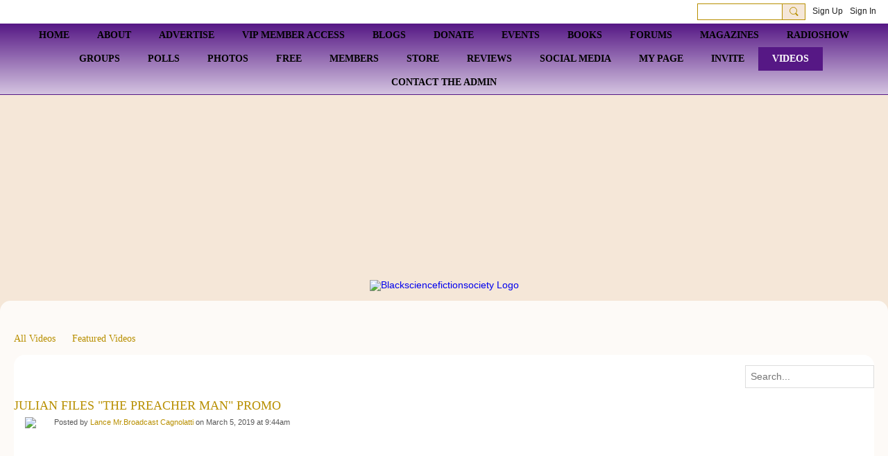

--- FILE ---
content_type: text/javascript
request_url: https://blacksciencefictionsociety.com/xn/loader?v=x202601271410_1&r=xg(index(like.likeButton,facebookLike,index(frameResizable,tabChange))components(bundle.video.show,shared(SocialMenu,Comments))shared(FollowLink,subnav,SubTabHover,PromptToJoinLink))
body_size: 164292
content:
/*
 mustache.js - Logic-less {{mustache}} templates with JavaScript
 http://github.com/janl/mustache.js
*/
dojo.hostenv.findModule("xg.index.util.mustache",!1)||(dojo.provide("xg.index.util.mustache"),function(l,t){"object"===typeof exports&&exports&&"string"!==typeof exports.nodeName?t(exports):"function"===typeof define&&define.amd?define(["exports"],t):(xg.index.util.mustache={},t(xg.index.util.mustache))}(this,function(l){function t(a){return"function"===typeof a}function z(a){return a.replace(/[\-\[\]{}()*+?.,\\\^$|#\s]/g,"\\$\x26")}function B(a,b){return null!=a&&"object"===typeof a&&b in a}function D(a,
b){function c(q){"string"===typeof q&&(q=q.split(E,2));if(!x(q)||2!==q.length)throw Error("Invalid tags: "+q);n=new RegExp(z(q[0])+"\\s*");r=new RegExp("\\s*"+z(q[1]));y=new RegExp("\\s*"+z("}"+q[1]))}if(!a)return[];var d=[],e=[],g=[],h=!1,f=!1,n,r,y;c(b||l.tags);a=new w(a);for(var k,p,u;!a.eos();){b=a.pos;if(p=a.scanUntil(n)){u=0;for(var F=p.length;u<F;++u)if(k=p.charAt(u),G.call(H,k)?f=!0:g.push(e.length),e.push(["text",k,b,b+1]),b+=1,"\n"===k){if(h&&!f)for(;g.length;)delete e[g.pop()];else g=[];
f=h=!1}}if(!a.scan(n))break;h=!0;k=a.scan(I)||"name";a.scan(J);"\x3d"===k?(p=a.scanUntil(C),a.scan(C),a.scanUntil(r)):"{"===k?(p=a.scanUntil(y),a.scan(K),a.scanUntil(r),k="\x26"):p=a.scanUntil(r);if(!a.scan(r))throw Error("Unclosed tag at "+a.pos);u=[k,p,b,a.pos];e.push(u);if("#"===k||"^"===k)d.push(u);else if("/"===k){k=d.pop();if(!k)throw Error('Unopened section "'+p+'" at '+b);if(k[1]!==p)throw Error('Unclosed section "'+k[1]+'" at '+b);}else"name"===k||"{"===k||"\x26"===k?f=!0:"\x3d"===k&&c(p)}if(k=
d.pop())throw Error('Unclosed section "'+k[1]+'" at '+a.pos);return L(M(e))}function M(a){for(var b=[],c,d,e=0,g=a.length;e<g;++e)if(c=a[e])"text"===c[0]&&d&&"text"===d[0]?(d[1]+=c[1],d[3]=c[3]):(b.push(c),d=c);return b}function L(a){for(var b=[],c=b,d=[],e,g=0,h=a.length;g<h;++g)switch(e=a[g],e[0]){case "#":case "^":c.push(e);d.push(e);c=e[4]=[];break;case "/":c=d.pop();c[5]=e[2];c=0<d.length?d[d.length-1][4]:b;break;default:c.push(e)}return b}function w(a){this.tail=this.string=a;this.pos=0}function v(a,
b){this.view=a;this.cache={".":this.view};this.parent=b}function m(){this.cache={}}var N=Object.prototype.toString,x=Array.isArray||function(a){return"[object Array]"===N.call(a)},G=RegExp.prototype.test,H=/\S/,O={"\x26":"\x26amp;","\x3c":"\x26lt;","\x3e":"\x26gt;",'"':"\x26quot;","'":"\x26#39;","/":"\x26#x2F;","`":"\x26#x60;","\x3d":"\x26#x3D;"},J=/\s*/,E=/\s+/,C=/\s*=/,K=/\s*\}/,I=/#|\^|\/|>|\{|&|=|!/;w.prototype.eos=function(){return""===this.tail};w.prototype.scan=function(a){a=this.tail.match(a);
if(!a||0!==a.index)return"";a=a[0];this.tail=this.tail.substring(a.length);this.pos+=a.length;return a};w.prototype.scanUntil=function(a){a=this.tail.search(a);switch(a){case -1:var b=this.tail;this.tail="";break;case 0:b="";break;default:b=this.tail.substring(0,a),this.tail=this.tail.substring(a)}this.pos+=b.length;return b};v.prototype.push=function(a){return new v(a,this)};v.prototype.lookup=function(a){var b=this.cache;if(b.hasOwnProperty(a))var c=b[a];else{for(var d=this,e,g,h,f=!1;d;){if(0<
a.indexOf("."))for(e=d.view,g=a.split("."),h=0;null!=e&&h<g.length;)h===g.length-1&&(f=B(e,g[h])||null!=e&&"object"!==typeof e&&e.hasOwnProperty&&e.hasOwnProperty(g[h])),e=e[g[h++]];else e=d.view[a],f=B(d.view,a);if(f){c=e;break}d=d.parent}b[a]=c}t(c)&&(c=c.call(this.view));return c};m.prototype.clearCache=function(){this.cache={}};m.prototype.parse=function(a,b){var c=this.cache,d=a+":"+(b||l.tags).join(":"),e=c[d];null==e&&(e=c[d]=D(a,b));return e};m.prototype.render=function(a,b,c,d){d=this.parse(a,
d);b=b instanceof v?b:new v(b);return this.renderTokens(d,b,c,a)};m.prototype.renderTokens=function(a,b,c,d){for(var e="",g,h,f,n=0,r=a.length;n<r;++n)f=void 0,g=a[n],h=g[0],"#"===h?f=this.renderSection(g,b,c,d):"^"===h?f=this.renderInverted(g,b,c,d):"\x3e"===h?f=this.renderPartial(g,b,c,d):"\x26"===h?f=this.unescapedValue(g,b):"name"===h?f=this.escapedValue(g,b):"text"===h&&(f=this.rawValue(g)),void 0!==f&&(e+=f);return e};m.prototype.renderSection=function(a,b,c,d){function e(y){return g.render(y,
b,c)}var g=this,h="",f=b.lookup(a[1]);if(f){if(x(f))for(var n=0,r=f.length;n<r;++n)h+=this.renderTokens(a[4],b.push(f[n]),c,d);else if("object"===typeof f||"string"===typeof f||"number"===typeof f)h+=this.renderTokens(a[4],b.push(f),c,d);else if(t(f)){if("string"!==typeof d)throw Error("Cannot use higher-order sections without the original template");f=f.call(b.view,d.slice(a[3],a[5]),e);null!=f&&(h+=f)}else h+=this.renderTokens(a[4],b,c,d);return h}};m.prototype.renderInverted=function(a,b,c,d){var e=
b.lookup(a[1]);if(!e||x(e)&&0===e.length)return this.renderTokens(a[4],b,c,d)};m.prototype.renderPartial=function(a,b,c){if(c&&(a=t(c)?c(a[1]):c[a[1]],null!=a))return this.renderTokens(this.parse(a),b,c,a)};m.prototype.unescapedValue=function(a,b){a=b.lookup(a[1]);if(null!=a)return a};m.prototype.escapedValue=function(a,b){a=b.lookup(a[1]);if(null!=a)return l.escape(a)};m.prototype.rawValue=function(a){return a[1]};l.name="mustache.js";l.version="3.0.0";l.tags=["{{","}}"];var A=new m;l.clearCache=
function(){return A.clearCache()};l.parse=function(a,b){return A.parse(a,b)};l.render=function(a,b,c,d){if("string"!==typeof a)throw b=TypeError,a=x(a)?"array":typeof a,new b('Invalid template! Template should be a "string" but "'+a+'" was given as the first argument for mustache#render(template, view, partials)');return A.render(a,b,c,d)};l.to_html=function(a,b,c,d){a=l.render(a,b,c);if(t(d))d(a);else return a};l.escape=function(a){return String(a).replace(/[&<>"'`=\/]/g,function(b){return O[b]})};
l.Scanner=w;l.Context=v;l.Writer=m;return l}));dojo.hostenv.findModule("xg.shared.nls",!1)||(dojo.provide("xg.shared.nls"),xg.shared.nls=function(){var d={},c={initialize:function(){c.messages=x$("#i18n").data("messages");var b=x$("#i18n").data("locale");switch(b){case "de_DE":case "en_US":case "es_LA":case "fr_FR":case "it_IT":case "pt_BR":c.choosePluralizationForm=function(a){return 1==a?"CATEGORY_ONE":"CATEGORY_OTHER"};break;default:alert("Pluralization form missing for "+b)}}};d.html=function(b){return d.text.apply(this,arguments).replace(/ & /g,
" \x26amp; ")};d.text=function(b){c.messages||c.initialize();var a=c.messages[b]?c.messages[b]:b;if("object"==typeof a){if(1<arguments.length&&a[arguments[1]])a=a[arguments[1]];else{var e;1<arguments.length&&(e=arguments[1]);var f=c.choosePluralizationForm.call(this,e);a=a[f]}if(!a)return window.console&&console.log&&console.log('Message not found for string "'+b+'" pluralization form "'+f+'"'),"";arguments[0]=a}else arguments[0]=a;return c.sprintf.apply(this,arguments)};c.sprintf=function(){for(var b=
arguments[0],a=1;a<arguments.length;a++)b=b.replace(/%s/,arguments[a]),b=b.replace(new RegExp("%"+a+"\\$s","g"),arguments[a]);return b};return d}());dojo.hostenv.findModule("xg.shared.util",!1)||(dojo.provide("xg.shared.util"),xg.append=function(a){return(document.getElementById("xj_baz17246")||document.body).appendChild(a)},xg.listen=function(a,b,c,d){dojo.event.connect("string"==a?dojo.byId(a):a,b,"function"==typeof c?c:function(){d.apply(c,arguments)})},xg.stop=function(a){dojo.event.browser.stopEvent(a)},xg.qh=function(a){return"undefined"===typeof a?(xg.shared.util.consoleLog("undefined was passed to xg.qh() (BAZ-32577)"),window.console&&
window.console.trace&&window.console.trace(),""):a.replace(/&/g,"\x26amp;").replace(/</g,"\x26lt;").replace(/>/g,"\x26gt;").replace(/"/g,"\x26quot;")},xg.toggle=function(a,b){a=dojo.byId(a);1==arguments.length&&(b="none"==a.style.display);a.style.display=b?"":"none"},xg.$=function(a,b){return"#"==a.substr(0,1)?dojo.byId(a.substr(1)):xg.$$(a,b)[0]},xg.$$=function(a,b){if("#"==a.substr(0,1))return[dojo.byId(a.substr(1))];a=a.split(".",2);"string"==typeof b&&(b=document.getElementById(b));return a[1]?
dojo.html.getElementsByClass(a[1],b,a[0]):(b||document.body).getElementsByTagName(a[0])},xg.parent=function(a,b){b=(b||"").split(".");var c=b[0].toUpperCase();for(b=b[1]?new RegExp("(^|\\s+)"+b[1]+"(\\s+|$)"):"";a=a.parentNode;)if(!(c&&a.tagName!=c||b&&!a.className.match(b)))return a;return null},xg._xhr=function(a,b,c,d,e,f){d=d||function(){};a={url:b,method:a,encoding:"utf-8",mimetype:"text/plain",load:function(g,k,h){"function"==typeof d?d(h,k):e.call(d,h,k)},error:f};c&&(c.constructor!=Object?
a.formNode=c:("undefined"!=typeof c.preventCache&&(a.preventCache=c.preventCache,delete c.preventCache),"undefined"!=typeof c.formNode&&(a.formNode=c.formNode,delete c.formNode),a.content=c));return dojo.io.bind(a)},xg.get=function(a,b,c,d,e){return xg._xhr("get",a,b,c,d,e)},xg.post=function(a,b,c,d,e){return xg._xhr("post",a,b,c,d,e)},xg.linkify=function(a,b){if(!a.match(/http|ftp|www|HTTP|FTP|WWW/))return a;b=null==b?"":' target\x3d"'+b+'"';a=a.replace(RegExp("(^|\\W)((http|ftp|https):\\/\\/[\\w\\-]+(\\.[\\w\\-]+)+([\\w\\-\\.;,@?^\x3d%\x26:\\/~\\+#]*[\\w\\-\\@?^\x3d%\x26\\/~\\+#])?)",
"gi"),'$1\x3ca href\x3d"$2"'+b+"\x3e$2\x3c/a\x3e");return a=a.replace(RegExp("(^|[^/\\w])(www(\\.[\\w]+)+([\\w\\-\\.;,@?^\x3d%\x26:\\/~\\+#]*[\\w\\-\\@?^\x3d%\x26\\/~\\+#])?)","gi"),'$1\x3ca href\x3d"http://$2"'+b+"\x3e$2\x3c/a\x3e")},xg.preventDefault=function(a,b){return function(c){c.preventDefault();b&&c.stopPropagation();a()}},xg.renderHtml=function(a,b){for(var c in b)b.hasOwnProperty(c)&&(a=a.replace(new RegExp("{"+c+"}","g"),b[c]));return a},xg.shared.util={ignoreOverlayHide:!1,chatAppletContainerVisible:void 0,
createElement:function(a){var b=document.createElement("div");b.innerHTML=a.replace(/^\s+/,"").replace(/\s+$/,"");return b.firstChild||void 0},getOffset:function(a,b){for(var c=0,d=0,e=[];b;b=b.parentNode)e.push(b);for(;a;a=a.offsetParent){b=dojo.style.getStyle(a,"position");if("relative"==b||"absolute"==b){for(var f=b=0;f<e.length;f++)if(a==e[f]){b=1;break}if(b)break}c+=a.offsetLeft||0;d+=a.offsetTop||0;if("BODY"==a.tagName)break}return{x:c,y:d}},getOffsetX:function(a,b){a=x$(a).offset();b=x$(b).offset();
return{x:a.left-b.left,y:a.top-b.top}},_widgetParsingStrategy:0,parseUrlParameters:function(a){var b=(a+"").split("?");a={};if(1<b.length){b=b[1].split("\x26");for(var c=0;c<b.length;c++){var d=b[c].split("\x3d");a[d[0]]=d[1]}}return a},parseWidgets:function(a){a=a||document.getElementsByTagName("body")[0]||document.body;a=(new dojo.xml.Parse).parseElement(a,null,!0);dojo.widget.getParser().createComponents(a)},fixDialogPosition:function(a){a=xg.$("div.xg_floating_container",a);var b=parseInt(dojo.html.getViewportHeight(),
10);a.style.height="auto";a.style.overflow="visible";parseInt(a.offsetHeight,10)>.9*b&&(a.style.height=parseInt(.9*b,10)+"px",a.style.overflow="auto");b=dojo.render.html;a.style.marginTop=(b.ie&&(b.ie60||b.ie55||b.ie50)?0:-parseInt(a.offsetHeight/2,10))+"px"},nl2br:function(a,b){a=a.replace(/\r\n/g,"\n");result="";dojo.lang.forEach(a.split("\n"),function(c){result=c.match(/<.?OBJECT\b|<.?EMBED\b|<.?PARAM\b|<.?APPLET\b|<.?IFRAME\b|<.?SCRIPT\b|<.?BR\b|<.?ADDRESS\b|<.?BLOCKQUOTE\b|<.?CENTER\b|<.?DIR\b|<.?DIV\b|<.?DL\b|<.?FIELDSET\b|<.?FORM\b|<.?H1\b|<.?H2\b|<.?H3\b|<.?H4\b|<.?H5\b|<.?H6\b|<.?HR\b|<.?ISINDEX\b|<.?MENU\b|<.?NOFRAMES\b|<.?NOSCRIPT\b|<.?OL\b|<.?P\b|<.?PRE\b|<.?TABLE\b|<.?UL\b|<.?DD\b|<.?DT\b|<.?FRAMESET\b|<.?LI\b|<.?TBODY\b|<.?TD\b|<.?TFOOT\b|<.?TH\b|<.?THEAD\b|<.?TR\b/i)?
result+c:b?result+("\x3cp\x3e"+c+"\x3c/p\x3e"):result+(c+"\x3cbr /\x3e");result+="\n"});return dojo.string.trim(result).replace(/(<br \/>)+$/,"")},showOverlay:function(){var a=dojo.byId("xg_overlay");"none"==a.style.display&&(a.style.height=this.getPageHeight()+"px",a.style.display="block");xg.shared.util.chatAppletContainerVisible=x$("#appletContainer").css("visibility");x$("#appletContainer").css("visibility","hidden")},hideOverlay:function(){if(1!=xg.shared.util.ignoreOverlayHide){var a=dojo.byId("xg_overlay");
"none"!=a.style.display&&(a.style.display="none");"undefined"!=typeof xg.shared.util.chatAppletContainerVisible&&x$("#appletContainer").css("visibility",xg.shared.util.chatAppletContainerVisible)}},getPageHeight:function(){var a=window.innerHeight&&window.scrollMaxY?window.innerHeight+window.scrollMaxY:document.body.scrollHeight>document.body.offsetHeight?document.body.scrollHeight:document.body.offsetHeight;if(self.innerHeight)var b=self.innerHeight;else document.documentElement&&document.documentElement.clientHeight?
b=document.documentElement.clientHeight:document.body&&(b=document.body.clientHeight);return pageHeight=a<b?b:a},setMaxLength:function(a,b){x$(a).bind("keypress",function(c){var d=c.which||c.keyCode;8!=d&&46!=d&&37!=d&&39!=d&&38!=d&&40!=d&&a.value.length>=b&&c.preventDefault()})},setAdvisableMaxLength:function(a,b,c,d,e,f){d||=function(){return a.value};var g=0,k=a.parentNode;e||(e=document.createElement("small"),a.nextSibling?k.insertBefore(e,a.nextSibling):k.appendChild(e,a));dojo.html.addClass(e,
"maxlength_advisement");e.innerHTML=c||"";return this.addOnChange(a,function(){d().length>b?(e.innerHTML=xg.shared.nls.text("MAX_CHARACTERS_IS",b),dojo.html.addClass(e,"hint_textarea"),g||(dojo.html.addClass(a.parentNode,"error"),dojo.html.addClass(e,"error")),g=1):(dojo.html.removeClass(e,"hint_textarea"),g&&(e.innerHTML=c||"",dojo.html.removeClass(a.parentNode,"error"),dojo.html.removeClass(e,"error")),g=0);null!=xg.shared.util.maxAdvisableLengthTimer&&(clearTimeout(xg.shared.util.maxAdvisableLengthTimer),
xg.shared.util.maxAdvisableLengthTimer=null)},f).trigger},maxAdvisableLengthTimer:null,maxAdvisableLengthTextareaCounter:0,setAdvisableMaxLengthWithCountdown:function(a,b,c,d){var e=0;"undefined"==typeof c&&(c=dojo.dom.nextElement(a,"span"));a.id||(this.maxAdvisableLengthTextareaCounter=(this.maxAdvisableLengthTextareaCounter||0)+1,a.id="textarea_"+this.maxAdvisableLengthTextareaCounter);var f=a.id+"_chars_left",g=dojo.byId(f),k=function(){var h=b-a.value.replace(/\r\n/g,"\n").length;d&&!(0>h)||g||
(g=document.createElement("small"),x$(g).addClass("right"),g.id=f,c.appendChild(g));g&&(g.innerHTML=0<=h?"\x26nbsp;"+h:"\x26nbsp;-"+Math.abs(h));a.value.length>b?(e||dojo.html.addClass(g.parentNode,"simpleerrordesc"),e=1):(e&&dojo.html.removeClass(g.parentNode,"simpleerrordesc"),e=0)};this.addOnChange(a,k);k();return k},addOnChange:function(a,b,c){b=this.createQuiescenceTimer(c||50,b);dojo.event.connect(a,"onkeyup",b.trigger);dojo.event.connect(a,"onkeypress",b.trigger);dojo.event.connect(a,"onblur",
b.trigger);dojo.event.connect(a,"oncut",b.trigger);dojo.event.connect(a,"onpaste",b.trigger);dojo.event.connect(a,"onchange",b.trigger);return b},modalDialog:function(a){x$(".xg_floating_module").remove();x$(".dy-modal").remove();var b={};b="string"==typeof a?{bodyHtml:a}:a||{};a=b.wideDisplay?" dy-modal-wide":"";var c=b.CSSclass?b.CSSclass:"",d=b.title?"\x3ch3\x3e"+xg.qh(b.title)+"\x3c/h3\x3e":"";d=b.titleHtml?b.titleHtml:d;var e=b.bodyHtml,f=0<window.location.href.indexOf("detailpopup"),g=xg.index.util.mustache,
k=xg.shared.templates["xg.shared.util"]["shared/moreOfAddon.mustache"],h={addonTitle:b.addonTitle,addonPrice:b.addonPrice,addonDescription:b.addonDescription,addonId:b.addonId,addonCurrency:b.addonCurrency,addonPeriod:b.addonPeriod,addText:xg.shared.nls.text("ADD"),dataImage:this.cdn("/"+window.ning.CurrentApp.id+"/widgets/shared/gfx/addons/"+b.addonId+".jpg")};b.duAddonsData&&(h.DUaddon={duAddonsData:b.duAddonsData},h.fromText=xg.shared.nls.text("ADDON_PRICE_FROM",b.addonCurrency,b.addonPrice),h.pricesText=
xg.shared.nls.text("PRICES_SHOWN_PER_MONTH"),h.descriptionText=xg.shared.nls.text("ADDON_DU_PAID_DESCRIPTION_SHORT"),h.monthly=xg.shared.nls.text("MONTHLY"),h.annual=xg.shared.nls.text("ANNUAL"),h.paymentContent=b.paymentContent,f&&(e=""));g=g.render(k,h);a='         \x3cdiv\x3e             \x3cdiv class\x3d"xg_floating_container dy-modal'+a+"  "+c+'"\x3e                 \x3cdiv class\x3d"dy-modal-close"\x3e                     \x3ca class\x3d"xg_close xj_close" href\x3d"#"\x3e'+xg.shared.nls.text("CLOSE")+
'\x3c/a\x3e                 \x3c/div\x3e                 \x3cdiv class\x3d"module"\x3e                      '+(f?g:"")+'                     \x3cdiv class\x3d"buyDetails" style\x3d"display: '+(f?"none":"block")+'"\x3e'+d+'                         \x3cdiv class\x3d"form"\x3e '+e+"                         \x3c/div\x3e                     \x3c/div\x3e                 \x3c/div\x3e             \x3c/div\x3e         \x3c/div\x3e";var l=x$(a)[0];this.showOverlay();xg.append(l);this.fixDialogPosition(l);b.noClose?
x$(".dy-modal-close",l).hide():x$(".xj_close",l).click(function(m){m.preventDefault();x$(this).hasClass("disabled")||(xg.shared.util.hideOverlay(),x$(l).remove())});if(x$(".tile"))return x$(".tile").on("mouseover",function(){x$(this).children(".photo").css({transform:"scale("+x$(this).attr("data-scale")+")"})}).on("mouseout",function(){x$(this).children(".photo").css({transform:"scale(1)"})}).on("mousemove",function(m){x$(this).children(".photo").css({"transform-origin":(m.pageX-x$(this).offset().left)/
x$(this).width()*100+"% "+(m.pageY-x$(this).offset().top)/x$(this).height()*100+"%"})}).each(function(){x$(this).append('\x3cdiv class\x3d"photo"\x3e\x3c/div\x3e').children(".photo").css({"background-image":"url("+x$(this).attr("data-image")+")"})}),l},alert:function(a){dojo.byId("xg_lightbox_alert")&&dojo.dom.removeNode(dojo.byId("xg_lightbox_alert"));args="string"==typeof a?{bodyHtml:a}:a;args.onOk=args.onOk?args.onOk:function(){};args.autoCloseTime=args.autoCloseTime?args.autoCloseTime:0;args.okButtonText||
(args.okButtonText=xg.shared.nls.text("OK"));args.cancelButtonText||(args.cancelButtonText=xg.shared.nls.html("CANCEL"));a=args.wideDisplay?" xg_floating_container_wide":"";var b=args.customDisplayClass?" "+args.customDisplayClass:"",c=args.title?"\x3ch2\x3e"+dojo.string.escape("html",args.title)+"\x3c/h2\x3e":null;c=args.titleHtml?args.titleHtml:c;a=dojo.string.trim('                 \x3cdiv class\x3d"xg_floating_module '+(args.classes||"")+'" id\x3d"xg_lightbox_alert"\x3e                     \x3cdiv class\x3d"xg_floating_container xg_lightborder xg_module'+
a+b+'"\x3e                         '+(args.noHeader&&args.noHeader?"":'\x3cdiv class\x3d"xg_module_head '+(c?"":"notitle")+'"\x3e                             '+(c?c:"")+"                         \x3c/div\x3e")+'                         \x3cdiv class\x3d"xg_module_body"\x3e '+(args.bodyHtmlRaw?args.bodyHtmlRaw:"\x3cp\x3e"+args.bodyHtml+"\x3c/p\x3e"));1>args.autoCloseTime&&!args.noButtons&&(a+=dojo.string.trim('                             \x3cp class\x3d"buttongroup"\x3e                                 \x3cinput type\x3d"button" class\x3d"button action-primary" value\x3d"'+
dojo.string.escape("html",args.okButtonText)+'" /\x3e                             \x3c/p\x3e'));a+=dojo.string.trim("                         \x3c/div\x3e                     \x3c/div\x3e                 \x3c/div\x3e");var d=dojo.html.createNodesFromText(a)[0];this.showOverlay();xg.append(d);this.fixDialogPosition(d);args.noClose||1>args.autoCloseTime?args.noButtons||dojo.event.connect(dojo.html.getElementsByClass("button",d)[0],"onclick",dojo.lang.hitch(this,function(e){dojo.event.browser.stopEvent(e);
args.noClose||(dojo.dom.removeNode(d),this.hideOverlay());args.onOk(d)})):setTimeout(dojo.lang.hitch(this,function(){dojo.dom.removeNode(d);this.hideOverlay();args.onOk(d)}),args.autoCloseTime);return d},progressDialog:function(a){dojo.byId("xg_lightbox_alert")&&dojo.dom.removeNode(dojo.byId("xg_lightbox_alert"));a=dojo.string.trim('                 \x3cdiv class\x3d"xg_floating_module" id\x3d"xg_lightbox_alert"\x3e                     \x3cdiv class\x3d"xg_floating_container xg_lightborder"\x3e                         \x3cdiv class\x3d"xg_module_head '+
(a.title?"":"notitle")+'"\x3e                             '+(a.title?"\x3ch2\x3e"+dojo.string.escape("html",a.title)+"\x3c/h2\x3e":"")+'                         \x3c/div\x3e                         \x3cdiv class\x3d"xg_module_body"\x3e                             \x3cp class\x3d"spinner"\x3e'+a.bodyHtml+"\x3c/p\x3e                         \x3c/div\x3e                     \x3c/div\x3e                 \x3c/div\x3e");var b=dojo.html.createNodesFromText(a)[0],c=setTimeout(dojo.lang.hitch(this,function(){this.showOverlay();
xg.append(b);this.fixDialogPosition(b)}),100);return{hide:dojo.lang.hitch(this,function(){clearTimeout(c);dojo.dom.removeNode(b);this.hideOverlay()})}},confirm:function(a){a.title=a.title?a.title:xg.shared.nls.text("CONFIRMATION");a.classes=a.classes?a.classes:xg.shared.nls.text("CONFIRMATION");a.okButtonText=a.okButtonText?a.okButtonText:xg.shared.nls.text("OK");a.cancelButtonText||(a.cancelButtonText=xg.shared.nls.html("CANCEL"));var b="";a.extraButton&&a.extraButton.title&&(b=a.extraButton.primary?
'\x3ca class\x3d"xj_custom button action-primary" href\x3d"#"\x3e'+a.extraButton.title+"\x3c/a\x3e ":'\x3ca class\x3d"xj_custom action-secondary" href\x3d"#"\x3e'+a.extraButton.title+"\x3c/a\x3e ");a.onOk=a.onOk?a.onOk:function(){};a.onCancel=a.onCancel?a.onCancel:function(){};a.bodyText&&(a.bodyHtml="\x3cp\x3e"+dojo.string.escape("html",a.bodyText)+"\x3c/p\x3e");var c=dojo.html.createNodesFromText(dojo.string.trim('                \x3cdiv class\x3d"xg_floating_module '+(a.classes||"")+'"\x3e                     \x3cdiv class\x3d"xg_floating_container xg_lightborder'+
(a.wideDisplay?" xg_floating_container_wide":"")+'"\x3e                         \x3cdiv class\x3d"xg_module_head"\x3e                             \x3ch2\x3e'+(a.titleHtml?a.titleHtml:dojo.string.escape("html",a.title))+'\x3c/h2\x3e                         \x3c/div\x3e                         \x3cdiv class\x3d"xg_module_body"\x3e                             \x3cform\x3e                                 \x3cinput type\x3d"hidden" name\x3d"xg_token" value\x3d"'+xg.token+'" /\x3e                                  '+
a.bodyHtml+'                                  \x3cp class\x3d"buttongroup order_button"\x3e                                      \x3cinput type\x3d"submit" class\x3d"button action-primary" value\x3d"'+dojo.string.escape("html",a.okButtonText)+'"/\x3e '+b+('\x3ca class\x3d"xj_cancel action-secondary" href\x3d"#"\x3e'+a.cancelButtonText+"\x3c/a\x3e\x3c/p\x3e         \x3c/form\x3e     \x3c/div\x3e \x3c/div\x3e \x3c/div\x3e")))[0];a.noOverlay||this.showOverlay();xg.append(c);this.fixDialogPosition(c);
var d=this.getPositionedAndSizedIframe('\x3ciframe id\x3d"confirm_iframe" src\x3d"about:blank" scrolling\x3d"no" frameborder\x3d"0" /\x3e',c).appendTo("body"),e=function(){dojo.dom.removeNode(d[0])};this.applyStyleArgsToDialog(a,c);this.applyStyleArgsToDialog(a,d,c);xg.listen(xg.$(".xj_cancel",c),"onclick",this,function(f){xg.stop(f);xg.shared.util.hideOverlay();e();dojo.dom.removeNode(c);if(a.onCancel)a.onCancel(c)});a.extraButton&&a.extraButton.title&&xg.listen(xg.$(".xj_custom",c),"onclick",this,
function(f){xg.stop(f);xg.shared.util.hideOverlay();e();dojo.dom.removeNode(c);if(a.extraButton.onClick)a.extraButton.onClick(c)});xg.listen(xg.$("form",c),"onsubmit",this,function(f){xg.stop(f);a.closeOnlyIfOnOk?a.onOk(c)&&(xg.shared.util.hideOverlay(),e(),dojo.style.hide(c)):(xg.shared.util.hideOverlay(),e(),dojo.style.hide(c),a.onOk(c))});return c},getPositionedAndSizedIframe:function(a,b){b=x$(".xg_floating_container",b);return x$(a).css({position:"fixed",top:"50%",left:"50%",filter:"progid:DXImageTransform.Microsoft.Alpha(style\x3d0,opacity\x3d0)",
width:b.outerWidth(),height:b.outerHeight()-2,"margin-left":-(b.outerWidth()/2)+7,"margin-top":-(b.outerHeight()/2),"z-index":b.parent().css("z-index")-1})},applyStyleArgsToDialog:function(a,b,c){c=[];for(var d="position top left bottom right margin-top margin-left margin-bottom margin-right".split(" "),e=x$(".xg_floating_container",b),f=0;f<d.length;f++){var g=d[f];a[g]&&(c[g]="function"==typeof a[g]?a[g](e):a[g])}x$(b).css(c)},selectOnClick:function(a){dojo.event.connect(a,"onfocus",function(c){dojo.html.selectInputText(a)});
dojo.event.connect(a,"onclick",function(c){dojo.html.selectInputText(a)});var b=a.value;dojo.event.connect(a,"onkeyup",function(c){dojo.html.selectInputText(a);a.value=b})},createCsrfTokenHiddenInput:function(){var a=document.createElement("input");a.type="hidden";a.name="xg_token";a.value=xg.token;return a},crc32:function(a){var b=-1;for(var c=0;c<a.length;c++){var d=(b^a.charCodeAt(c))&255;d="0x"+"00000000 77073096 EE0E612C 990951BA 076DC419 706AF48F E963A535 9E6495A3 0EDB8832 79DCB8A4 E0D5E91E 97D2D988 09B64C2B 7EB17CBD E7B82D07 90BF1D91 1DB71064 6AB020F2 F3B97148 84BE41DE 1ADAD47D 6DDDE4EB F4D4B551 83D385C7 136C9856 646BA8C0 FD62F97A 8A65C9EC 14015C4F 63066CD9 FA0F3D63 8D080DF5 3B6E20C8 4C69105E D56041E4 A2677172 3C03E4D1 4B04D447 D20D85FD A50AB56B 35B5A8FA 42B2986C DBBBC9D6 ACBCF940 32D86CE3 45DF5C75 DCD60DCF ABD13D59 26D930AC 51DE003A C8D75180 BFD06116 21B4F4B5 56B3C423 CFBA9599 B8BDA50F 2802B89E 5F058808 C60CD9B2 B10BE924 2F6F7C87 58684C11 C1611DAB B6662D3D 76DC4190 01DB7106 98D220BC EFD5102A 71B18589 06B6B51F 9FBFE4A5 E8B8D433 7807C9A2 0F00F934 9609A88E E10E9818 7F6A0DBB 086D3D2D 91646C97 E6635C01 6B6B51F4 1C6C6162 856530D8 F262004E 6C0695ED 1B01A57B 8208F4C1 F50FC457 65B0D9C6 12B7E950 8BBEB8EA FCB9887C 62DD1DDF 15DA2D49 8CD37CF3 FBD44C65 4DB26158 3AB551CE A3BC0074 D4BB30E2 4ADFA541 3DD895D7 A4D1C46D D3D6F4FB 4369E96A 346ED9FC AD678846 DA60B8D0 44042D73 33031DE5 AA0A4C5F DD0D7CC9 5005713C 270241AA BE0B1010 C90C2086 5768B525 206F85B3 B966D409 CE61E49F 5EDEF90E 29D9C998 B0D09822 C7D7A8B4 59B33D17 2EB40D81 B7BD5C3B C0BA6CAD EDB88320 9ABFB3B6 03B6E20C 74B1D29A EAD54739 9DD277AF 04DB2615 73DC1683 E3630B12 94643B84 0D6D6A3E 7A6A5AA8 E40ECF0B 9309FF9D 0A00AE27 7D079EB1 F00F9344 8708A3D2 1E01F268 6906C2FE F762575D 806567CB 196C3671 6E6B06E7 FED41B76 89D32BE0 10DA7A5A 67DD4ACC F9B9DF6F 8EBEEFF9 17B7BE43 60B08ED5 D6D6A3E8 A1D1937E 38D8C2C4 4FDFF252 D1BB67F1 A6BC5767 3FB506DD 48B2364B D80D2BDA AF0A1B4C 36034AF6 41047A60 DF60EFC3 A867DF55 316E8EEF 4669BE79 CB61B38C BC66831A 256FD2A0 5268E236 CC0C7795 BB0B4703 220216B9 5505262F C5BA3BBE B2BD0B28 2BB45A92 5CB36A04 C2D7FFA7 B5D0CF31 2CD99E8B 5BDEAE1D 9B64C2B0 EC63F226 756AA39C 026D930A 9C0906A9 EB0E363F 72076785 05005713 95BF4A82 E2B87A14 7BB12BAE 0CB61B38 92D28E9B E5D5BE0D 7CDCEFB7 0BDBDF21 86D3D2D4 F1D4E242 68DDB3F8 1FDA836E 81BE16CD F6B9265B 6FB077E1 18B74777 88085AE6 FF0F6A70 66063BCA 11010B5C 8F659EFF F862AE69 616BFFD3 166CCF45 A00AE278 D70DD2EE 4E048354 3903B3C2 A7672661 D06016F7 4969474D 3E6E77DB AED16A4A D9D65ADC 40DF0B66 37D83BF0 A9BCAE53 DEBB9EC5 47B2CF7F 30B5FFE9 BDBDF21C CABAC28A 53B39330 24B4A3A6 BAD03605 CDD70693 54DE5729 23D967BF B3667A2E C4614AB8 5D681B02 2A6F2B94 B40BBE37 C30C8EA1 5A05DF1B 2D02EF8D".substr(9*
d,8);b=b>>>8^d}b^=-1;0>b&&(b+=Math.pow(2,32));return b},cdn:function(a,b){var c=a.match(/^https?:\/\/([^\/]+)([^?]+)?/);if(c&&1<c.length){fullHost=c[1];var d=fullHost.split(".")[0]}else d=xg.cdnDefaultPolicyHost;var e=!1;c=c&&2<c.length?c[2]:a;var f=c.match(/\.([^\/.]+)$/);f&&1<f.length&&(e=f[1]);f=[];if(d in xg.cdnPolicy)for(var g in xg.cdnPolicy[d]){var k=xg.cdnPolicy[d][g];if(e&&"ext"==g&&dojo.lang.inArray(k[0],e)){f=k[1];break}else if("type"!=g&&"default"==g){f=k;break}}else f.push(xg.cdnHost);
d=f.length;d=1<d?f[this.crc32(c)%d]:f[0];d="https:"==window.location.protocol&&a.match(/^http?:\/\//)?a.replace(/^http?:\/\/[^\/]+/,"https://"+d):"http:"==window.location.protocol&&a.match(/^https?:\/\//)?a.replace(/^https?:\/\/[^\/]+/,"http://"+d):window.location.protocol+"//"+d+a;d=d.replace(/\/xn_resources\/widgets/,"/"+xg.staticRoot+"/widgets");d=d.replace(/\/xn_resources\//,"/"+ning.CurrentApp.id+"/");a!==d&&!1!==b&&(d=this.addParameter(d,"xn_version",xg.version));return d},getParameter:function(a,
b){a=(a+"").split("?",2);if(a[1]){a=a[1].split("\x26");for(var c=0;c<a.length;c++){var d=a[c].split("\x3d",2);if(d[0]==b)return d[1]}}return null},removeParameter:function(a,b){a+="";var c=a.split("?",2);if(c[1]){a=c[1].split("\x26");for(var d=[],e=0;e<a.length;e++)a[e].split("\x3d",2)[0]!=b&&d.push(a[e]);return 0<d.length?(c[1]=d.join("\x26"),c.join("?")):c[0]}return a},addParameter:function(a,b,c){a=xg.shared.util.removeParameter(a,b);var d=-1<a.indexOf("?")?"\x26":"?";return a+d+encodeURIComponent(b)+
"\x3d"+encodeURIComponent(c)},formatNumber:function(a,b){b=b||xg.num_thousand_sep||",";if(1E3>a&&-1E3<a)return a+"";var c=0>a;a=Math.abs(a)+"";var d=a.length,e=(3-d%3)%3,f="";for(i=0;i<d;i++)f+=a.charAt(i),e=(e+1)%3,0==e&&i<d-1&&(f+=b);return c?"-"+f:f},createQuiescenceTimer:function(a,b){var c=0;return{trigger:function(){c++;var d=c;window.setTimeout(function(){d==c&&b()},a)},cancel:function(){c++}}},setCookie:function(a,b,c,d){var e=null;if(c){var f=new Date;e=new Date;e.setTime(f.getTime()+864E5*
c)}document.cookie=encodeURIComponent(a)+"\x3d"+encodeURIComponent(b)+"; path\x3d/"+(e?"; expires\x3d"+e.toGMTString():"")+(d?"; domain\x3d"+d:"")},getCookie:function(a){var b=document.cookie.indexOf(a+"\x3d"),c=b+a.length+1;if(!b&&a!=document.cookie.substring(0,a.length)||-1==b)return null;a=document.cookie.indexOf(";",c);-1==a&&(a=document.cookie.length);return decodeURIComponent(document.cookie.substring(c,a))},addHint:function(a,b){a=x$(a);""==a.attr("value")&&a.attr("value",b).addClass("hint");
a.focus(function(){this.value==b&&x$(this).attr("value","").removeClass("hint")}).blur(function(){""==this.value&&x$(this).attr("value",b).addClass("hint")})},postSynchronously:function(a,b,c){b=b||{};b.xg_token=xg.token;a=x$('\x3cform method\x3d"post"\x3e\x3c/form\x3e').attr("action",a);c&&a.attr("target",c);for(name in b)a.append(x$('\x3cinput type\x3d"hidden"/\x3e').attr("name",name).attr("value",b[name]));xg.append(a[0]);a[0].submit()},track:function(a,b,c,d,e,f){xn.track.pageView(10,a+"-"+b+
"-"+c+(d?"-"+d:""),e,{},f)},clickTrack:function(){},redirectToUrl:function(a){"#"!=a&&(window.location=a)},closest:function(a,b){for(;1<=a.length&&!a.is(b);)a=a.parent();return a},consoleLog:function(a){window.console&&console.log&&console.log(a)},consoleError:function(a){window.console&&console.error&&console.error(a)},getModule:function(a){return x$(a).parents(".xg_module")[0]},extractModuleName:function(a){return a&&x$(a).attr("data-module_name")?x$(a).attr("data-module_name"):"other"},yellowFade:function(a){a.each(function(){var b=
x$(this);b.css("position","relative");x$("\x3cdiv/\x3e").width(b.outerWidth()).height(b.outerHeight()).css({position:"absolute",left:0,top:0,"background-color":"#ffff99",opacity:".7","z-index":"9999999"}).appendTo(b).fadeOut(1500).queue(function(){x$(this).remove()})})}});dojo.hostenv.findModule("xg.shared.EngagementUtil",!1)||(dojo.provide("xg.shared.EngagementUtil"),xg.shared.EngagementUtil={addEngagementContextToParams:function(c,a){var b=x$(a).attr("data-page-type");b&&(c.pageType=b,("main"==b||"profile"==b||"group"==b)&&(a=(a=xg.shared.util.getModule(a))?xg.shared.util.extractModuleName(a):"")&&(c.moduleName=a));return c}});dojo.hostenv.findModule("xg.shared.CookieStore",!1)||(dojo.provide("xg.shared.CookieStore"),xg.shared.CookieStore=function(){var c={},f={},d={},e={};f.initialize=function(){c.reloadSessionCookie();c.reloadPersistentCookie()};c.reloadSessionCookie=function(){var a=xg.shared.util.getCookie("xg_sc");if(a)try{d=x$.evalJSON(a)}catch(b){try{d=x$.evalJSON(decodeURIComponent(a.replace(/\+/g," ")))}catch(g){}}d instanceof Array&&(d={})};c.reloadPersistentCookie=function(){var a=xg.shared.util.getCookie("xg_pc");
if(a)try{e=x$.evalJSON(a)}catch(b){try{e=x$.evalJSON(decodeURIComponent(a.replace(/\+/g," ")))}catch(g){}}e instanceof Array&&(e={})};c.setSessionCookieValue=function(a,b){null===b||0===b.length?delete d[a]:d[a]=b;f.setCookieProper("xg_sc",x$.toJSON(d),0)};c.getSessionCookieValue=function(a){return d[a]};c.setPersistentCookieValue=function(a,b){null===b||0===b.length?delete e[a]:e[a]=b;f.setCookieProper("xg_pc",x$.toJSON(e),366)};c.getPersistentCookieValue=function(a){return e[a]};f.setCookieProper=
function(a,b,g){xg.shared.util.setCookie(a,b,g,"."+window.location.hostname)};xg.addOnRequire(f.initialize);return c}());dojo.hostenv.findModule("xg.index.like.likeButton",!1)||(dojo.provide("xg.index.like.likeButton"),xg.index.like.likeButton=function(c){var d=!1;return{initialize:function(){c("body").on("click",".likeButton \x3e a",xg.index.like.likeButton.clickButton);xg.index.like.likeButton.processPendingLike()},processPendingLike:function(){var a=xg.shared.CookieStore.getSessionCookieValue("like");xg.shared.CookieStore.setSessionCookieValue("like",null);ning.CurrentProfile&&a&&c(".likeButton \x3e a").each(function(){$button=
c(this);$button.attr("data-content-id")===a&&xg.index.like.likeButton.postLike($button,!0)})},clickButton:function(a){a.preventDefault();a=c(this);ning.CurrentProfile?xg.index.like.likeButton.postLike(a,!a.hasClass("is-selected")):(xg.shared.CookieStore.setSessionCookieValue("like",a.attr("data-content-id")),window.location.href=a.attr("data-sign-up-url"))},postLike:function(a,b){if(!d){d=!0;var e=xg.shared.EngagementUtil.addEngagementContextToParams({contentId:a.attr("data-content-id")},a);e.logLike=
"0"===a.attr("data-log-like")?0:1;var f=a.attr("data-like-url");f||="/main/like/like";var g=a.attr("data-unlike-url");g||="/main/like/unlike";b?a.attr("data-track-disable","data-track-disable"):a.removeAttr("data-track-disable");xg.post(b?f:g,e,function(k,h){d=!1;xg.index.like.likeButton.ajaxCallback(h,a)})}},ajaxCallback:function(a,b){a.success&&(0<a.likeCount?b.parents(".likebox").find(".likeButton-count").show().removeClass("is-hidden"):b.parents(".likebox").find(".likeButton-count").hide().addClass("is-hidden"),
b.parents(".likebox").find(".likeButton-count").html(a.likeCount),b.toggleClass("is-selected"))}}}(x$),xg.addOnRequire(function(){xg.index.like.likeButton.initialize()}));dojo.hostenv.findModule("xg.index.facebookLike",!1)||(dojo.provide("xg.index.facebookLike"),xg.index.facebookLike=function(){var b={},c=0,d=!1,a;b.initialize=function(){a=x$(".facebook-like:first");x$(".facebook-like").bind("mouseenter",function(){a=x$(this)});d||(d=!0,xg.addOnFacebookLoad(function(){FB.Event.subscribe("edge.create",function(e){200>(new Date).getTime()-c||(c=(new Date).getTime(),e=xg.shared.EngagementUtil.addEngagementContextToParams({contentId:a.attr("data-content-id")},a),a&&xg.post("/main/like/facebookLike",
e))})}))};xg.addOnRequire(function(){b.initialize()});return b}());dojo.hostenv.findModule("xg.index.index.frameResizable",!1)||(dojo.provide("xg.index.index.frameResizable"),xg.index.index.frameResizable={initialize:function(){function f(){g.forEach(function(a){let b=a.width,d=a.height,c=d/b,e=a.parentElement.offsetWidth;a.parentElement.classList.add("videoFrame");a.dataset.defaultWidth||(a.dataset.defaultWidth=b,a.dataset.defaultHeight=d);b>=e?(a.width=e,a.height=e*c):(a.width=a.dataset.defaultWidth,a.height=a.dataset.defaultHeight)})}(function(){var a=document.querySelectorAll(".tabContainerSection-pane"),
b={attributes:!0,childList:!1,subtree:!1},d=new MutationObserver(function(c,e){for(var h of c)"style"===h.attributeName&&h.target.querySelector('iframe[src*\x3d"youtube"]')&&f()});a.forEach(c=>{d.observe(c,b)})})();let g=document.querySelectorAll('iframe[src*\x3d"youtube"]');0<g.length&&(f(),window.addEventListener("resize",f))}},xg.addOnRequire(function(){xg.index.index.frameResizable.initialize()}));dojo.hostenv.findModule("xg.index.index.tabChange",!1)||(dojo.provide("xg.index.index.tabChange"),xg.index.index.tabChange={initialize:function(){(function(){x$(".mainTab-item").each(function(){var a=location.href,b=x$(this).find("a").attr("href");a===b&&(x$(this).addClass("active"),x$(this).children("a").addClass("active"))})})()}},xg.addOnRequire(function(){xg.index.index.tabChange.initialize()}));dojo.hostenv.findModule("xg.components.bundle.video.show",!1)||(dojo.provide("xg.components.bundle.video.show"),xg.components.bundle.video.show=function(){var c={initialize:function(){c.initializeGetEmbedCodeButton();c.monitorConversionProgress()},initializeGetEmbedCodeButton:function(){x$(".videoDetailPage-getEmbedCode").click(function(a){a.preventDefault();a=x$(".videoDetailPage-embedCode");a.toggleClass("is-hidden");a.hasClass("is-hidden")||a.find("textarea").select().focus()})},monitorConversionProgress:function(){var a=
x$(".videoDetailPage-conversionProgress");if(0!==a.length)var d=a.data("id"),e=xg.shared.util.addParameter(a.data("conversionStatusUrl"),"id",d),f=setInterval(function(){x$.get(e,function(b){"deleted-because-of-error"==b.status&&(a.html(xg.shared.nls.html("PROBLEM_OCCURRED_DURING_CONVERSION")),a.parent().removeClass("notice-infoMessage"),a.parent().addClass("notice-errorMessage"),clearInterval(f));"conversion-finished"==b.status&&window.location.reload(!0);"conversion-in-progress"==b.status&&a.html(xg.shared.nls.html("CONVERTED_N_PERCENT",
b.progress+"%"))})},5E3)}};xg.addOnRequire(c.initialize);return{}}());dojo.hostenv.findModule("xg.components.shared.SocialMenu",!1)||(dojo.provide("xg.components.shared.SocialMenu"),xg.components.shared.SocialMenu=function(){var g={},b={initialize:function(){b.changeUrlForDevice("messenger","https://www.facebook.com/dialog/send","fb-messenger://share");x$(".item a").on("click",function(a){a.preventDefault();window.open(x$(this).attr("href"),"","toolbar\x3d0,status\x3d0,height\x3d436,width\x3d646,scrollbars\x3dyes,resizable\x3dyes")});x$(document).on("click",".dropdown-toggle",
function(){x$(this).siblings(".mobileSocialModal").css("display","flex");x$("body").addClass("overflow")});x$(document).on("click",".mobileSocialModal",function(a){a.target===a.currentTarget&&(x$(this).css("display","none"),x$("body").removeClass("overflow"))});x$(window).on("resize",function(){x$("ul.menu").each(function(){b.responseMenu(x$(this))})}).trigger("resize");b.clickFacebook();x$(function(){x$(window).resize()})},responseMenu:function(a){a.find("ul.hidden-menu li.item").appendTo(a);let d=
a.children("li.item"),e=a.outerWidth()-a.find("li.dd_menu").outerWidth(),c=0,f=0;d.each(function(h){if(c===e)return!1;if(c+x$(this).outerWidth()<e)f=h,c+=x$(this).outerWidth();else if(c+x$(this).outerWidth()>=e)return!1});f<d.length-1?(d.eq(f).nextAll("li.item").appendTo(a.find("ul.hidden-menu")),a.find("li.dd_menu").css("display","inline-block")):a.find("li.dd_menu").hide();a.closest(".socialButtons").css("display","inline-flex")},clickFacebook:function(){x$(document).on("click",".facebook-like",
function(){b.responseMenu(x$(this).closest(".socialActions").find("ul.menu"))})},changeUrlForDevice:function(a,d,e){if(!1!==b.isMobile())for(let c of["item","mobileItem"])x$("."+c+".provider"+a.charAt(0).toUpperCase()+a.slice(1)+" a").each(function(f){this.setAttribute("href",this.href.replace(d,e))})},isMobile:function(){return/(android|bb\d+|meego).+mobile|avantgo|bada\/|blackberry|blazer|compal|elaine|fennec|hiptop|iemobile|ip(hone|od)|ipad|iris|kindle|Android|Silk|lge |maemo|midp|mmp|netfront|opera m(ob|in)i|palm( os)?|phone|p(ixi|re)\/|plucker|pocket|psp|series(4|6)0|symbian|treo|up\.(browser|link)|vodafone|wap|windows (ce|phone)|xda|xiino/i.test(navigator.userAgent)||
/1207|6310|6590|3gso|4thp|50[1-6]i|770s|802s|a wa|abac|ac(er|oo|s\-)|ai(ko|rn)|al(av|ca|co)|amoi|an(ex|ny|yw)|aptu|ar(ch|go)|as(te|us)|attw|au(di|\-m|r |s )|avan|be(ck|ll|nq)|bi(lb|rd)|bl(ac|az)|br(e|v)w|bumb|bw\-(n|u)|c55\/|capi|ccwa|cdm\-|cell|chtm|cldc|cmd\-|co(mp|nd)|craw|da(it|ll|ng)|dbte|dc\-s|devi|dica|dmob|do(c|p)o|ds(12|\-d)|el(49|ai)|em(l2|ul)|er(ic|k0)|esl8|ez([4-7]0|os|wa|ze)|fetc|fly(\-|_)|g1 u|g560|gene|gf\-5|g\-mo|go(\.w|od)|gr(ad|un)|haie|hcit|hd\-(m|p|t)|hei\-|hi(pt|ta)|hp( i|ip)|hs\-c|ht(c(\-| |_|a|g|p|s|t)|tp)|hu(aw|tc)|i\-(20|go|ma)|i230|iac( |\-|\/)|ibro|idea|ig01|ikom|im1k|inno|ipaq|iris|ja(t|v)a|jbro|jemu|jigs|kddi|keji|kgt( |\/)|klon|kpt |kwc\-|kyo(c|k)|le(no|xi)|lg( g|\/(k|l|u)|50|54|\-[a-w])|libw|lynx|m1\-w|m3ga|m50\/|ma(te|ui|xo)|mc(01|21|ca)|m\-cr|me(rc|ri)|mi(o8|oa|ts)|mmef|mo(01|02|bi|de|do|t(\-| |o|v)|zz)|mt(50|p1|v )|mwbp|mywa|n10[0-2]|n20[2-3]|n30(0|2)|n50(0|2|5)|n7(0(0|1)|10)|ne((c|m)\-|on|tf|wf|wg|wt)|nok(6|i)|nzph|o2im|op(ti|wv)|oran|owg1|p800|pan(a|d|t)|pdxg|pg(13|\-([1-8]|c))|phil|pire|pl(ay|uc)|pn\-2|po(ck|rt|se)|prox|psio|pt\-g|qa\-a|qc(07|12|21|32|60|\-[2-7]|i\-)|qtek|r380|r600|raks|rim9|ro(ve|zo)|s55\/|sa(ge|ma|mm|ms|ny|va)|sc(01|h\-|oo|p\-)|sdk\/|se(c(\-|0|1)|47|mc|nd|ri)|sgh\-|shar|sie(\-|m)|sk\-0|sl(45|id)|sm(al|ar|b3|it|t5)|so(ft|ny)|sp(01|h\-|v\-|v )|sy(01|mb)|t2(18|50)|t6(00|10|18)|ta(gt|lk)|tcl\-|tdg\-|tel(i|m)|tim\-|t\-mo|to(pl|sh)|ts(70|m\-|m3|m5)|tx\-9|up(\.b|g1|si)|utst|v400|v750|veri|vi(rg|te)|vk(40|5[0-3]|\-v)|vm40|voda|vulc|vx(52|53|60|61|70|80|81|83|85|98)|w3c(\-| )|webc|whit|wi(g |nc|nw)|wmlb|wonu|x700|yas\-|your|zeto|zte\-/i.test(navigator.userAgent.substr(0,
4))}};g.reinitialize=function(){b.initialize()};xg.addOnRequire(b.initialize);return g}());dojo.hostenv.findModule("xg.index.util.ScrollIntoView",!1)||(dojo.provide("xg.index.util.ScrollIntoView"),xg.index.util.ScrollIntoView={scrollIntoView:function(b){var a=x$(b);b=x$(window).scrollTop();var e=x$(window).scrollTop()+x$(window).height(),d=Math.max(a.offset().top-10,0);a=a.offset().top+a.outerHeight()+10;var c;d<b?c=d:a>e&&(c=Math.min(d,b+(a-e)));c&&x$("html,body").animate({scrollTop:c},100)}});dojo.hostenv.findModule("xg.shared.editors.PlainEditor",!1)||(dojo.provide("xg.shared.editors.PlainEditor"),xg.shared.editors.PlainEditor=function(a){var b={setMaxLength:function(c){c&&xg.shared.util.setAdvisableMaxLength(a[0],c)},updateBackgroundColor:function(){},val:function(){return arguments.length?(a.val(arguments[0]),b):a.val()},valWithLineBreakAdjustments:function(){return b.val()},adjustLineBreaks:function(){},unadjustLineBreaks:function(){},initializeAfterPageLoad:function(){return b},uninitialize:function(){return b},
focus:function(){a[0].focus();xg.index.util.ScrollIntoView.scrollIntoView(a)},moveCursorToStart:function(){xg.shared.editors.Editor.moveCursorToStart(a[0])},updateTextarea:function(){},setEnabled:function(c){c?a.removeClass("disabled").prop("disabled",!1):a.addClass("disabled").prop("disabled",!0)},getTextarea:function(){return a},getInputType:function(){return"text"}};return b});dojo.hostenv.findModule("xg.shared.editors.tinymce.WordpressLineBreakRules",!1)||(dojo.provide("xg.shared.editors.tinymce.WordpressLineBreakRules"),xg.shared.editors.tinymce.WordpressLineBreakRules=function(e){return{adjustLineBreaksEnteredInHtmlMode:function(a){if(a.match(/<script\b|<p\b|<br\b/i))return a;var b=[];for(a=a.replace(/<form\b[\s\S]*?<\/form>/gi,function(c){b.push(c);return"\x3cform\x3e"+(b.length-1)+"\x3c/form\x3e"});;){var d=a.replace(RegExp("(\x3c[^\\s](?:[^\x3e\\n\"']|'([^'\\n]|\\\\')*'|\"([^\"\\n]|\\\\\")*\")*)\\n+",
"g"),"$1 ");if(a==d)break;a=d}a=a.replace(/<p>\s*<\/p>/g,"\x3cp\x3e\x26nbsp;\x3c/p\x3e");a=a.replace(/<div>\s*<\/div>/g,"\x3cdiv\x3e\x26nbsp;\x3c/div\x3e");a=a.replace(/\r\n/g,"\n");a=a.replace(RegExp("\x3cBR\\s*/?\x3e\\n","gi"),"\x3cbr /\x3e");a=a.replace(RegExp("\x3c/?P\\s*\x3e\\n?","gi"),"\n\n");a=a.replace(/(^[\n\s]*)|([\n\s]*$)/g,"");a=a.replace(RegExp("[\\n\\s]*(\x3c/?(?:OBJECT|EMBED|PARAM|APPLET|IFRAME|SCRIPT|BR|ADDRESS|BLOCKQUOTE|CENTER|DIR|DIV|DL|FIELDSET|FORM|H1|H2|H3|H4|H5|H6|HR|ISINDEX|MENU|NOFRAMES|NOSCRIPT|OL|P|PRE|TABLE|UL|DD|DT|FRAMESET|LI|TBODY|TD|TFOOT|TH|THEAD|TR)\\b)",
"gi"),"$1");a=a.replace(/\n\s*(\n\s*)+/g,"\x3cp\x3e");a=a.replace(/\n/g,"\x3cbr /\x3e");a=a.replace(RegExp("^\\s*(?!\x3c/?(OBJECT|EMBED|PARAM|APPLET|IFRAME|SCRIPT|BR|ADDRESS|BLOCKQUOTE|CENTER|DIR|DIV|DL|FIELDSET|FORM|H1|H2|H3|H4|H5|H6|HR|ISINDEX|MENU|NOFRAMES|NOSCRIPT|OL|P|PRE|TABLE|UL|DD|DT|FRAMESET|LI|TBODY|TD|TFOOT|TH|THEAD|TR)\\b)","i"),"\x3cp\x3e");x$.each(b,function(c,f){a=a.replace("\x3cform\x3e"+c+"\x3c/form\x3e",b[c])});return a},adjustLineBreaksEnteredInVisualMode:function(a){return a=a.replace(RegExp("\x3cBR\\s*/?\x3e(?!\\n)",
"gi"),"\x3cbr /\x3e\n")}}}(x$));dojo.hostenv.findModule("xg.shared.editors.tinymce.Utilities",!1)||(dojo.provide("xg.shared.editors.tinymce.Utilities"),xg.shared.editors.tinymce.Utilities=function(p){var c={},l={},g,f,m=[["mce_fullscreen"],["mce_code"],["mce_link"],["mce_image"],["mce_file"],["mce_bold"],["mce_italic"],["mce_underline"],["mce_bullist"],["mce_numlist"],["mce_media"],["mce_removeformat"],["mce_justifyleft","mce_justifycenter","mce_justifyright"],["mce_strikethrough"],["mce_pastetext"],["mce_blockquote"],["mce_tinyautosave"]],
n=0;l.initialize=function(){};c.addIdIfNecessary=function(a){a.attr("id")||a.attr("id","xj_mce_"+n++)};c.getEditor=function(a){return window.tinymce?tinymce.get("mce_fullscreen")||tinymce.get(a.attr("id")):null};c.updateLiquidLayout=function(a){var b=c.getEditor(a)?x$(".mceToolbar:first",c.getEditor(a).getContainer()):a.data("xj_html_toolbar").getElement().find("table:first"),d=b.find(".mceToolbarRow1:first").find("td");if(a.parent().hasClass("ultracompact-editor"))if(d.addClass("dy-displaynone"),
a.parent().removeClass("uninitialized-liquid-layout"),a.data("xj_html_toolbar").updateWidth(),a.data("xj_html_dragbar").updateWidth(),a=b.width())for(b=0;b<m.length;b++){var e=m[b];if(7*d.filter(":visible").find(".mceSeparator").length+9+27*d.filter(":visible").find(".mceButton").length+27*e.length>a)break;for(var k=0;k<e.length;k++)d.find("."+e[k]).parent().removeClass("dy-displaynone");var h=!0;d.each(function(){x$(this).find(".mceSeparator").length?(h?x$(this).addClass("dy-displaynone"):x$(this).removeClass("dy-displaynone"),
h=!0):x$(this).find(".mceButton").length&&x$(this).is(":visible")&&(h=!1)})}else d.find(".mce_code, .mce_link, .mce_image, .mce_bold, .mce_italic").parent().removeClass("dy-displaynone"),d.find(".mce_bold, .mce_code").parent().prev().removeClass("dy-displaynone");else d.removeClass("dy-displaynone"),a.parent().removeClass("uninitialized-liquid-layout"),a.data("xj_html_toolbar").updateWidth(),a.data("xj_html_dragbar").updateWidth()};c.updateBackgroundColor=function(a,b){b.getDoc()&&(b=x$(b.getDoc().body),
(a=0<xg.shared.util.closest(a,".error").length)&&!b.hasClass("error")?b.addClass("error").css("background-color","#FFF4F2"):!a&&b.hasClass("error")&&b.removeClass("error").css("background-color","#FFFFFF"))};c.saveSelection=function(a){f=g=void 0;var b=c.getEditor(a);return b?(contentWindow=b.getWin(),contentWindow.focus(),contentWindow.document.selection&&(g=contentWindow.document.selection.createRange()),b.selection.getContent({format:"text"})):document.selection?(a.focus(),g=document.selection.createRange(),
g.text):a[0].selectionStart||"0"==a[0].selectionStart?(f={start:a[0].selectionStart,end:a[0].selectionEnd},a[0].value.substring(f.start,f.end)):""};c.overwriteSelection=function(a,b,d){c.restoreSelection(a);var e=c.getEditor(a);if(e)d&&e.selection.collapse(!1),tinyMCE.execCommand("mceInsertContent",!1,b);else if(g)g.text=b,d&&g.collapse();else if(f){e=a[0];f.end>a.val().length&&(f.end=a.val().length);var k=e.scrollTop;a.val(a.val().slice(0,f.start)+b+a.val().slice(f.end));e.scrollTop=k;e.selectionStart=
f.start;e.selectionEnd=f.end=f.start+b.length;d&&(e.selectionStart=f.start=f.end)}else a[0].value+=b};c.restoreSelection=function(a){var b=c.getEditor(a);b?(contentWindow=b.getWin(),g&&g.select(),contentWindow.focus()):a.focus()};c.getDefaultTargetForUrl=function(a){if(0===a.indexOf(ning.CurrentApp.url))return"_self";for(var b=0;b<ning.CurrentApp.domains.length;b++)if(0===a.indexOf("http://"+ning.CurrentApp.domains[b]))return"_self";return-1!=a.indexOf(ning.CurrentApp.storageHost)?"_self":"_blank"};
c.isMaxFileUploadCountReached=function(a){var b=parseInt(a.attr("_maxFileLimit"),10);return b?l.countUploadedFiles(a)>=b:!1};l.countUploadedFiles=function(a){a=c.getEditor(a)?c.getEditor(a).getContent():a.val();var b=ning.CurrentApp.storageHost.replace(/[-\/\\^$*+?.()|[\]{}]/g,"\\$\x26");a=(new RegExp(b+"(:[0-9]+)?\\/[^\"'\\s?]+","gi")).exec(a)||[];var d={},e=0;x$.each(a,function(k,h){d[h]||(d[h]=h,e++)});return e};c.adjustLineBreaksEnteredInHtmlMode=function(a){return!a.parents(".texteditor:first").find(".html_editor_toolbar table").is(":visible")||
a.val().match(/<script/i)?a.val():xg.shared.editors.tinymce.WordpressLineBreakRules.adjustLineBreaksEnteredInHtmlMode(a.val())};c.adjustLineBreaksEnteredInVisualMode=function(a){return xg.shared.editors.tinymce.WordpressLineBreakRules.adjustLineBreaksEnteredInVisualMode(a.val())};c.removeCdataTags=function(a){return a.replace(/\/\/ ?<!\[CDATA\[\n?/g,"").replace(/\/\/ ?\]\]>\n?/g,"")};xg.addOnRequire(l.initialize);return c}(x$));dojo.hostenv.findModule("xg.components.shared.dialog",!1)||(dojo.provide("xg.components.shared.dialog"),xg.components.shared.dialog={alert:function(a){a="string"==typeof a?{bodyHtml:xg.qh(a)}:a;return this.confirm({title:a.title,bodyHtml:a.bodyHtml,okButtonText:a.okButtonText,onOk:a.onOk,wideDisplay:a.wideDisplay,classes:"floatingModule-alert "+(a.classes||""),doNotShowAgainCheckbox:a.doNotShowAgainCheckbox})},confirm:function(a){a.okButtonText=a.okButtonText?a.okButtonText:xg.shared.nls.text("OK");
a.cancelButtonText||(a.cancelButtonText=xg.shared.nls.html("CANCEL"));a.onOk=a.onOk?a.onOk:function(){};a.onCancel=a.onCancel?a.onCancel:function(){};var c=a.doNotShowAgainCheckbox?'\x3cp class\x3d"floatingModule-buttonGroup"\x3e             \x3cinput type\x3d"checkbox" name\x3d"doNotShowAgain" id\x3d"doNotShowAgain" style\x3d"vertical-align: middle;"/\x3e             \x3clabel for\x3d"doNotShowAgain"\x3e'+xg.shared.nls.text(a.doNotShowAgainCheckbox)+"\x3c/label\x3e             \x3c/p\x3e":"";a.bodyText&&
(a.bodyHtml="\x3cp\x3e"+dojo.string.escape("html",a.bodyText)+"\x3c/p\x3e");var d=a.wideDisplay?"floatingModule-wideContainer":"",e=a.titleHtml||"\x3ch2\x3e"+xg.qh(a.title||"")+"\x3c/h2\x3e";c=dojo.string.trim('                \x3cdiv class\x3d"floatingModule '+(a.classes||"")+'"\x3e                     \x3cdiv class\x3d"floatingModule-container '+d+" "+(a.containerClasses||"")+'"\x3e                         '+(e?'\x3cdiv class\x3d"floatingModule-head"\x3e'+e+"\x3c/div\x3e":"")+'                         \x3cdiv class\x3d"floatingModule-body"\x3e                             \x3cform\x3e                                 \x3cinput type\x3d"hidden" name\x3d"xg_token" value\x3d"'+
xg.token+'" /\x3e                                  \x3cdiv '+(a.noProse?"":'class\x3d"prose"')+"\x3e"+a.bodyHtml+"\x3c/div\x3e "+(a.addTextInputField?'\x3cinput type\x3d"text" id\x3d"inputTextField" name\x3d"inputText" /\x3e ':"")+c+'                                  \x3cp class\x3d"floatingModule-buttonGroup"\x3e                                      \x3cinput type\x3d"submit" class\x3d"button button-primary" value\x3d"'+dojo.string.escape("html",a.okButtonText)+'"/\x3e '+(a.extraButton&&a.extraButton.title?
'\x3ca class\x3d"custom button '+(a.extraButton.primary?"button-primary":"")+'" href\x3d"#"\x3e'+a.extraButton.title+"\x3c/a\x3e ":"")+('\x3ca class\x3d"floatingModule-cancelButton" href\x3d"#"\x3e'+a.cancelButtonText+"\x3c/a\x3e\x3c/p\x3e                             \x3c/form\x3e                         \x3c/div\x3e                     \x3c/div\x3e                 \x3c/div\x3e"));a.dialogHtmlTemplate&&(c=dojo.string.trim(a.dialogHtmlTemplate(x$.extend(a,{wideDisplayClass:d,titleHtml:e}))));var b=
x$(c);a.noButtons&&b.find(".floatingModule-buttonGroup").remove();xg.components.shared.dialog.applyStyleArgsToDialog(a,b);xg.components.shared.dialog.displayDialog(b);x$(".floatingModule-cancelButton",b).click(function(f){f.preventDefault();b.remove();xg.components.shared.dialog.hideOverlay(b);if(a.onCancel)a.onCancel(b)});a.extraButton&&a.extraButton.title&&x$(".custom",b).click(function(f){f.preventDefault();x$(b).remove();xg.components.shared.dialog.hideOverlay(b);if(a.extraButton.onClick)a.extraButton.onClick(b)});
x$("form",b).on("submit",function(f){f.preventDefault();a.closeOnlyIfOnOk?a.onOk(b)&&(b.remove(),xg.components.shared.dialog.hideOverlay(b)):a.addTextInputField?(f=document.getElementById("inputTextField").value,b.remove(),xg.components.shared.dialog.hideOverlay(b),a.onOk(b,f)):(b.remove(),xg.components.shared.dialog.hideOverlay(b),a.onOk(b))});return b},displayDialog:function(a){a.parent().is("body")||a.appendTo("body");a.show();xg.components.shared.dialog.showOverlay(a)},hideDialog:function(a){xg.components.shared.dialog.hideOverlay(a);
a.hide()},busy:function(a,c){var d='\x3cimg src\x3d"'+xg.shared.util.cdn("/xn_resources/widgets/index/gfx/spinner.gif")+'" alt\x3d"'+xg.shared.nls.html("LOADING")+'" class\x3d"floatingModule-loadingSpinner"/\x3e';return this.confirm({bodyHtml:'\x3cspan class\x3d"busyDialog-message"\x3e'+xg.qh(a)+"\x3c/span\x3e "+d,classes:"floatingModule-busy "+(c||"")})},promptToJoin:function(a,c,d,e,b,f){"function"==typeof c&&(d=c,c=!1);if(c)this.promptIsPending();else if(this.joined||!a)d();else{c=xg.shared.nls.text("JOIN_NOW");
var g=xg.shared.nls.text("SIGN_UP");!1===f?(b=!0,d=e,c=xg.shared.nls.text("SIGN_IN"),g=xg.shared.nls.text("SIGN_IN")):b=b||{title:xg.shared.nls.text("SIGN_IN"),onClick:dojo.lang.hitch(this,function(){this.joined=!0;e()})};xg.components.shared.dialog.confirm({title:c,bodyHtml:"\x3cp\x3e"+dojo.string.escape("html",a)+"\x3c/p\x3e",okButtonText:g,onOk:dojo.lang.hitch(this,function(){this.joined=!0;d()}),extraButton:b})}},promptIsPending:function(){xg.components.shared.dialog.alert({title:xg.shared.nls.text("PENDING_PROMPT_TITLE"),
bodyHtml:"\x3cp\x3e"+xg.shared.nls.html("YOU_CAN_DO_THIS")+"\x3c/p\x3e"})},overlayDialogs:[],showOverlay:function(a){a||alert("Assertion failed: A $dialog should be passed to showOverlay()");-1==this.overlayDialogs.indexOf(a.get(0))&&this.overlayDialogs.push(a.get(0));x$("#floatingModule-overlay")[0]||x$("body").append('\x3cdiv id\x3d"floatingModule-overlay"\x3e\x3c/div\x3e');x$("#floatingModule-overlay").height(x$(document).height()).show()},hideOverlay:function(a){a||alert("Assertion failed: A $dialog should be passed to hideOverlay()");
var c=this;setTimeout(function(){for(var d=!0,e=0;e<c.overlayDialogs.length;e++)if(x$(c.overlayDialogs[e]).is(":visible")){d=!1;break}d&&x$("#floatingModule-overlay").hide()},0)},fixDialogPosition:function(a){a=x$(".floatingModule-container",a);var c=parseInt(x$(window).height(),10);a.height()>.9*c&&(a.height(.9*c),a.css("overflow","auto"));a.height()},applyStyleArgsToDialog:function(a,c,d){d=[];for(var e="position top left bottom right margin-top margin-left margin-bottom margin-right".split(" "),
b=x$(".floatingModule-container",c),f=0;f<e.length;f++){var g=e[f];a[g]&&(d[g]="function"==typeof a[g]?a[g](b):a[g])}x$(c).css(d)}});dojo.hostenv.findModule("xg.shared.editors.tinymce.LinkDialog",!1)||(dojo.provide("xg.shared.editors.tinymce.LinkDialog"),xg.shared.editors.tinymce.LinkDialog=function(f,d){var k={},g={},e=xg.shared.editors.tinymce.Utilities.getEditor(f),l={heading:xg.shared.nls.text("ADD_LINK"),targetSectionVisible:!1,getTarget:function(b,a){return xg.shared.editors.tinymce.Utilities.getDefaultTargetForUrl(b)},initializeForm:function(b){var a=xg.shared.editors.tinymce.Utilities.saveSelection(f);b.find("input[name\x3dtext]").val(a);
b.find("input[name\x3durl]").val("http://")},onOk:function(b){xg.shared.editors.tinymce.Utilities.overwriteSelection(f,b)}},m={heading:xg.shared.nls.text("EDIT_LINK"),targetSectionVisible:!0,getTarget:function(b,a){return a.find("input[name\x3dtarget]:checked").val()},initializeForm:function(b){xg.shared.editors.tinymce.Utilities.saveSelection(f);b.find("input[name\x3dtext]").val(d.text());b.find("input[name\x3durl]").val(d.attr("href"));d.attr("target")&&"_blank"===d.attr("target").toLowerCase()?
b.find("input[value\x3d_blank]").prop("checked",!0):b.find("input[value\x3d_self]").prop("checked",!0)},onOk:function(b){var a=e?e.getDoc():null;e.dom.replace(x$(b,a)[0],d[0]);e.undoManager.add()}},h;g.initialize=function(){d||=g.findLink();h=d?m:l};g.findLink=function(){if(!e||!e.selection.getNode())return null;$node=x$(e.selection.getNode());return"A"===$node[0].nodeName?$node:null};k.show=function(){var b=g.createDialog({onOk:function(a){var c=x$("form",a)[0];if((a=x$.trim(c.url.value))&&"http://"!==
a){var n=x$.trim(c.text.value)||a;0>a.indexOf(":")&&(a="http://"+a);c=h.getTarget(a,x$(c));h.onOk('\x3ca href\x3d"'+a+'" target\x3d"'+c+'"\x3e'+xg.qh(n)+"\x3c/a\x3e")}else xg.shared.editors.tinymce.Utilities.restoreSelection(f)},onCancel:function(a){xg.shared.editors.tinymce.Utilities.restoreSelection(f)}});xg.shared.util.showOverlay();xg.components.shared.dialog.showOverlay(x$(b));x$(b).show();$form=x$("form",b);h.initializeForm($form);$form.find("input[name\x3durl]")[0].select();$form.find("input[name\x3durl]").focus()};
g.createDialog=function(b){var a=x$('             \x3cdiv class\x3d"xg_theme xg_floating_module tinyMce-dialog floatingModule" style\x3d"display:none; z-index: 300000"\x3e     \x3cdiv class\x3d"xg_floating_container xg_floating_container_wide xg_module xg_lightborder floatingModule-container floatingModule-wideContainer"\x3e         \x3cdiv class\x3d"xg_module_head floatingModule-head"\x3e             \x3ch2\x3e'+xg.qh(h.heading)+'\x3c/h2\x3e             \x3ca class\x3d"xg_icon xg_icon-close cancel5" href\x3d"#" \x3e'+
xg.shared.nls.html("CLOSE")+'\x3c/a\x3e         \x3c/div\x3e         \x3cdiv class\x3d"xg_module_body floatingModule-body prose"\x3e             \x3cform\x3e                 \x3cfieldset class\x3d"dy-form-2"\x3e                     \x3cdl\x3e                         \x3cdt\x3e\x3clabel for\x3d"xj_link_text" class\x3d"dy-label"\x3e'+xg.shared.nls.html("LINK_TEXT")+'\x3c/label\x3e\x3c/dt\x3e                         \x3cdd\x3e\x3cinput type\x3d"text" name\x3d"text" id\x3d"xj_link_text" class\x3d"dy-input-text dy-input-medium"/\x3e\x3c/dd\x3e                     \x3c/dl\x3e                     \x3cdl\x3e                         \x3cdt\x3e\x3clabel for\x3d"xj_link_url" class\x3d"dy-label"\x3e'+
xg.shared.nls.html("LINK_URL")+'\x3c/label\x3e\x3c/dt\x3e                         \x3cdd\x3e\x3cinput type\x3d"text" name\x3d"url" id\x3d"xj_link_url" class\x3d"dy-input-text dy-input-medium"/\x3e\x3c/dd\x3e                     \x3c/dl\x3e                     \x3cdl class\x3d"target_section"\x3e                         \x3cdt\x3e\x3clabel class\x3d"dy-label"\x3e'+xg.shared.nls.html("OPEN_IN_COLON")+'\x3c/label\x3e\x3c/dt\x3e                         \x3cdd\x3e\x3cinput type\x3d"radio" name\x3d"target" value\x3d"_self" id\x3d"xg_link_self" /\x3e \x3clabel for\x3d"xg_link_self"\x3e'+
xg.shared.nls.html("SAME_WINDOW")+'\x3c/label\x3e\x3c/dd\x3e                         \x3cdd\x3e\x3cinput type\x3d"radio" name\x3d"target" value\x3d"_blank" id\x3d"xg_link_blank" /\x3e \x3clabel for\x3d"xg_link_blank"\x3e'+xg.shared.nls.html("NEW_WINDOW")+'\x3c/label\x3e\x3c/dd\x3e                     \x3c/dl\x3e                 \x3c/fieldset\x3e                     \x3cfieldset class\x3d"dy-form-2"\x3e\x3cdl\x3e\x3cdt\x3e\x3c/dt\x3e                        \x3cdd\x3e\x3cinput type\x3d"submit" class\x3d"button button-primary" value\x3d"'+
xg.shared.nls.html("OK")+'" /\x3e                         \x3ca class\x3d"cancel5 dy-action-secondary floatingModule-cancelButton" href\x3d"#" \x3e'+xg.shared.nls.html("CANCEL")+"\x3c/a\x3e\x3c/dd\x3e\x3c/dl\x3e\x3c/fieldset\x3e             \x3c/form\x3e         \x3c/div\x3e     \x3c/div\x3e \x3c/div\x3e").appendTo("body")[0];x$("form",a).submit(function(c){c.preventDefault();xg.shared.util.hideOverlay();xg.components.shared.dialog.hideOverlay(x$(a));x$(a).remove();b.onOk(a)});x$("a.cancel5",a).click(function(c){c.preventDefault();
xg.shared.util.hideOverlay();xg.components.shared.dialog.hideOverlay(x$(a));x$(a).remove();b.onCancel(a)});x$(a).keydown(function(c){27==c.keyCode&&(c.preventDefault(),xg.shared.util.hideOverlay(),xg.components.shared.dialog.hideOverlay(x$(a)),x$(a).remove(),b.onCancel(a))});h.targetSectionVisible||x$(a).find(".target_section").hide();return a};g.initialize();return k});dojo.hostenv.findModule("xg.index.util.FormHelper",!1)||(dojo.provide("xg.index.util.FormHelper"),xg.index.util.FormHelper={runValidation:function(a,b,c,d){xg.index.util.FormHelper.hideErrorMessages(a);dojo.lang.forEach(dojo.html.getElementsByClass("notice-successMessage"),function(e){dojo.style.hide(e)});xg.index.util.FormHelper.trimTextInputsAndTextAreas(a);b=b(a);if(dojo.lang.isEmpty(b))return!0;d&&dojo.event.browser.stopEvent(d);xg.index.util.FormHelper.showErrorMessages(a,b,c);return!1},configureValidation:function(a,
b,c){if("FORM"==a.tagName){var d="onsubmit";var e=a}else d="onclick",e=dojo.dom.getFirstAncestorByTag(a,"form");dojo.event.connect(e,d,function(f){return xg.index.util.FormHelper.runValidation(e,b,c,f)})},trimTextInputsAndTextAreas:function(a){dojo.lang.forEach(a.getElementsByTagName("textarea"),function(b){b.value=dojo.string.trim(b.value)});dojo.lang.forEach(a.getElementsByTagName("input"),function(b){"text"==b.type&&(b.value=dojo.string.trim(b.value))})},save:function(a,b,c,d){xg.index.util.FormHelper.validateFileInputsSpeciallyForIE(a)&&
dojo.io.bind({url:c,mimetype:"text/plain",formNode:a,method:"post",encoding:"utf-8",preventCache:!0,load:function(e,f,h){e=f;"string"==typeof e&&(e=dj_parseJSON(e));try{"errorMessages"in e?(xg.index.util.FormHelper.showErrorMessages(a,e.errorMessages),d&&d(e)):b(e)}catch(g){xg.index.util.FormHelper.showErrorMessages(a,{})}},error:function(e,f){throw f.message;}})},hideErrorMessages:function(a){var b=xg.index.util.FormHelper.notificationNode(a);b&&(b.innerHTML="",dojo.html.hide(b),b=x$(b),1==b.parent().children().length&&
1==b.parent().parent().children().length&&b.parent().parent().hasClass("row")&&b.parent().parent().hide());dojo.lang.forEach(dojo.html.getElementsByClass("notice-errorHighlight",a),function(c){dojo.html.removeClass(c,"notice-errorHighlight")},!0);x$(a).data("showErrorMessages")&&x$(a).find("span.error").remove()},showErrorMessages:function(a,b,c){c=xg.index.util.FormHelper.notificationNode(a);var d="";xg.index.util.FormHelper.hideErrorMessages(a);if(dojo.lang.isString(b)){for(var e=null,f=null,h=
0;null==e&&(f=a[h]);)"FIELDSET"!=f.tagName&&(e=f.name),h++;e&&(f={},f[e]=b,b=f)}for(name in b)a[name]&&xg.index.util.FormHelper.showErrorMessage("SELECT"!=a[name].tagName&&a[name].length?a[name][0]:a[name],a,b[name]),dojo.lang.isArray(b[name])?dojo.lang.forEach(b[name],function(g){g==xg.shared.nls.html("PLEASE_FILL_IN_THE_REQUIRED_FIELDS")&&(d+=-1==d.indexOf("\x3cli\x3e"+g+"\x3c/li\x3e")?"\x3cli\x3e"+g+"\x3c/li\x3e":"")},!0):b[name]==xg.shared.nls.html("PLEASE_FILL_IN_THE_REQUIRED_FIELDS")&&(d+=-1==
d.indexOf("\x3cli\x3e"+b[name]+"\x3c/li\x3e")?"\x3cli\x3e"+b[name]+"\x3c/li\x3e":"");c&&d.length&&"DL"==c.tagName&&("std"==x$(c).attr("_fmt")?c.innerHTML='\x3cul class\x3d"errors last-child"\x3e'+d+"\x3c/ul\x3e":(c.innerHTML="\x3cdt\x3e\x3c/dt\x3e\x3cdd\x3e\x3cul\x3e"+d+"\x3c/ul\x3e\x3c/dd\x3e",dojo.html.setClass(c,"notice-errorMessage dy-error-msg smallSpaceAfter")));c&&d.length&&"DIV"==c.tagName&&!x$(c).hasClass("dy-error-msg")&&(c.innerHTML='\x3cul class\x3d"errors last-child"\x3e'+d+"\x3c/ul\x3e",
dojo.html.setClass(c,"notice-errorMessage dy-error-msg smallSpaceAfter"));c&&d.length&&"DIV"==c.tagName&&x$(c).hasClass("dy-error-msg")&&(c.innerHTML='\x3cul class\x3d"errors last-child"\x3e'+d+"\x3c/ul\x3e");c&&d.length&&(dojo.html.show(c),b=x$(c),1==b.parent().children().length&&1==b.parent().parent().children().length&&b.parent().parent().hasClass("row")&&b.parent().parent().show(),x$(a).data("showErrorBlock")&&b.parent().show(),xg.index.util.ScrollIntoView.scrollIntoView(x$(".form-field.notice-errorHighlight")[0]))},
notificationNode:function(a){if(null!=dojo.byId("form_notify"))return dojo.byId("form_notify");a=dojo.lang.isString(a)?a+"_notify":a.id+"_notify";return dojo.byId(a)},showErrorMessage:function(a,b,c){if("Editor"==a.getAttribute("dojotype"))return!1;a=x$(a).parents("div.form-field");"DIV"==!a.tagName&&(a=a.parentNode);"LABEL"==a.tagName&&(a=a.parentNode);"DIV"==a.tagName&&dojo.html.hasClass("texteditor",a)&&(a=a.parentNode);"LI"==a.tagName&&(dojo.dom.getFirstAncestorByTag(a,"UL")?a=dojo.dom.getFirstAncestorByTag(a,
"UL").parentNode:dojo.dom.getFirstAncestorByTag(a,"OL")&&(a=dojo.dom.getFirstAncestorByTag(a,"OL").parentNode));dojo.html.addClass(a,"notice-errorHighlight");if("DD"==a.tagName){var d=dojo.dom.prevElement(a);"DT"==d.tagName&&dojo.html.addClass(d,"notice-errorHighlight")}x$(b).data("showErrorMessages")&&c!=xg.shared.nls.html("PLEASE_FILL_IN_THE_REQUIRED_FIELDS")&&x$('\x3cspan class\x3d"error"\x3e '+c+"\x3c/span\x3e").appendTo(a)},hasFileFields:function(a){a=a.getElementsByTagName("input");for(var b=
0;b<a.length;b++)if(a[b].type&&"file"==a[b].type.toLowerCase())return!0;return!1},indexOf:function(a,b){for(var c=0;c<b.length;c++)if(b.options[c].value===a)return c;return null},select:function(a,b){a=xg.index.util.FormHelper.indexOf(a,b);if(null!=a)b.selectedIndex=a;else return!1;return!0},selectedOption:function(a){return a[a.selectedIndex]},radioValue:function(a){for(var b=0;b<a.length;b++)if(a[b].checked)return a[b].value;return null},scrollIntoView:function(a){xg.index.util.ScrollIntoView.scrollIntoView(a)},
validateFileInputsSpeciallyForIE:function(a){if(!(dojo.render.html.ie50||dojo.render.html.ie55||dojo.render.html.ie60))return!0;for(var b={},c=a.getElementsByTagName("input"),d=0;d<c.length;d++)"INPUT"==c[d].tagName&&"file"==c[d].type&&0!==c[d].value.length&&(c[d].value.match(/^[A-Za-z]:\\/)||(b[c[d].name]=xg.shared.nls.html("FILE_NOT_FOUND")));xg.index.util.FormHelper.showErrorMessages(a,b);return dojo.lang.isEmpty(b)},validateRequired:function(a,b,c,d){b[c]&&(x$(b[c]).is(":checkbox")?0==xg.index.util.FormHelper.checkedCount(b[c],
b)&&(a=xg.index.util.FormHelper.addValidationError(a,c,d)):x$(b[c]).is(":radio")?x$(b[c]).is(":checked")||(a=xg.index.util.FormHelper.addValidationError(a,c,d)):b[c].value&&b[c].value.length||(a=xg.index.util.FormHelper.addValidationError(a,c,d)));return a},parseDateFromForm:function(a,b){var c=a[b+"_month"],d=a[b+"_day"];a=a[b+"_year"];return c&&d?(c=parseInt(c.value),d=d.value?parseInt(d.value.replace(/^0*/,"")):0,a=a?a.value?parseInt(a.value):0:null,0==c||0==d||0==a?!1:{month:c,day:d,year:a}):
null},isDateValid:function(a,b,c){var d=new Date;a&&d.setFullYear(a);d.setMonth(b-1);d.setDate(c);return(a?d.getFullYear()==a:!0)&&d.getMonth()==b-1&&d.getDate()==c},validateRequiredDate:function(a,b,c,d,e){b=xg.index.util.FormHelper.parseDateFromForm(b,c);!1===b?a=xg.index.util.FormHelper.addValidationError(a,c+"_month",d):b&&!xg.index.util.FormHelper.isDateValid(b.year,b.month,b.day)&&(a=xg.index.util.FormHelper.addValidationError(a,c+"_month",e));return a},validateDate:function(a,b,c,d){(b=xg.index.util.FormHelper.parseDateFromForm(b,
c))&&!xg.index.util.FormHelper.isDateValid(b.year,b.month,b.day)&&(a=xg.index.util.FormHelper.addValidationError(a,c+"_month",d));return a},capitalize:function(a){a=a.split(" ");for(var b=0;b<a.length;b++)a[b]=a[b].charAt(0).toUpperCase()+a[b].substring(1);return a.join(" ")},addValidationError:function(a,b,c){a[b]?a[b].push(c):a[b]=c;return a},checkedCount:function(a,b){a=x$(a).attr("name");return x$(b).find('[name\x3d"'+a+'"]:checked').length},getFormData:function(a){var b={};a.find(":input").each(function(c,
d){var e=x$(d);(c=e.attr("name"))&&(-1===["checkbox","radio"].indexOf(e.attr("type"))||e.prop("checked"))&&((e=e.data("editor"))&&e.updateTextarea(),b[c]=x$(d).val())});return b}});dojo.hostenv.findModule("xg.shared.editors.tinymce.FilePanel",!1)||(dojo.provide("xg.shared.editors.tinymce.FilePanel"),xg.shared.editors.tinymce.FilePanel=function(d){var g={},a={},b,l=d.url||"",m="";a.initialize=function(){};g.getElements=function(e){b||(b=x$(' \x3cform method\x3d"post" enctype\x3d"multipart/form-data" data-jsonContainsHtml\x3d"1"\x3e     \x3cdiv class\x3d"dy-error-msg notice-errorMessage" style\x3d"display:none"\x3e\x3cp\x3e\x3c/p\x3e\x3c/div\x3e     \x3cinput type\x3d"hidden" name\x3d"pageUrl" value\x3d"'+
xg.qh(window.location.href)+'" \x3e     \x3cfieldset class\x3d"dy-form-2"\x3e         \x3cdl\x3e             \x3cdt\x3e\x3clabel for\x3d"xj_upload_file" class\x3d"dy-label"\x3e'+xg.shared.nls.html("FILE")+'\x3c/label\x3e\x3c/dt\x3e             \x3cdd\x3e                 \x3cinput type\x3d"file" class\x3d"file" name\x3d"file" id\x3d"xj_upload_file" /\x3e                 \x3cimg class\x3d"xj_spinner" width\x3d"20" height\x3d"20" alt\x3d"'+xg.shared.nls.html("LOADING")+'" src\x3d"'+xg.shared.util.cdn("/xn_resources/widgets/index/gfx/spinner.gif")+
'" style\x3d"position:relative;top:5px;display:none;"/\x3e                 \x3cp class\x3d"xj_filename dy-small" style\x3d"display:none"\x3e\x3c/p\x3e                 \x3cp class\x3d"dy-small xj_limit"\x3e\x3c/p\x3e             \x3c/dd\x3e         \x3c/dl\x3e     \x3c/fieldset\x3e \x3c/form\x3e'),d.maxFileUploadSize?b.find(".xj_limit").text(xg.shared.nls.html("FILE_SIZE_LIMIT",d.maxFileUploadSize)):b.find(".xj_limit").remove(),b.append(xg.shared.util.createCsrfTokenHiddenInput()),b.find("input[name\x3dfile]").change(function(c){c.preventDefault();
a.onFileChanged(d.maxFileUploadSize)}),b.submit(function(c){c.preventDefault();a.onFileChanged(d.maxFileUploadSize)}),d.forImage&&b.append('\x3cinput type\x3d"hidden" name\x3d"image" value\x3d"1"/\x3e'));return b};a.onFileChanged=function(e){a.setErrorMessageHtml(xg.shared.nls.text("THERE_HAS_BEEN_AN_ERROR"));var c=b.find("input[name\x3dfile]");if(0!==c.val().length&&void 0!==c.val()){if(c[0].files[0]&&e&&c[0].files[0].size>1048576*e)return a.setErrorMessageHtml(xg.shared.nls.text("FILE_IS_BIGGER_THAN_LIMIT",
c[0].files[0].name,e));if(d.forImage)if(b.find("input[name\x3dfile]").val().match(/\.(jpeg|jpg|jpe|gif|png|bmp|webp)$/i))a.onFileChangedProper();else if(confirm(xg.shared.nls.text("FILE_DOES_NOT_SEEM")))a.onFileChangedProper();else return b.find("input[name\x3dfile]").val(""),a.setErrorMessageHtml(null);else a.onFileChangedProper()}};a.onFileChangedProper=function(){a.setErrorMessageHtml(null);var e=b.find("input[name\x3dfile]");if(!e[0].files[0]||"undefined"==typeof d.uploadStorageUrl||!d.uploadStorageUrl)return a.setErrorMessageHtml(xg.shared.nls.text("THERE_HAS_BEEN_AN_ERROR")),
!1;var c=e[0].files[0];b.find(".xj_spinner").show();x$.ajax({url:d.uploadStorageUrl,type:"PUT",beforeSend:function(f){f.setRequestHeader("X-XN-STORAGE-UPLOAD-PAGE",d.uploadInitPage);f.setRequestHeader("token",atob(d.t));b.find(".xj_spinner").show()},success:function(f){if(f&&f.status&&f.location){f=f.location;var n=new FormData;n.append("file",c);x$.ajax({url:f,type:"POST",data:n,processData:!1,contentType:!1,success:function(k){if(!k||"ok"!=k.status||!k.id)return a.setErrorMessageHtml(xg.shared.nls.text("THERE_HAS_BEEN_AN_ERROR")),
!1;x$.ajax({url:"/main/tinymce/uploadToStorage",type:"GET",data:{id:k.id,name:c.name,size:c.size,type:c.type},success:function(h){if(h&&h.error)return a.setErrorMessageHtml(h.error),!1;m=c.name||"";b.find(".xj_spinner").hide();l=x$.trim(decodeURIComponent(h.url));d.onChange(h.imageWidth)},error:function(){a.setErrorMessageHtml(xg.shared.nls.text("THERE_HAS_BEEN_AN_ERROR"));return!1}})},error:function(){a.setErrorMessageHtml(xg.shared.nls.text("THERE_HAS_BEEN_AN_ERROR"));return!1}})}else return a.setErrorMessageHtml(xg.shared.nls.text("THERE_HAS_BEEN_AN_ERROR")),
!1},error:function(){a.setErrorMessageHtml(xg.shared.nls.text("THERE_HAS_BEEN_AN_ERROR"));return!1}})};a.setErrorMessageHtml=function(e){b.find(".xj_spinner").hide();null===e?b.find(".dy-error-msg").hide():(b.find(".dy-error-msg p").html(e),b.find(".dy-error-msg").show())};g.getUrl=function(){return l};g.getFilename=function(){return m};g.onSelect=function(){b.find("input[name\x3dfile]").focus()};g.validate=function(e,c){e()};a.initialize();return g});dojo.hostenv.findModule("xg.shared.editors.tinymce.ImageUrlPanel",!1)||(dojo.provide("xg.shared.editors.tinymce.ImageUrlPanel"),xg.shared.editors.tinymce.ImageUrlPanel=function(g){var c={},d={},a;d.initialize=function(){};c.getElements=function(b){a||(a=x$(' \x3cform\x3e     \x3cdiv class\x3d"dy-error-msg notice-errorMessage" style\x3d"display:none"\x3e\x3cp\x3e\x3c/p\x3e\x3c/div\x3e     \x3cfieldset class\x3d"dy-form-2"\x3e         \x3cdl\x3e             \x3cdt\x3e\x3clabel for\x3d"xj_image_url" class\x3d"dy-label"\x3e'+
xg.shared.nls.html("URL")+'\x3c/label\x3e\x3c/dt\x3e             \x3cdd\x3e\x3cinput type\x3d"text" name\x3d"url" id\x3d"xj_image_url" class\x3d"dy-input-text dy-input-medium" maxlength\x3d"1000"/\x3e\x3c/dd\x3e         \x3c/dl\x3e     \x3c/fieldset\x3e \x3c/form\x3e'),a.submit(function(e){e.preventDefault();g.onSubmit()}),a.find("input[name\x3durl]").val(g.url||"http://"),a.find("input[name\x3durl]").bind("keyup keypress blur cut paste change",function(e){g.onChange(null)}));return a};c.getUrl=function(){var b=
x$.trim(a.find("input[name\x3durl]").val());return"http://"===b?"":b};c.onSelect=function(){a.find("input[name\x3durl]")[0].select();a.find("input[name\x3durl]").focus()};d.setErrorMessageHtml=function(b){null===b?a.find(".dy-error-msg").hide():(a.find(".dy-error-msg p").html(b),a.find(".dy-error-msg").show())};c.validate=function(b,e){d.setErrorMessageHtml(null);var f=new Image;f.onload=function(){b()};f.onerror=f.onabort=function(){d.setErrorMessageHtml(xg.shared.nls.html("NO_FILE_AT_URL"));e()};
f.src=c.getUrl()};d.initialize();return c});dojo.hostenv.findModule("xg.shared.editors.tinymce.ImagePropertiesPanel",!1)||(dojo.provide("xg.shared.editors.tinymce.ImagePropertiesPanel"),xg.shared.editors.tinymce.ImagePropertiesPanel=function(c){var f={},d={},b,g=null,h=c.link&&c.link!=c.imageUrl;d.initialize=function(){};f.getElements=function(a){b||(b=x$(' \x3cdl\x3e     \x3cdt\x3e\x3clabel class\x3d"dy-label"\x3e'+xg.shared.nls.html("LAYOUT")+'\x3c/label\x3e\x3c/dt\x3e     \x3cdd\x3e         \x3cul class\x3d"mce-image-layouts dy-clearfix"\x3e             \x3cli\x3e\x3cspan class\x3d"thumb thumb-left"\x3e\x3c/span\x3e \x3cinput type\x3d"radio" name\x3d"layout" value\x3d"left" id\x3d"xj_layout_left"/\x3e \x3clabel class\x3d"name" for\x3d"xj_layout_left"\x3e'+
xg.shared.nls.html("LEFT")+'\x3c/label\x3e\x3c/li\x3e             \x3cli\x3e\x3cspan class\x3d"thumb thumb-center"\x3e\x3c/span\x3e \x3cinput type\x3d"radio" name\x3d"layout" value\x3d"center" id\x3d"xj_layout_center"/\x3e \x3clabel class\x3d"name" for\x3d"xj_layout_center"\x3e'+xg.shared.nls.html("CENTER")+'\x3c/label\x3e\x3c/li\x3e             \x3cli\x3e\x3cspan class\x3d"thumb thumb-right"\x3e\x3c/span\x3e \x3cinput type\x3d"radio" name\x3d"layout" value\x3d"right" id\x3d"xj_layout_right"/\x3e \x3clabel class\x3d"name" for\x3d"xj_layout_right"\x3e'+
xg.shared.nls.html("RIGHT")+'\x3c/label\x3e\x3c/li\x3e             \x3cli\x3e\x3cspan class\x3d"thumb thumb-full"\x3e\x3c/span\x3e \x3cinput type\x3d"radio" name\x3d"layout" value\x3d"full" id\x3d"xj_layout_full"/\x3e \x3clabel class\x3d"name" for\x3d"xj_layout_full"\x3e'+xg.shared.nls.html("FULL")+'\x3c/label\x3e\x3c/li\x3e         \x3c/ul\x3e     \x3c/dd\x3e \x3c/dl\x3e \x3cdl\x3e     \x3cdt\x3e\x3clabel for\x3d"xj_image_padding" class\x3d"dy-label"\x3e'+xg.shared.nls.html("PADDING")+'\x3c/label\x3e\x3c/dt\x3e     \x3cdd\x3e\x3cinput type\x3d"text" name\x3d"padding" id\x3d"xj_image_padding" class\x3d"dy-input-text dy-input-single" maxlength\x3d"3"/\x3e '+
xg.shared.nls.html("PIXELS")+'\x3c/dd\x3e \x3c/dl\x3e \x3cdl\x3e     \x3cdt\x3e\x3clabel for\x3d"xj_image_link" class\x3d"dy-label"\x3e'+xg.shared.nls.html("LINK")+'\x3c/label\x3e\x3c/dt\x3e     \x3cdd\x3e\x3cinput type\x3d"text" name\x3d"link" id\x3d"xj_image_link" class\x3d"dy-input-text dy-input-medium" maxlength\x3d"1000"/\x3e\x3c/dd\x3e \x3c/dl\x3e \x3cdl\x3e     \x3cdt\x3e\x3clabel for\x3d"xj_image_width" class\x3d"dy-label"\x3e'+xg.shared.nls.html("WIDTH")+'\x3c/label\x3e\x3c/dt\x3e     \x3cdd\x3e\x3cinput type\x3d"text" name\x3d"width" id\x3d"xj_image_width" class\x3d"dy-input-text dy-input-narrow" maxlength\x3d"4"/\x3e '+
xg.shared.nls.html("PIXELS")+"\x3c/dd\x3e \x3c/dl\x3e"),c.allowCenterAlignment||b.find("#xj_layout_center").parents("li:first").hide(),c.layout&&b.find("input[value\x3d"+c.layout+"]").prop("checked",!0),b.find("input[name\x3dpadding]").val(c.padding),b.find("input[name\x3dlink]").val(c.link),b.find("input[name\x3dwidth]").val(c.width),b.find("span.thumb").click(function(e){x$(this).next("input[type\x3dradio]").click()}),b.find("input[name\x3dlink]").bind("cut paste change",function(e){h=!0}),d.addInputValidation(b));
return b};f.setEnabled=function(a){b.find("input").prop("disabled",!a);b.toggleClass("dy-disabled",!a)};f.setLink=function(a){b.find("input[name\x3dlink]").val(a)};f.didUserChangeLink=function(){return h};f.getProperties=function(){var a={layout:b.find("input[name\x3dlayout]:checked").val(),padding:x$.trim(b.find("input[name\x3dpadding]").val()),link:x$.trim(b.find("input[name\x3dlink]").val()),width:x$.trim(b.find("input[name\x3dwidth]").val()),originalWidth:g};a.padding=a.padding?parseInt(a.padding,
10):0;a.width=a.width&&0<parseInt(a.width,10)?parseInt(a.width,10):null;a.link?0>a.link.indexOf(":")&&(a.link="http://"+a.link):a.link=null;return a};f.setOriginalImageWidth=function(a){(g=a)&&d.getMaxWidth()&&b.find("input[name\x3dwidth]").val(Math.min(g,d.getMaxWidth()))};d.addInputValidation=function(a){a.find("input[name\x3dpadding], input[name\x3dwidth]").keyup(function(e){e=this.value.replace(/[^0-9]/,"");this.value!=e&&(this.value=e)});a.find("input[name\x3dwidth]").keyup(function(e){e=parseInt(this.value,
10);d.getMaxWidth()&&e>d.getMaxWidth()&&(this.value=d.getMaxWidth())})};d.getMaxWidth=function(){var a=c.maxWidth;a&&g&&(a=Math.min(a,g));return a};d.initialize();return f});dojo.hostenv.findModule("xg.shared.editors.tinymce.ImageDialog",!1)||(dojo.provide("xg.shared.editors.tinymce.ImageDialog"),xg.shared.editors.tinymce.ImageDialog=function(e,h,u){var v={},c={},l=xg.shared.editors.tinymce.Utilities.getEditor(e),w={heading:xg.shared.nls.text("ADD_IMAGE"),getInitialUrl:function(){return""},getInitialProperties:function(){return{layout:"full",padding:0,link:null,width:null,imageUrl:this.getInitialUrl()}},selectInitialTab:function(a,b,d){u?c.selectTab(a.find(".xj_from_url"),
d,b):c.selectTab(a.find(".xj_from_computer"),b,d)},onOk:function(a){xg.shared.editors.tinymce.Utilities.overwriteSelection(e,a)}},x={heading:xg.shared.nls.text("EDIT_IMAGE"),getInitialUrl:function(){return h.attr("src")},getInitialProperties:function(){var a={};a.layout=e.data("htmlCapability").getAlignment(h);a.padding=parseInt(h.css("padding"),10)||0;h.parent("a").length&&(a.link=h.parent("a").attr("href"));var b=parseInt(h.attr("width"),10);b&&(a.width=b);a.imageUrl=this.getInitialUrl();return a},
selectInitialTab:function(a,b,d){c.selectTab(a.find(".xj_from_url"),d,b)},onOk:function(a){var b=h.parent("a")[0];b||=h[0];var d=l?l.getDoc():null;l.dom.replace(x$(a,d)[0],b);l.undoManager.add()}},m,k,r,q,g,f,t=!1;c.initialize=function(){h||=c.findImage();m=h?x:w;k=xg.shared.editors.tinymce.ImagePropertiesPanel(x$.extend({allowCenterAlignment:e.data("htmlCapability").supportsCenterAlignment(),maxWidth:parseInt(e.attr("_maxImageWidth"),10)},m.getInitialProperties()));r=xg.shared.editors.tinymce.FilePanel({onChange:c.onChange,
forImage:!0,url:m.getInitialUrl(),uploadStorageUrl:e.attr("_uploadStorageUrl"),uploadInitPage:e.attr("_uploadInitPage"),t:window.ning.CurrentApp.t,maxFileUploadSize:ning.maxFileUploadSize||null});q=xg.shared.editors.tinymce.ImageUrlPanel({onChange:c.onChange,onSubmit:c.onSubmit,url:m.getInitialUrl()})};c.findImage=function(){if(!l||!l.selection.getNode())return null;$node=x$(l.selection.getNode());return"IMG"===$node[0].nodeName?$node:$node.filter("a:has(img)").length?$node.find("img:first"):null};
c.onChange=function(a){c.updateEnabledState();k.setOriginalImageWidth(a);!k.didUserChangeLink()&&e.data("htmlCapability").shouldLinkImagesByDefault()&&k.setLink(g.getUrl())};v.show=function(){c.createDialog();c.showDialog(f)};c.createDialog=function(a){f=x$(' \x3cdiv tabindex\x3d"0" class\x3d"xg_theme xg_floating_module tinyMce-dialog floatingModule" style\x3d"display:none; z-index:300000; outline:0;"\x3e     \x3cdiv class\x3d"xg_floating_container xg_floating_container_wide xg_module xg_lightborder floatingModule-container floatingModule-wideContainer"\x3e         \x3cdiv class\x3d"xg_module_head floatingModule-head"\x3e             \x3ch2\x3e'+
xg.qh(m.heading)+'\x3c/h2\x3e             \x3ca class\x3d"xg_icon xg_icon-close cancel5" href\x3d"#" \x3e'+xg.shared.nls.html("CLOSE")+'\x3c/a\x3e         \x3c/div\x3e         \x3cdiv class\x3d"xg_module_body floatingModule-body"\x3e             \x3cul class\x3d"page_tabs"\x3e                 \x3cli class\x3d"xj_from_computer this"\x3e'+xg.shared.nls.html("FROM_MY_COMPUTER")+'\x3c/li\x3e                 \x3cli class\x3d"xj_from_url"\x3e'+xg.shared.nls.html("FROM_A_URL")+'\x3c/li\x3e             \x3c/ul\x3e             \x3cdiv class\x3d"clear_no_height"\x3e\x3c/div\x3e             \x3cform class\x3d"xj_main_form"\x3e                 \x3cfieldset class\x3d"dy-form-2"\x3e                 \x3c/fieldset\x3e                 \x3cfieldset class\x3d"dy-form-2"\x3e                     \x3cdl\x3e                         \x3cdt\x3e\x3c/dt\x3e                         \x3cdd\x3e                             \x3cinput type\x3d"submit" class\x3d"button button-primary" value\x3d"'+
xg.shared.nls.html("OK")+'" /\x3e                             \x3ca class\x3d"cancel5 dy-action-secondary floatingModule-cancelButton" href\x3d"#" \x3e'+xg.shared.nls.html("CANCEL")+'\x3c/a\x3e                             \x3cimg class\x3d"xj_spinner" width\x3d"20" height\x3d"20" alt\x3d"'+xg.shared.nls.html("LOADING")+'" src\x3d"'+xg.shared.util.cdn("/xn_resources/widgets/index/gfx/spinner.gif")+'" style\x3d"position:relative;top:5px;left:10px;display:none;"/\x3e                         \x3c/dd\x3e                     \x3c/dl\x3e                 \x3c/fieldset\x3e            \x3c/form\x3e         \x3c/div\x3e     \x3c/div\x3e \x3c/div\x3e').appendTo("body");
xg.shared.editors.tinymce.Utilities.saveSelection(e);a=x$("form.xj_main_form",f);a.submit(function(b){b.preventDefault();c.onSubmit()});x$("a.cancel5",f).click(function(b){b.preventDefault();c.hideDialog(f);xg.shared.editors.tinymce.Utilities.restoreSelection(e)});f.keydown(function(b){27==b.keyCode&&(b.preventDefault(),c.hideDialog(f),xg.shared.editors.tinymce.Utilities.restoreSelection(e))});r.getElements().insertBefore(a);q.getElements().insertBefore(a);k.getElements().appendTo(a.find("fieldset:first"));
u&&f.find(".page_tabs").css("display","none");m.selectInitialTab(f,r,q);return f};c.onSubmit=function(){if(!t){var a=x$("form.xj_main_form",f);a.find("input[type\x3dsubmit]").prop("disabled")||(g.getUrl()?(t=!0,a.find(".xj_spinner").show(),g.validate(function(){t=!1;a.find(".xj_spinner").hide();c.hideDialog(f);var b=x$("\x3cdiv\x3e\x3c/div\x3e").append(c.createLinkedImageElement());m.onOk(b.html())},function(){t=!1;a.find(".xj_spinner").hide()})):(c.hideDialog(f),xg.shared.editors.tinymce.Utilities.restoreSelection(e)))}};
c.getProfileByWidth=function(a){var b=[],d=e.attr("_profiles");if(!d)return"original";d=x$.parseJSON(d);if(!d)return"original";for(var n in d)b.push({name:n,value:d[n]});if(!b.length)return"original";b.sort(function(p,y){return p.value>y.value?1:-1});for(profile in b)if(a<=b[profile].value)return b[profile].name;return"original"};c.createLinkedImageElement=function(){var a=x$("\x3ca\x3e\x3cimg/\x3e\x3c/a\x3e"),b=a.find("img:first");b.attr("src",g.getUrl());b.removeAttr("style");var d=k.getProperties();
d.width&&(d.width!=d.originalWidth?(profile=c.getProfileByWidth(d.width),b.attr("src",xg.shared.util.addParameter(g.getUrl(),"profile",profile))):b.attr("src",g.getUrl()),b.attr("width",d.width));d.padding&&b.css("padding",d.padding+"px");e.data("htmlCapability").setAlignment(b,d.layout);if(!d.link)return b;a.attr("href",d.link);a.attr("target",xg.shared.editors.tinymce.Utilities.getDefaultTargetForUrl(d.link));return a};c.selectTab=function(a,b,d){b.getElements().show();d.getElements().css("display",
"none");g=b;g.onSelect();c.updateEnabledState();!k.didUserChangeLink()&&e.data("htmlCapability").shouldLinkImagesByDefault()&&k.setLink(g.getUrl());$ul=a.parent();$ul.find("li").removeClass("this");a.addClass("this");$ul.find("li").each(function(n,p){p===a[0]?x$(p).html('\x3cspan class\x3d"xg_tabs"\x3e'+xg.qh(x$(p).text())+"\x3c/span\x3e"):x$(p).html('\x3ca class\x3d"tinyMceImageDialog-tabLink" href\x3d"#"\x3e'+xg.qh(x$(p).text())+"\x3c/a\x3e")});$ul.find(".xj_from_computer a").click(function(n){n.preventDefault();
c.selectTab($ul.find(".xj_from_computer"),r,q)});$ul.find(".xj_from_url a").click(function(n){n.preventDefault();c.selectTab($ul.find(".xj_from_url"),q,r)})};c.updateEnabledState=function(){var a=0<g.getUrl().length;k.setEnabled(a||q===g);f.find("input[type\x3dsubmit]").prop("disabled",!a).toggleClass("dy-disabled",!a)};c.showDialog=function(a){xg.shared.util.showOverlay();xg.components.shared.dialog.showOverlay(a);a.show();a.focus()};c.hideDialog=function(a){xg.shared.util.hideOverlay();xg.components.shared.dialog.hideOverlay(a);
a.remove()};c.initialize();return v});dojo.hostenv.findModule("xg.shared.editors.tinymce.MediaDialog",!1)||(dojo.provide("xg.shared.editors.tinymce.MediaDialog"),xg.shared.editors.tinymce.MediaDialog=function(d){var f={},e={initialize:function(){}};f.show=function(){var b=e.createDialog({onOk:function(a){a=x$("form",a)[0];a=x$.trim(a.embedCode.value);xg.shared.editors.tinymce.Utilities.overwriteSelection(d,a)},onCancel:function(a){xg.shared.editors.tinymce.Utilities.restoreSelection(d)}});xg.shared.util.showOverlay();xg.components.shared.dialog.showOverlay(x$(b));
x$(b).show();$form=x$("form",b);xg.shared.editors.tinymce.Utilities.saveSelection(d);$form.find("[name\x3dembedCode]").focus()};e.createDialog=function(b){var a=x$(' \x3cdiv class\x3d"xg_theme xg_floating_module tinyMce-dialog floatingModule" style\x3d"display:none; z-index: 300000"\x3e     \x3cdiv class\x3d"xg_floating_container xg_floating_container_wide xg_module xg_lightborder floatingModule-container floatingModule-wideContainer"\x3e         \x3cdiv class\x3d"xg_module_head floatingModule-head"\x3e             \x3ch2\x3e'+
xg.shared.nls.html("ADD_MEDIA")+'\x3c/h2\x3e             \x3ca class\x3d"xg_icon xg_icon-close cancel5" href\x3d"#" \x3e'+xg.shared.nls.html("CLOSE")+'\x3c/a\x3e         \x3c/div\x3e         \x3cdiv class\x3d"xg_module_body floatingModule-body prose"\x3e             \x3cform\x3e                 \x3cfieldset class\x3d"dy-form-1"\x3e \x3cdl\x3e\x3cdt\x3e                    \x3clabel for\x3d"embedCode" class\x3d"dy-label"\x3e'+xg.shared.nls.html("PASTE_EMBED_CODE_FROM")+'\x3c/label\x3e                         \x3c/dt\x3e                         \x3cdd\x3e\x3ctextarea name\x3d"embedCode" id\x3d"embedCode" rows\x3d"8" cols\x3d"60"\x3e\x3c/textarea\x3e\x3c/dd\x3e                     \x3c/dl\x3e                 \x3c/fieldset\x3e                    \x3cfieldset class\x3d"dy-form-1"\x3e\x3cdl\x3e\x3cdt\x3e\x3c/dt\x3e                         \x3cdd\x3e\x3cinput type\x3d"submit" class\x3d"button button-primary" value\x3d"'+
xg.shared.nls.html("OK")+'" /\x3e                         \x3ca class\x3d"cancel5 dy-action-secondary floatingModule-cancelButton" href\x3d"#" \x3e'+xg.shared.nls.html("CANCEL")+"\x3c/a\x3e\x3c/dd\x3e\x3c/dl\x3e\x3c/fieldset\x3e             \x3c/form\x3e         \x3c/div\x3e     \x3c/div\x3e \x3c/div\x3e").appendTo("body")[0];x$("form",a).submit(function(c){c.preventDefault();xg.shared.util.hideOverlay();xg.components.shared.dialog.hideOverlay(x$(a));x$(a).remove();b.onOk(a)});x$("a.cancel5",a).click(function(c){c.preventDefault();
xg.shared.util.hideOverlay();xg.components.shared.dialog.hideOverlay(x$(a));x$(a).remove();b.onCancel(a)});x$(a).keydown(function(c){27==c.keyCode&&(c.preventDefault(),xg.shared.util.hideOverlay(),xg.components.shared.dialog.hideOverlay(x$(a)),x$(a).remove(),b.onCancel(a))});return a};e.initialize();return f});dojo.hostenv.findModule("xg.shared.editors.tinymce.PasteTextDialog",!1)||(dojo.provide("xg.shared.editors.tinymce.PasteTextDialog"),xg.shared.editors.tinymce.PasteTextDialog=function(e){var f={},d={initialize:function(){}};f.show=function(){var b=d.createDialog({onOk:function(a){a=x$("form",a)[0];a=xg.qh(x$.trim(a.embedCode.value));a=xg.shared.editors.tinymce.WordpressLineBreakRules.adjustLineBreaksEnteredInHtmlMode(a);a=xg.shared.editors.tinymce.WordpressLineBreakRules.adjustLineBreaksEnteredInVisualMode(a);
xg.shared.editors.tinymce.Utilities.overwriteSelection(e,a);d.cleanMarkup(e)},onCancel:function(a){xg.shared.editors.tinymce.Utilities.restoreSelection(e)}});xg.shared.util.showOverlay();xg.components.shared.dialog.showOverlay(x$(b));x$(b).show();$form=x$("form",b);xg.shared.editors.tinymce.Utilities.saveSelection(e);$form.find("[name\x3dembedCode]").focus()};d.createDialog=function(b){var a=x$(' \x3cdiv class\x3d"xg_theme xg_floating_module tinyMce-dialog floatingModule" style\x3d"display:none; z-index: 300000"\x3e     \x3cdiv class\x3d"xg_floating_container xg_floating_container_wide xg_module xg_lightborder floatingModule-container floatingModule-wideContainer"\x3e         \x3cdiv class\x3d"xg_module_head floatingModule-head"\x3e             \x3ch2\x3e'+
xg.shared.nls.html("INSERT_PLAIN_TEXT")+'\x3c/h2\x3e             \x3ca class\x3d"xg_icon xg_icon-close cancel5" href\x3d"#" \x3e'+xg.shared.nls.html("CLOSE")+'\x3c/a\x3e         \x3c/div\x3e         \x3cdiv class\x3d"xg_module_body floatingModule-body prose"\x3e             \x3cform\x3e                 \x3cfieldset class\x3d"dy-form-1"\x3e                     \x3cdl\x3e                         \x3cdt\x3e\x3clabel for\x3d"embedCode" class\x3d"dy-label"\x3e'+xg.shared.nls.html("PASTE_TEXT_FROM_WORD")+
'\x3c/label\x3e\x3c/dt\x3e                         \x3cdd\x3e\x3ctextarea name\x3d"embedCode" id\x3d"embedCode" rows\x3d"8" cols\x3d"60"\x3e\x3c/textarea\x3e\x3c/dd\x3e                     \x3c/dl\x3e                 \x3c/fieldset\x3e                 \x3cfieldset class\x3d"dy-form-1"\x3e                     \x3cdl\x3e                         \x3cdt\x3e\x3c/dt\x3e                         \x3cdd\x3e\x3cinput type\x3d"submit" class\x3d"button button-primary" value\x3d"'+xg.shared.nls.html("OK")+'" /\x3e                         \x3ca class\x3d"cancel5 dy-action-secondary floatingModule-cancelButton" href\x3d"#" \x3e'+
xg.shared.nls.html("CANCEL")+"\x3c/a\x3e\x3c/dd\x3e                     \x3c/dl\x3e                 \x3c/fieldset\x3e             \x3c/form\x3e         \x3c/div\x3e     \x3c/div\x3e \x3c/div\x3e").appendTo("body")[0];x$("form",a).submit(function(c){c.preventDefault();xg.shared.util.hideOverlay();xg.components.shared.dialog.hideOverlay(x$(a));x$(a).remove();b.onOk(a)});x$("a.cancel5",a).click(function(c){c.preventDefault();xg.shared.util.hideOverlay();xg.components.shared.dialog.hideOverlay(x$(a));
x$(a).remove();b.onCancel(a)});x$(a).keydown(function(c){27==c.keyCode&&(c.preventDefault(),xg.shared.util.hideOverlay(),xg.components.shared.dialog.hideOverlay(x$(a)),x$(a).remove(),b.onCancel(a))});return a};d.cleanMarkup=function(b){var a=xg.shared.editors.tinymce.Utilities.getEditor(b);a?(a.selection.select(a.getBody(),!0),tinyMCE.execCommand("mceCleanup",!1),a.selection.collapse(!1)):b[0].value=x$("\x3cdiv\x3e\x3c/div\x3e").append(b[0].value).html()};d.initialize();return f});dojo.hostenv.findModule("xg.shared.editors.tinymce.FilePropertiesPanel",!1)||(dojo.provide("xg.shared.editors.tinymce.FilePropertiesPanel"),xg.shared.editors.tinymce.FilePropertiesPanel=function(){var c={},d={},b;d.initialize=function(){};c.getElements=function(a){b||=x$(' \x3cdl\x3e     \x3cdt\x3e\x3clabel for\x3d"xj_file_url" class\x3d"dy-label"\x3e'+xg.shared.nls.html("LINK_URL")+'\x3c/label\x3e\x3c/dt\x3e     \x3cdd\x3e\x3cinput type\x3d"text" name\x3d"url" id\x3d"xj_file_url" class\x3d"dy-input-text dy-input-medium" maxlength\x3d"1000"/\x3e\x3c/dd\x3e \x3c/dl\x3e \x3cdl\x3e     \x3cdt\x3e\x3clabel for\x3d"xj_file_title" class\x3d"dy-label"\x3e'+
xg.shared.nls.html("TITLE")+'\x3c/label\x3e\x3c/dt\x3e     \x3cdd\x3e\x3cinput type\x3d"text" name\x3d"title" id\x3d"xj_file_title" class\x3d"dy-input-text dy-input-medium" maxlength\x3d"1000"/\x3e\x3c/dd\x3e \x3c/dl\x3e');return b};c.setEnabled=function(a){b.find("input").prop("disabled",!a);b.toggleClass("dy-disabled",!a)};c.setUrl=function(a){b.find("input[name\x3durl]").val(a)};c.getUrl=function(){var a=b.find("input[name\x3durl]").val();0>a.indexOf(":")&&(a="http://"+a);return x$.trim(a)};c.setTitle=
function(a){b.find("input[name\x3dtitle]").val(a)};c.getTitle=function(){return x$.trim(b.find("input[name\x3dtitle]").val())};d.initialize();return c});dojo.hostenv.findModule("xg.shared.editors.tinymce.FileDialog",!1)||(dojo.provide("xg.shared.editors.tinymce.FileDialog"),xg.shared.editors.tinymce.FileDialog=function(g,k){var n={},b={},h=xg.shared.editors.tinymce.Utilities.getEditor(g),p={heading:xg.shared.nls.text("UPLOAD_FILE"),getInitialUrl:function(){return""},initializeForm:function(a){var d=xg.shared.editors.tinymce.Utilities.saveSelection(g);a.setTitle(d)},onOk:function(a){xg.shared.editors.tinymce.Utilities.overwriteSelection(g,a)}},q={heading:xg.shared.nls.text("UPLOAD_FILE"),
getInitialUrl:function(){return k.attr("href")},initializeForm:function(a){xg.shared.editors.tinymce.Utilities.saveSelection(g);a.setTitle(k.text());a.setUrl(k.attr("href"))},onOk:function(a){var d=h?h.getDoc():null;h.dom.replace(x$(a,d)[0],k[0]);h.undoManager.add()}},l,e=xg.shared.editors.tinymce.FilePropertiesPanel(),m="",f,c;b.initialize=function(){k||=b.findLink();l=k?q:p;f=xg.shared.editors.tinymce.FilePanel({url:l.getInitialUrl(),maxFileUploadSize:ning.maxFileUploadSize||null,forImage:!1,uploadStorageUrl:g.attr("_uploadStorageUrl"),
uploadInitPage:g.attr("_uploadInitPage"),t:window.ning.CurrentApp.t,onChange:function(){b.updateEnabledState();f.getUrl()&&(e.setUrl(f.getUrl()),e.getTitle()&&e.getTitle()!==m||(e.setTitle(f.getFilename()||f.getUrl()),m=e.getTitle()))}})};b.findLink=function(){if(!h||!h.selection.getNode())return null;$node=x$(h.selection.getNode());return"A"===$node[0].nodeName?$node:null};n.show=function(){b.createDialog();b.showDialog(c)};b.createDialog=function(a){c=x$(' \x3cdiv class\x3d"xg_theme xg_floating_module tinyMce-dialog floatingModule" style\x3d"display:none; z-index:300000;"\x3e     \x3cdiv class\x3d"xg_floating_container xg_floating_container_wide xg_module xg_lightborder floatingModule-container floatingModule-wideContainer"\x3e         \x3cdiv class\x3d"xg_module_head floatingModule-head"\x3e             \x3ch2\x3e'+
xg.qh(l.heading)+'\x3c/h2\x3e             \x3ca class\x3d"xg_icon xg_icon-close cancel5" href\x3d"#" \x3e'+xg.shared.nls.html("CLOSE")+'\x3c/a\x3e         \x3c/div\x3e         \x3cdiv class\x3d"xg_module_body floatingModule-body prose"\x3e             \x3cp\x3e'+xg.shared.nls.html("UPLOAD_FILE_ANY_TYPE")+'\x3c/p\x3e             \x3cform class\x3d"xj_main_form"\x3e                 \x3cfieldset class\x3d"dy-form-2"\x3e                 \x3c/fieldset\x3e                 \x3cfieldset class\x3d"dy-form-2"\x3e                     \x3cdl\x3e                         \x3cdt\x3e\x3c/dt\x3e                         \x3cdd\x3e                             \x3cinput type\x3d"submit" class\x3d"button button-primary" value\x3d"'+
xg.shared.nls.html("OK")+'" /\x3e                             \x3ca class\x3d"cancel5 dy-action-secondary floatingModule-cancelButton" href\x3d"#" \x3e'+xg.shared.nls.html("CANCEL")+"\x3c/a\x3e                         \x3c/dd\x3e                     \x3c/dl\x3e                 \x3c/fieldset\x3e             \x3c/form\x3e         \x3c/div\x3e     \x3c/div\x3e \x3c/div\x3e").appendTo("body");a=x$("form.xj_main_form",c);a.submit(b.onSubmit);x$("a.cancel5",c).click(function(d){d.preventDefault();b.hideDialog(c);
xg.shared.editors.tinymce.Utilities.restoreSelection(g)});c.keydown(function(d){27==d.keyCode&&(d.preventDefault(),b.hideDialog(c),xg.shared.editors.tinymce.Utilities.restoreSelection(g))});f.getElements().insertBefore(a);e.getElements().appendTo(a.find("fieldset:first"));l.initializeForm(e);m=e.getTitle();b.updateEnabledState();return c};b.onSubmit=function(a){a.preventDefault();if(!x$("form.xj_main_form",c).find("input[type\x3dsubmit]").prop("disabled"))if(a=e.getUrl()||f.getUrl()){var d=e.getTitle();
d||=f.getFilename()||a;$link=x$("\x3ca\x3e\x3c/a\x3e").attr("href",a).attr("target",xg.shared.editors.tinymce.Utilities.getDefaultTargetForUrl(a)).text(d);a=x$("\x3cdiv\x3e\x3c/div\x3e").append($link).html();b.hideDialog(c);l.onOk(a)}else b.hideDialog(c),xg.shared.editors.tinymce.Utilities.restoreSelection(g)};b.updateEnabledState=function(){var a=0<f.getUrl().length;e.setEnabled(a);c.find("input[type\x3dsubmit]").prop("disabled",!a).toggleClass("dy-disabled",!a)};b.showDialog=function(a){xg.shared.util.showOverlay();
xg.components.shared.dialog.showOverlay(a);a.show();f.onSelect()};b.hideDialog=function(a){xg.shared.util.hideOverlay();xg.components.shared.dialog.hideOverlay(a);a.remove()};b.initialize();return n});dojo.hostenv.findModule("xg.shared.editors.tinymce.InlineToolbar",!1)||(dojo.provide("xg.shared.editors.tinymce.InlineToolbar"),xg.shared.editors.tinymce.InlineToolbar=function(f){var h={},b={},e=void 0,g=-1;b.initialize=function(){};h.addTo=function(a){x$(a.getDoc()).delegate(f.selector,"click",function(){$element=x$(this);b.removeToolbar();e=x$(' \x3cdiv class\x3d"dy-tooltip dy-tooltip-plain tinyMce-inlineToolbar" style\x3d"position:absolute; z-index: 300000"\x3e     \x3cdiv class\x3d"dy-arrow"\x3e\x3c/div\x3e     \x3cdiv class\x3d"dy-content"\x3e     \x3c/div\x3e \x3c/div\x3e').appendTo("body");
$dyContent=e.find(".dy-content");x$.each(f.links,function(d,k){0<d&&$dyContent.append(" | ");$dyContent.append(x$('\x3ca href\x3d"#"\x3e\x3c/a\x3e').text(k.text).click(function(l){l.preventDefault();b.removeToolbar();k.onClick($element)}))});e.bind("mouseenter",function(d){clearTimeout(g)});e.bind("mouseleave",function(d){b.removeToolbar()});var c=b.getToolbarCoordinates(a,$element);e.css("left",c.left+"px");e.css("top",c.top+"px");if(f.onShow)f.onShow($element,e)});x$(a.getDoc()).delegate(f.selector,
"mouseleave",function(){g=setTimeout(b.removeToolbar,500)});a.onKeyUp.add(b.removeToolbar);a.onPaste.add(b.removeToolbar);a.onChange.add(b.removeToolbar)};b.getToolbarCoordinates=function(a,c){var d=b.getScrollCoordinates(a);$iframe=x$(a.getContainer()).find("iframe");a=$iframe.offset().left+c.offset().left-d.left;c=$iframe.offset().top+c.offset().top+c.height()-d.top;return{left:Math.min($iframe.offset().left+$iframe.width(),Math.max($iframe.offset().left,a)),top:Math.min($iframe.offset().top+$iframe.height(),
Math.max($iframe.offset().top,c))}};b.getScrollCoordinates=function(a){return{left:b.getSmallestNonZeroValue([a.getWin().pageXOffset?a.getWin().pageXOffset:0,a.getDoc().documentElement?a.getDoc().documentElement.scrollLeft:0,a.getDoc().body?a.getDoc().body.scrollLeft:0]),top:b.getSmallestNonZeroValue([a.getWin().pageYOffset?a.getWin().pageYOffset:0,a.getDoc().documentElement?a.getDoc().documentElement.scrollTop:0,a.getDoc().body?a.getDoc().body.scrollTop:0])}};b.getSmallestNonZeroValue=function(a){for(var c=
0,d=0;d<a.length;d++)if(!c||a[d]&&a[d]<c)c=a[d];return c};b.removeToolbar=function(){0<=g&&clearTimeout(g);e&&(e.remove(),e=void 0)};b.initialize();return h});dojo.hostenv.findModule("xg.index.util.rotateImage",!1)||(dojo.provide("xg.index.util.rotateImage"),xg.index.util.rotateImage={toDataURL:function(a,e,b){function f(d){b&&b(d)}var c=new XMLHttpRequest;c.onerror=f;c.onload=function(){var d=new FileReader;d.onerror=f;d.onloadend=function(){var g="R"===d.result.slice(22,23);e(d.result,g)};d.readAsDataURL(c.response)};c.open("GET",a);c.responseType="blob";c.send()},rotate:function(a,e){a=document.createElement("canvas");var b=a.getContext("2d"),f=e.naturalWidth,
c=e.naturalHeight;a.width=c;a.height=f;b.clearRect(0,0,a.width,a.height);b.save();b.translate(a.width/2,a.height/2);b.rotate(Math.PI/180*90);b.drawImage(e,-f/2,-c/2);b.restore();return a.toDataURL()}});dojo.hostenv.findModule("xg.components.shared.StorageUploader",!1)||(dojo.provide("xg.components.shared.StorageUploader"),xg.components.shared.StorageUploader={filesUploaded:[],initUploadedEvent:(a,b,g)=>{x$(a).off("change").change(()=>{const c=parseInt(x$(a).attr("files_cnt")),d=x$(a).find('input:hidden[name^\x3d"nfiles"]').length;if(d&&c&&d/4===c){let h={};x$(a).find("input:hidden").each((e,l)=>{h[l.name]=l.value});return fetch(x$(a).attr("action"),{method:"POST",body:(new URLSearchParams(h)).toString(),
headers:{"content-type":"application/x-www-form-urlencoded"}}).then(e=>e.json()).then(e=>{"shouldShowCaptcha"in e&&(xg.captcha.shouldShow=e.shouldShowCaptcha);!0!==e.success?(xg.components.shared.StorageUploader.cleanupForm(a),b(e)):g(e)})}})},cleanupForm:a=>{x$(a).find('input:hidden[name^\x3d"nfiles"]').remove()},uploadFile:(a,b,g,c,d,h)=>{let e=5;const l=()=>{xg.components.shared.StorageUploader.cleanupForm(c);h({error:"Upload error"});return!1},n=f=>{e--;return fetch(window.ning.CurrentApp.fileInfoUrl+
f,{method:"GET"}).then(m=>{if(!m.ok)throw Error("Failed fileInfo request");return m.json()}).then(m=>{for(let k=0;k<m.length;k++)if("READY"===m[k].status){x$(c).append(x$('\x3cinput type\x3d"hidden"/\x3e').attr("name","nfiles["+g+"][id]").attr("value",f));x$(c).append(x$('\x3cinput type\x3d"hidden"/\x3e').attr("name","nfiles["+g+"][name]").attr("value",b.name??"image"));x$(c).append(x$('\x3cinput type\x3d"hidden"/\x3e').attr("name","nfiles["+g+"][size]").attr("value",b.size));x$(c).append(x$('\x3cinput type\x3d"hidden"/\x3e').attr("name",
"nfiles["+g+"][type]").attr("value",b.type));x$(c).change();xg.components.shared.StorageUploader.filesUploaded.push(f);return}if(0===e)throw Error();setTimeout(()=>n(f),1E3)}).catch(l)};d&&d();return fetch(a+"/?t\x3d"+Math.random(),{method:"PUT",headers:{token:atob(window.ning.CurrentApp.t)}}).then(f=>f.json()).then(f=>{if(f&&f.status&&f.location){f=f.location;let m=new FormData;m.append("file",b);return fetch(f,{method:"POST",body:m,headers:{token:atob(window.ning.CurrentApp.t)}}).then(k=>k.json()).then(k=>
{k&&"ok"===k.status&&k.id||l(k);return n(k.id)})}l(f)}).catch(l)},removeUploadedFiles:a=>{xg.components.shared.StorageUploader.remove(xg.components.shared.StorageUploader.filesUploaded).then(b=>{xg.components.shared.StorageUploader.filesUploaded=[];return a?a(b):!0})},remove:a=>{a=a.join("\x26id\x3d");return fetch(window.ning.CurrentApp.fileDeleteUrl+"?id\x3d"+a,{method:"DELETE",headers:{token:atob(window.ning.CurrentApp.t)}}).then(b=>b.json())},uploadFiles:(a,b,g,c,d,h,e,l)=>{if(!c)return e({error:"Upload path not found!"}),
!1;x$(d).attr("files_cnt",b);xg.components.shared.StorageUploader.initUploadedEvent(d,e,l);h();for(b=0;b<a.length;b++)g(a[b])&&xg.components.shared.StorageUploader.uploadFile(c,a[b],b,d,null,e)},validateFilesSize:(a,b,g)=>{let c=[],d=[];for(let h=0;h<a.length;h++)b&&!xg.components.shared.StorageUploader.validateSize(a[h].size,b)?c.push(a[h].name.split(/\\|\//).pop()):d.push(a[h]);0<c.length&&g(xg.shared.nls.html("FOLLOWING_FILES_TOO_LARGE",b,"\n"+c.join(", \x3cbr\x3e")));return d},validateSize:(a,
b)=>a<=1048576*b,dataURItoBlob:a=>{const b=atob(a.split(",")[1]);a=a.split(",")[0].split(":")[1].split(";")[0];const g=new ArrayBuffer(b.length),c=new Uint8Array(g);for(let d=0;d<b.length;d++)c[d]=b.charCodeAt(d);return new Blob([g],{type:a})}});dojo.hostenv.findModule("xg.shared.editors.tinymce.WysiwygEditorConfig",!1)||(dojo.provide("xg.shared.editors.tinymce.WysiwygEditorConfig"),xg.shared.editors.tinymce.WysiwygEditorConfig=function(m,u,r,p){m={};var d={},g=xg.shared.editors.tinymce.Utilities;m.initializeTextareas=function(){window.tinyMCE&&(d.initializeI18nStrings(),d.convertTextAreasToTinyMCEEditors())};d.initializeI18nStrings=function(){tinyMCE.addI18n("en.advanced",{fontdefault:xg.shared.nls.text("FONT"),toolbar_focus:" ",font_size:xg.shared.nls.text("SIZE"),
forecolor_desc:xg.shared.nls.text("COLOR"),bold_desc:xg.shared.nls.text("BOLD"),italic_desc:xg.shared.nls.text("ITALIC"),striketrough_desc:xg.shared.nls.text("STRIKETHROUGH"),underline_desc:xg.shared.nls.text("UNDERLINE"),justifyleft_desc:xg.shared.nls.text("LEFT"),justifycenter_desc:xg.shared.nls.text("CENTER"),justifyright_desc:xg.shared.nls.text("RIGHT"),blockquote_desc:xg.shared.nls.text("BLOCKQUOTE"),bullist_desc:xg.shared.nls.text("UNORDERED_LIST"),numlist_desc:xg.shared.nls.text("ORDERED_LIST"),
removeformat_desc:xg.shared.nls.text("REMOVE_FORMATTING")});tinyMCE.addI18n("en.fullscreen",{desc:xg.shared.nls.text("FULLSCREEN")});tinyMCE.addI18n("en.tinyautosave",{restore_content:xg.shared.nls.text("RESTORE_CONTENT"),no_content:xg.shared.nls.text("NO_AUTO_SAVE_CONTENT"),warning_message:xg.shared.nls.text("IF_RESTORE_SAVED_CONTENT")});tinyMCE.addI18n("en.table",{merge_cells_delta_height:"",merge_cells_delta_width:"",table_delta_height:"",table_delta_width:"",cellprops_delta_height:"",cellprops_delta_width:"",
rowprops_delta_height:"",rowprops_delta_width:"",cell:xg.shared.nls.text("CELL"),col:xg.shared.nls.text("COLUMN"),row:xg.shared.nls.text("ROW"),del:xg.shared.nls.text("DELETE_TABLE"),copy_row_desc:xg.shared.nls.text("COPY_TABLE_ROW"),cut_row_desc:xg.shared.nls.text("CUT_TABLE_ROW"),paste_row_after_desc:xg.shared.nls.text("PASTE_TABLE_ROW_AFTER"),paste_row_before_desc:xg.shared.nls.text("PASTE_TABLE_ROW_BEFORE"),props_desc:xg.shared.nls.text("TABLE_PROPERTIES"),cell_desc:xg.shared.nls.text("TABLE_CELL_PROPERTIES"),
row_desc:xg.shared.nls.text("TABLE_ROW_PROPERTIES"),merge_cells_desc:xg.shared.nls.text("MERGE_TABLE_CELLS"),split_cells_desc:xg.shared.nls.text("SPLIT_MERGED_TABLE_CELLS"),delete_col_desc:xg.shared.nls.text("DELETE_COLUMN"),col_after_desc:xg.shared.nls.text("INSERT_COLUMN_AFTER"),col_before_desc:xg.shared.nls.text("INSERT_COLUMN_BEFORE"),delete_row_desc:xg.shared.nls.text("DELETE_ROW"),row_after_desc:xg.shared.nls.text("INSERT_ROW_AFTER"),row_before_desc:xg.shared.nls.text("INSERT_ROW_BEFORE"),desc:xg.shared.nls.text("INSERT_EDIT_TABLE")});
tinyMCE.addI18n("en.table_dlg",{rules_border:"border",rules_box:"box",rules_vsides:"vsides",rules_rhs:"rhs",rules_lhs:"lhs",rules_hsides:"hsides",rules_below:"below",rules_above:"above",rules_void:"void",rules:"Rules",frame_all:"all",frame_cols:"cols",frame_rows:"rows",frame_groups:"groups",frame_none:"none",frame:"Frame",caption:"Table Caption",missing_scope:"Are you sure you want to continue without specifying a scope for this table header cell. Without it, it may be difficult for some users with disabilities to understand the content or data displayed of the table.",
cell_limit:"You\u2019ve exceeded the maximum number of cells of {$cells}.",row_limit:"You\u2019ve exceeded the maximum number of rows of {$rows}.",col_limit:"You\u2019ve exceeded the maximum number of columns of {$cols}.",colgroup:"Col Group",rowgroup:"Row Group",scope:"Scope",tfoot:"Footer",tbody:"Body",thead:"Header",row_all:"Update All Rows in Table",row_even:"Update Even Rows in Table",row_odd:"Update Odd Rows in Table",row_row:"Update Current Row",cell_all:"Update All Cells in Table",cell_row:"Update All Cells in Row",
cell_cell:"Update Current Cell",th:"Header",td:"Data",summary:"Summary",bgimage:"Background Image",rtl:"Right to Left",ltr:"Left to Right",mime:"Target MIME Type",langcode:"Language Code",langdir:"Language Direction",style:"Style",id:"ID",merge_cells_title:"Merge Table Cells",bgcolor:"Background Color",bordercolor:"Border Color",align_bottom:"Bottom",align_top:"Top",valign:"Vertical Alignment",cell_type:"Cell Type",cell_title:"Table Cell Properties",row_title:"Table Row Properties",align_middle:"Center",
align_right:"Right",align_left:"Left",align_default:"Default",align:"Alignment",border:"Border",cellpadding:"Cell Padding",cellspacing:"Cell Spacing",rows:"Rows",cols:"Columns",height:"Height",width:"Width",title:"Insert/Edit Table",rowtype:"Row Type",advanced_props:"Advanced Properties",general_props:"General Properties",advanced_tab:"Advanced",general_tab:"General",cell_col:"Update all cells in column"});tinyMCE.addI18n("en",{not_set:xg.shared.nls.text("NOT_SET"),update:xg.shared.nls.text("UPDATE"),
cancel:xg.shared.nls.text("CANCEL"),insert:xg.shared.nls.text("INSERT"),apply:xg.shared.nls.text("APPLY"),class_name:"Class"});tinyMCE.addI18n("en.advanced_dlg",{colorpicker_name:"Name:",colorpicker_color:"Color:",colorpicker_named_title:"Named Colors",colorpicker_named_tab:"Named",colorpicker_palette_title:"Palette Colors",colorpicker_palette_tab:"Palette",colorpicker_picker_title:"Color Picker",colorpicker_picker_tab:"Picker",colorpicker_title:"Select a Color"})};d.convertTextAreasToTinyMCEEditors=
function(){tinyMCE.init({editor_css:xg.shared.util.cdn("/xn_resources/widgets/shared/css/editors/tinymce/ui.css",!0),content_css:xg.shared.util.cdn("/xn_resources/widgets/shared/css/editors/tinymce/content.css",!0),mode:"specific_textareas",plugins:"paste,table,textcolor,colorpicker,lists,emoticons",editor_selector:"wysiwyg-mce-editor",theme:"modern",setup:d.setup,convert_urls:!1,menubar:!1,toolbar:"customlink customimage custommedia custompastetext customfile table | fontsizeselect | bold italic strikethrough underline | alignleft aligncenter alignright | bullist numlist | removeformat | mention | emoticons | switchmode fullscreen",
toolbar_mini:"customlink customimage custommedia custompastetext customfile table | fontsizeselect | bold italic underline | alignleft aligncenter alignright | bullist numlist | mention | emoticons | switchmode fullscreen",branding:!1,extended_valid_elements:"*[*],script[charset|defer|language|src|type]",valid_children:"+body[style]",mentions:{delimeter:"@",tooltip:xg.shared.nls.text("MENTION_SOMEONE"),mentionTooltip:" "+xg.shared.nls.text("MENTION_SOMEONE_TYPING"),source:function(b,a,c){"@"===c&&
p.getJSON("/main/comment/finduser?q\x3d"+b,function(e){a(e)})},render:function(b){return"\x3cli\x3e"+b.avatar+"\x3c/li\x3e"},insert:function(b){return'\x3cspan data-mention\x3d"'+b.value+'"\x3e\x3ca class\x3d"mentionUser" href\x3d"'+b.profileaddress+'"\x3e'+b.name+"\x3c/a\x3e\x3c/span\x3e\x26nbsp;"}}})};d.setupRegularEditorOrFullScreenEditor=function(b,a){d.setupDefaultFont(b,a);d.setupTheme(b,a);d.monitorFileUploadCount(b,a);d.setupIndentAndOutdent(b,a);d.handlePastingEmbedCode(b,a);d.setupJustifyCommands(b,
a);d.setupTinyAutoSave(b,a);d.addOnInitHandler(a,function(){b.data("htmlCapability").configureAlignmentFormats(a)})};d.addOnInitHandler=function(b,a){b.initialized?a():b.onInit.add(a)};d.setupJustifyCommands=function(b,a){};d.setup=function(b){if("mce_fullscreen"===b.id)b.settings.theme_advanced_resize_horizontal=!0;else{var a=p(b.getElement());a.data("width",a.width());a.data("height",a.height());a.data("htmlCapability").setupFontSizes(b.settings);a.parent().hasClass("full-editor")||(b.settings.toolbar=
b.settings.toolbar_mini);-1!=b.settings.toolbar.indexOf("mention")&&1==a.attr("showMentions")&&d.addMentionsPlugin(a,b);-1!=b.settings.toolbar.indexOf("fullscreen")&&1==a.attr("fullscreen_button")&&d.addFullScreenPlugin(a,b);d.preventSpuriousJqueryAttributes(b);d.setupRegularEditorOrFullScreenEditor(a,b);b.addButton("customlink",{tooltip:xg.shared.nls.text("LINK"),icon:"link",onclick:function(c){c.preventDefault();b.focus();a.parent().hasClass("disabled")||xg.shared.editors.tinymce.LinkDialog(a).show()}});
b.addButton("customimage",{tooltip:xg.shared.nls.text("IMAGE"),icon:"image",onclick:function(c){c.preventDefault();b.focus();a.parent().hasClass("disabled")||xg.shared.editors.tinymce.ImageDialog(a,null,xg.uploadsDisabled||g.isMaxFileUploadCountReached(a)).show()}});b.addButton("custommedia",{tooltip:xg.shared.nls.text("MEDIA"),icon:"media",onclick:function(c){c.preventDefault();b.focus();a.parent().hasClass("disabled")||xg.shared.editors.tinymce.MediaDialog(a).show()}});b.addButton("custompastetext",
{tooltip:xg.shared.nls.text("PASTE_TEXT"),icon:"paste",onclick:function(c){c.preventDefault();b.focus();a.parent().hasClass("disabled")||xg.shared.editors.tinymce.PasteTextDialog(a).show()}});xg.uploadsDisabled||a.attr("_hideFileUploadButton")||b.addButton("customfile",{icon:"upload",tooltip:xg.shared.nls.text("FILE"),disabled:xg.uploadsDisabled||a.attr("_hideFileUploadButton"),onclick:function(c){c.preventDefault();b.focus();a.parent().hasClass("disabled")||x$(this).hasClass("disabled")||xg.shared.editors.tinymce.FileDialog(a).show()}});
b.addButton("switchmode",{text:xg.shared.nls.text("HTML"),icon:!1,onclick:function(){xg.shared.editors.tinymce.TinyMCE.showHtmlEditor(a)}});b.onPostRender.add(function(c,e){d.addLinkToolbar(a,c);d.addImageToolbar(a,c)});a.data("resized")||(b.onLoadContent.add(function(c,e){c=x$(g.getEditor(a).getContainer()).find("iframe").contents().find("body").height();c=Math.max(c,x$(g.getEditor(a).getContainer()).find("iframe").height());x$(g.getEditor(a).getContainer()).find("iframe").height(Math.min(c,a.attr("_tinyEditorIFrameMaxHeight")||
600))}),a.data("resized",!0));a.parent().hasClass("disabled")&&(b.settings.readonly=!0)}};d.setupTinyAutoSave=function(b,a){!(b=b.attr("_tinyAutoSaveKey"))||x$.browser.msie&&7>=parseInt(x$.browser.version,10)||"mce_fullscreen"===a.id||(a.settings.plugins+=",autosave",a.settings.fullscreen_settings={plugins:a.settings.plugins.replace(/,autosave/g,"")},a.settings.tinyautosave_key=b,a.settings.tinyautosave_showsaveprogress=!1)};d.preventSpuriousJqueryAttributes=function(b){b.onGetContent.add(function(a,
c){c.content=c.content.replace(/\s*jquery\d+="[^"]*"/g,"")})};d.afterSetup=function(b){if("mce_fullscreen"!==b){var a=tinymce.getInstanceById(b),c=x$(a.getElement());setTimeout(function(){d.fixIframeWidth(c,a);g.updateLiquidLayout(c);g.updateBackgroundColor(c,a);d.updateTinyMCEEditorHeight(c,a)},0)}};d.updateTinyMCEEditorHeight=function(b,a){x$(a.getContainer()).find("iframe").height(b.data("height"))};d.fixIframeWidth=function(b,a){a=x$("iframe",a.getContainer());b.data("width")&&a.width()>20+b.data("width")&&
a.width(b.data("width"))};d.handlePastingEmbedCode=function(b,a){a.onPaste.add(function(c,e){setTimeout(function(){var f=c.getContent();f.match(/&lt;(object|embed)/)&&(f=f.replace(/&lt;object.*?&lt;\/object&gt;/g,d.decodeHtmlEntitiesInEmbedCode).replace(/&lt;embed.*?&lt;\/embed&gt;/g,d.decodeHtmlEntitiesInEmbedCode),c.setContent(f))},0)})};d.decodeHtmlEntitiesInEmbedCode=function(b){b=b.replace(/<.*?>/g,"");return tinymce.DOM.decode(b)};d.addFullScreenPlugin=function(b,a){a.settings.plugins+=",fullscreen";
a.onExecCommand.add(function(c,e){"mceFullScreen"===e&&x$("#mce_fullscreen_parent a.mce_fullscreen").attr("title",xg.shared.nls.text("RETURN_TO_NORMAL_SIZE"))})};d.addMentionsPlugin=function(b,a){a.settings.plugins+=",mention"};d.addLinkToolbar=function(b,a){xg.shared.editors.tinymce.InlineToolbar({selector:"a:not(:has(img))",links:[{text:xg.shared.nls.text("EDIT"),onClick:function(c){xg.shared.editors.tinymce.LinkDialog(b,c).show()}},{text:xg.shared.nls.text("DELETE"),onClick:function(c){a.dom.remove(c[0]);
a.undoManager.add();a.getWin().focus()}}],onShow:function(c,e){c=xg.shared.nls.text("LINK_COLON")+" "+d.excerpt(c.attr("href"),20);e.find(".dy-content").prepend(xg.qh(c))}}).addTo(a)};d.addImageToolbar=function(b,a){xg.shared.editors.tinymce.InlineToolbar({selector:"img:not(.mceItemFlash)",links:[{text:xg.shared.nls.text("EDIT"),onClick:function(c){xg.shared.editors.tinymce.ImageDialog(b,c,xg.uploadsDisabled||g.isMaxFileUploadCountReached(b)).show()}},{text:xg.shared.nls.text("ROTATE"),onClick:function(c){c=
c.get(0);var e=c.getAttribute("src");e=e.slice(0,e.indexOf("?"));e=xg.shared.util.addParameter(e,"profile","original");let f=[],n=xg.shared.editors.Editor.get(b);n.setEnabled(!1);x$(b).closest("form.commentForm").find(".commentForm-spinner").show();let l=new Image;l.setAttribute("crossOrigin","anonymous");l.onload=function(){let q=xg.index.util.rotateImage.rotate("",l);c.src=q;let k=x$("rotateImgEditor");k.length||(k=document.createElement("form"),k.setAttribute("id","rotateImgEditor"));f.push(xg.components.shared.StorageUploader.uploadFile(b.attr("_uploadStorageUrl"),
xg.components.shared.StorageUploader.dataURItoBlob(q),"0",k,!1,function(h){console.error("e \x3e\x3e",h)}));Promise.all(f).then(function(){var h=xg.components.shared.StorageUploader.filesUploaded[0];xg.components.shared.StorageUploader.cleanupForm(k);xg.components.shared.StorageUploader.filesUploaded=[];let t=x$(c).parent().get(0).pathname.split("/").pop();x$(c).parent().attr("href",x$(c).parent().attr("href").replace("file/get/"+t,"file/get/"+h));h=x$(c).parent().attr("href");x$(c).parent().attr("data-mce-href",
h);c.src=h;x$(c).attr("data-mce-src",h);a.undoManager.add();n.setEnabled(!0);x$(b).closest("form.commentForm").find(".commentForm-spinner").hide()})};l.src=e}},{text:xg.shared.nls.text("DELETE"),onClick:function(c){c.parent("a").length?a.dom.remove(c.parent("a")[0]):a.dom.remove(c[0]);a.undoManager.add();a.getWin().focus()}}],onShow:function(c,e){c=xg.shared.nls.text("IMAGE_COLON");e.find(".dy-content").prepend(xg.qh(c)+" ")}}).addTo(a)};d.excerpt=function(b,a){return b&&b.length>a?b.substring(0,
a-1)+"\u2026":b};d.setupTheme=function(b,a){d.addOnInitHandler(a,function(){x$(a.getDoc()).find("body").addClass(b.attr("_themeType"))})};d.setupDefaultFont=function(b,a){try{var c=x$("\x3cp\x3e\x3c/p\x3e").insertAfter(b),e="font-size: "+b.attr("_fontSize")+" !important;";c.css("font-family")&&(e+="font-family:"+c.css("font-family")+" !important;");c.remove();d.addOnInitHandler(a,function(){x$(a.getDoc()).find("head").append('\x3cstyle type\x3d"text/css"\x3ebody, td, pre {'+e+"} p { margin-top: 0; }\x3c/style\x3e")});
a.onPostRender.add(function(f,n){x$(f.getContainer()).find(".mceColorPreview").css("background-color","#000000")})}catch(f){}};d.setupIndentAndOutdent=function(b,a){a.onKeyDown.add(function(c,e){if(($node=x$(a.selection.getNode()))&&0!=xg.shared.util.closest($node,"li").length&&(e.keyCode?code=e.keyCode:e.which&&(code=e.which),9==code&&!e.altKey&&!e.ctrlKey))return e.shiftKey?c.execCommand("Outdent"):c.execCommand("Indent"),e.preventDefault&&e.preventDefault(),!1})};d.monitorFileUploadCount=function(b,
a){var c=xg.shared.util.createQuiescenceTimer(1E3,function(){d.checkFileUploadCount(b)});a.onKeyUp.add(c.trigger);a.onPaste.add(c.trigger);a.onChange.add(c.trigger);d.addOnInitHandler(a,function(){d.checkFileUploadCount(b)})};d.checkFileUploadCount=function(b){var a=g.isMaxFileUploadCountReached(b),c=g.getEditor(b);c&&(c.controlManager.setDisabled("customfile",a),a?x$(c.getContainer()).find("a.icon-file").addClass("disabled"):x$(c.getContainer()).find("a.icon-file").removeClass("disabled"));r(!a,
b)};return m});dojo.hostenv.findModule("xg.shared.editors.tinymce.HtmlToolbar",!1)||(dojo.provide("xg.shared.editors.tinymce.HtmlToolbar"),xg.shared.editors.tinymce.HtmlToolbar=function(m){var l={},b={},h,g=m.textarea,n;b.initialize=function(){window.tinyMCE&&tinyMCE.onAddEditor.add(function(a,c){b.closeAllDropDowns()})};l.getElement=function(a){h||(h=b.createElement(),n=h.find(".mceToolbarEnd"),l.updateWidth(),b.addButtons(m.buttons.split(",")));return h};l.updateWidth=function(){g.is(":visible")&&g.width()?h.find(".mceLayout").width(g.css("width")):
h.find(".mceLayout").css("width","100%")};l.setColor=function(a){h.find(".mceColorPreview").css("background-color",a)};l.setFileButtonEnabled=function(a){a?h.find(".mce_file").addClass("mceButtonEnabled").removeClass("mceButtonDisabled"):h.find(".mce_file").addClass("mceButtonDisabled").removeClass("mceButtonEnabled")};b.createElement=function(){return x$(' \x3cspan class\x3d"html_editor_toolbar defaultSkin" style\x3d"display:none"\x3e     \x3ctable cellspacing\x3d"0" cellpadding\x3d"0" class\x3d"mceLayout"\x3e         \x3ctbody\x3e             \x3ctr class\x3d"mceFirst mceLast"\x3e                 \x3ctd class\x3d"mceToolbar mceLeft mceFirst mceLast"\x3e                     \x3ctable cellspacing\x3d"0" cellpadding\x3d"0" align\x3d"" class\x3d"mceToolbar mceToolbarRow1 Enabled"\x3e                         \x3ctbody\x3e                             \x3ctr\x3e                                 \x3ctd class\x3d"mceToolbarStart mceToolbarStartListBox mceFirst"\x3e\x3cspan\x3e\x3c!-- IE --\x3e\x3c/span\x3e\x3c/td\x3e                                 \x3ctd class\x3d"mceToolbarEnd mceToolbarEndButton mceLast"\x3e\x3cspan\x3e\x3c!-- IE --\x3e\x3c/span\x3e\x3c/td\x3e                             \x3c/tr\x3e                         \x3c/tbody\x3e                     \x3c/table\x3e                 \x3c/td\x3e             \x3c/tr\x3e         \x3c/tbody\x3e     \x3c/table\x3e \x3c/span\x3e')};
b.addButton=function(a){var c=x$('\x3ca href\x3d"#" class\x3d"mceButton mceButtonEnabled"/\x3e').attr("title",a.tooltip).addClass(a["class"]),d=x$('\x3cspan class\x3d"mceIcon"/\x3e').addClass(a["class"]);c.click(function(k){k.preventDefault();c.hasClass("mceButtonDisabled")||(a.onClick(c,xg.shared.editors.tinymce.Utilities.saveSelection(g)),g.focus())});n.before(x$("\x3ctd/\x3e").append(c.append(d)))};b.addFontDropDown=function(){b.addDropDown({tooltip:xg.shared.nls.text("FONT"),onSelect:function(a,
c,d){b.overwriteSelection('\x3cspan style\x3d"font-family: '+xg.qh(c)+';"\x3e'+a+"\x3c/span\x3e");b.excludeOuterTagsFromSelection()},dropDownClass:"mceListBox mceListBoxEnabled mce_fontselect",dropDownFirstLink:x$('\x3ca class\x3d"mceText mceTitle" href\x3d"#"\x3e'+xg.shared.nls.html("FONT")+"\x3c/a\x3e"),dropDownSecondLink:x$('\x3ca class\x3d"mceOpen" href\x3d"#"\x3e\x3cspan\x3e\x3c/span\x3e\x3c/a\x3e'),dropDownSelectedClass:"mceListBoxSelected",listClass:"mceListBoxMenu mceNoIcons defaultSkin",
listDivClass:"mceMenu mceListBoxMenu mceNoIcons defaultSkin",listTableClass:"",listTableRows:x$(x$.map(m.fonts.split(";"),function(a){a=a.split("\x3d");return x$('\x3ctr class\x3d"mceMenuItem mceMenuItemEnabled"\x3e\x3ctd\x3e\x3ca href\x3d"#" _value\x3d"'+xg.qh(a[1])+'"\x3e\x3cspan class\x3d"mceIcon"\x3e\x3c/span\x3e\x3cspan class\x3d"mceText" title\x3d"'+xg.qh(a[0])+'" style\x3d"font-family: '+xg.qh(a[1])+';"\x3e'+xg.qh(a[0])+"\x3c/span\x3e\x3c/a\x3e\x3c/td\x3e\x3c/tr\x3e")[0]})),listWidth:120,listHeight:150})};
b.addFontSizeDropDown=function(){b.addDropDown({tooltip:xg.shared.nls.text("SIZE"),onSelect:function(a,c,d){c=g.data("htmlCapability").getAttributeForFontSize(c);b.overwriteSelection("\x3cspan "+c[0]+'\x3d"'+c[1]+'"\x3e'+a+"\x3c/span\x3e");b.excludeOuterTagsFromSelection()},dropDownClass:"mceListBox mceListBoxEnabled mce_fontsizeselect",dropDownFirstLink:x$('\x3ca class\x3d"mceText mceTitle" href\x3d"#"\x3e'+xg.shared.nls.html("SIZE")+"\x3c/a\x3e"),dropDownSecondLink:x$('\x3ca class\x3d"mceOpen" href\x3d"#"\x3e\x3cspan\x3e\x3c/span\x3e\x3c/a\x3e'),
dropDownSelectedClass:"mceListBoxSelected",listClass:"mceListBoxMenu mceNoIcons defaultSkin",listDivClass:"mceMenu mceListBoxMenu mceNoIcons defaultSkin",listTableClass:"",listTableRows:x$(x$.map([["1 (8pt)","1"],["2 (10pt)","2"],["3 (12pt)","3"],["4 (14pt)","4"],["5 (16pt)","5"],["6 (20pt)","6"],["7 (24pt)","7"]],function(a){return x$('\x3ctr class\x3d"mceMenuItem mceMenuItemEnabled"\x3e\x3ctd\x3e\x3ca href\x3d"#" _value\x3d"'+xg.qh(a[1])+'"\x3e\x3cspan class\x3d"mceIcon"\x3e\x3c/span\x3e\x3cspan class\x3d"mceText font-size-'+
a[1]+'" title\x3d"'+xg.qh(a[0])+'"\x3e'+xg.qh(a[0])+"\x3c/span\x3e\x3c/a\x3e\x3c/td\x3e\x3c/tr\x3e")[0]})),listWidth:150,listHeight:150})};b.addFontColorDropDown=function(){b.addDropDown({tooltip:xg.shared.nls.text("COLOR"),onSelect:function(a,c,d){b.overwriteSelection('\x3cspan style\x3d"color: '+xg.qh(c)+';"\x3e'+a+"\x3c/span\x3e");b.excludeOuterTagsFromSelection();d.find(".mceColorPreview").css("background-color",c)},dropDownClass:"mceSplitButton mceSplitButtonEnabled mce_forecolor",dropDownFirstLink:x$('\x3ca class\x3d"mceAction mce_forecolor" href\x3d"#" title\x3d"'+
xg.shared.nls.html("COLOR")+'"\x3e\x3cspan class\x3d"mceAction mce_forecolor"\x3e\x3c/span\x3e\x3cdiv class\x3d"mceColorPreview" style\x3d"background-color: #000000;"\x3e\x3c/div\x3e\x3c/a\x3e'),dropDownSecondLink:x$('\x3ca class\x3d"mceOpen mce_forecolor" href\x3d"#" title\x3d"'+xg.shared.nls.html("COLOR")+'"\x3e\x3cspan class\x3d"mceOpen mce_forecolor"\x3e\x3c/span\x3e\x3c/a\x3e'),dropDownSelectedClass:"mceSplitButtonSelected",listClass:"defaultSkin mce_forecolor",listDivClass:"mce_forecolor mceSplitButtonMenu mceColorSplitMenu",
listTableClass:"mceColorSplitMenu",listTableRows:x$(x$.map(["000000 993300 333300 003300 003366 000080 333399 333333".split(" "),"800000 FF6600 808000 008000 008080 0000FF 666699 808080".split(" "),"FF0000 FF9900 99CC00 339966 33CCCC 3366FF 800080 999999".split(" "),"FF00FF FFCC00 FFFF00 00FF00 00FFFF 00CCFF 993366 C0C0C0".split(" "),"FF99CC FFCC99 FFFF99 CCFFCC CCFFFF 99CCFF CC99FF FFFFFF".split(" ")],function(a){return x$("\x3ctr\x3e"+x$.map(a,function(c){return'\x3ctd\x3e\x3ca href\x3d"#" style\x3d"background-color: #'+
c+';" _value\x3d"#'+c+'"\x3e\x3c/a\x3e\x3c/td\x3e'}).join("")+"\x3c/tr\x3e")[0]}))})};b.addDropDown=function(a){var c=x$(' \x3ctd\x3e     \x3ctable cellspacing\x3d"0" cellpadding\x3d"0" class\x3d"'+a.dropDownClass+'" title\x3d"'+xg.qh(a.tooltip)+'"\x3e         \x3ctbody\x3e             \x3ctr\x3e                 \x3ctd class\x3d"mceFirst"\x3e\x3c/td\x3e                 \x3ctd class\x3d"mceLast"\x3e\x3c/td\x3e             \x3c/tr\x3e         \x3c/tbody\x3e     \x3c/table\x3e \x3c/td\x3e');c.find(".mceFirst").append(a.dropDownFirstLink);
c.find(".mceLast").append(a.dropDownSecondLink);var d=x$(' \x3cdiv class\x3d"xj_drop_down_list '+a.listClass+'" style\x3d"position: absolute; z-index: 200000;"\x3e     \x3cdiv class\x3d"'+a.listDivClass+'"\x3e         \x3cspan class\x3d"mceMenuLine"\x3e\x3c/span\x3e         \x3ctable class\x3d"'+a.listTableClass+'" cellspacing\x3d"0" cellpadding\x3d"0" border\x3d"0"\x3e             \x3ctbody\x3e             \x3c/tbody\x3e         \x3c/table\x3e     \x3c/div\x3e \x3c/div\x3e');a.listWidth&&d.add(d.children()).css("width",
a.listWidth+"px");a.listHeight&&d.add(d.children()).css("height",a.listHeight+"px");d.find("tbody").append(a.listTableRows);var k=!1;c.find("a").click(function(e){e.preventDefault();if(c.find("table").hasClass(a.dropDownSelectedClass))b.closeAllDropDowns();else{c.find("table").addClass(a.dropDownSelectedClass);k||(d.appendTo(document.body),k=!0);d.show();e=d.offset();var f=c.offset(),p=d.position();d.css("left",p.left+f.left-e.left+"px");d.css("top",p.top+f.top-e.top+c.height()+"px")}});d.find("a").click(function(e){e.preventDefault();
e=xg.shared.editors.tinymce.Utilities.saveSelection(g);a.onSelect(e,x$(this).attr("_value"),c);b.closeAllDropDowns();g.focus()});g.click(function(e){b.closeAllDropDowns()});n.before(c)};b.closeAllDropDowns=function(){h.find(".mceListBoxSelected").removeClass("mceListBoxSelected");h.find(".mceSplitButtonSelected").removeClass("mceSplitButtonSelected");x$(".xj_drop_down_list").hide()};b.addSeparator=function(){n.before('\x3ctd\x3e\x3cspan class\x3d"mceSeparator"\x3e\x3c/span\x3e\x3c/td\x3e')};b.addButtons=
function(a){var c="|";x$.each(a,function(d,k){if(k!==c){d=!0;switch(k){case "|":b.addSeparator();break;case "customlink":b.addButton({tooltip:xg.shared.nls.text("LINK"),"class":"mce_link",onClick:function(e,f){xg.shared.editors.tinymce.LinkDialog(g).show()}});break;case "customimage":b.addButton({tooltip:xg.shared.nls.text("IMAGE"),"class":"mce_image",onClick:function(e,f){xg.shared.editors.tinymce.ImageDialog(g).show()}});break;case "custommedia":b.addButton({tooltip:xg.shared.nls.text("MEDIA"),
"class":"mce_media",onClick:function(e,f){xg.shared.editors.tinymce.MediaDialog(g).show()}});break;case "custompastetext":b.addButton({tooltip:xg.shared.nls.text("PASTE_TEXT"),"class":"mce_pastetext",onClick:function(e,f){xg.shared.editors.tinymce.PasteTextDialog(g).show()}});break;case "customfile":if(xg.uploadsDisabled||g.attr("_hideFileUploadButton"))break;b.addButton({tooltip:xg.shared.nls.text("FILE"),"class":"mce_file",onClick:function(e,f){xg.shared.editors.tinymce.FileDialog(g).show()}});
break;case "fontselect":b.addFontDropDown();break;case "fontsizeselect":b.addFontSizeDropDown();break;case "forecolor":b.addFontColorDropDown();break;case "bold":b.addButton({tooltip:xg.shared.nls.text("BOLD"),"class":"mce_bold",onClick:function(e,f){b.onClickTagButton(e,f,"\x3cstrong\x3e","\x3c/strong\x3e")}});break;case "italic":b.addButton({tooltip:xg.shared.nls.text("ITALIC"),"class":"mce_italic",onClick:function(e,f){b.onClickTagButton(e,f,"\x3cem\x3e","\x3c/em\x3e")}});break;case "strikethrough":b.addButton({tooltip:xg.shared.nls.text("STRIKETHROUGH"),
"class":"mce_strikethrough",onClick:function(e,f){b.onClickTagButton(e,f,'\x3cspan style\x3d"text-decoration: line-through;"\x3e',"\x3c/span\x3e")}});break;case "underline":b.addButton({tooltip:xg.shared.nls.text("UNDERLINE"),"class":"mce_underline",onClick:function(e,f){b.onClickTagButton(e,f,'\x3cspan style\x3d"text-decoration: underline;"\x3e',"\x3c/span\x3e")}});break;case "justifyleft":b.addButton({tooltip:xg.shared.nls.text("LEFT"),"class":"mce_justifyleft",onClick:function(e,f){b.onClickTagButton(e,
f,g.data("htmlCapability").startParagraph("left"),"\x3c/p\x3e\n")}});break;case "justifycenter":b.addButton({tooltip:xg.shared.nls.text("CENTER"),"class":"mce_justifycenter",onClick:function(e,f){b.onClickTagButton(e,f,g.data("htmlCapability").startParagraph("center"),"\x3c/p\x3e\n")}});break;case "justifyright":b.addButton({tooltip:xg.shared.nls.text("RIGHT"),"class":"mce_justifyright",onClick:function(e,f){b.onClickTagButton(e,f,g.data("htmlCapability").startParagraph("right"),"\x3c/p\x3e\n")}});
break;case "blockquote":b.addButton({tooltip:xg.shared.nls.text("BLOCKQUOTE"),"class":"mce_blockquote",onClick:function(e,f){b.onClickTagButton(e,f,"\x3cblockquote\x3e","\x3c/blockquote\x3e\n")}});break;case "bullist":b.addButton({tooltip:xg.shared.nls.text("UNORDERED_LIST"),"class":"mce_bullist",onClick:function(e,f){b.onClickTagButton(e,f,"\x3cul\x3e\n\x3cli\x3e","\x3c/li\x3e\n\x3c/ul\x3e\n")}});break;case "numlist":b.addButton({tooltip:xg.shared.nls.text("ORDERED_LIST"),"class":"mce_numlist",onClick:function(e,
f){b.onClickTagButton(e,f,"\x3col\x3e\n\x3cli\x3e","\x3c/li\x3e\n\x3c/ol\x3e\n")}});break;case "removeformat":b.addButton({tooltip:xg.shared.nls.text("REMOVE_FORMATTING"),"class":"mce_removeformat",onClick:function(e,f){f&&b.overwriteSelection(f.replace(/<[^<]*>/g,""))}});break;case "customcode":b.addButton({tooltip:xg.shared.nls.text("RETURN_TO_VISUAL_MODE"),"class":"mce_code mceButtonActive",onClick:function(){h.find(".mceButtonActive:not(.mce_code)").removeClass("mceButtonActive");m.onClickHtmlButton()}});
break;default:d=!1}d&&(c=k)}});h.find("a.mceButton").click(function(d){d.preventDefault();b.closeAllDropDowns()})};b.onClickTagButton=function(a,c,d,k){b.overwriteSelection(d+c+k);b.excludeOuterTagsFromSelection()};b.overwriteSelection=function(a,c){xg.shared.editors.tinymce.Utilities.overwriteSelection(g,a,c)};b.excludeOuterTagsFromSelection=function(){var a=xg.shared.editors.tinymce.Utilities.saveSelection(g);document.selection&&(a=a.replace(/\r/g,""));var c=a.indexOf("\x3e");a=a.lastIndexOf("\x3c");
if(!(-1===c||-1===a||c>a))try{var d=b.getSelectionIndices();if(document.selection){var k=g[0].value.substring(0,d.start).replace(/[^\r]/g,"").length;d.start-=k}d.end=d.start+a;d.start=d.start+c+1;d.start>d.end||b.setSelectionIndices(d)}catch(e){}};b.getSelectionIndices=function(){if(document.selection){var a=document.selection.createRange().duplicate(),c=a.duplicate();c.moveToElementText(g[0]);c.setEndPoint("EndToEnd",a);return{start:c.text.length-a.text.length,end:c.text.length}}return{start:g[0].selectionStart,
end:g[0].selectionEnd}};b.setSelectionIndices=function(a){if(document.selection){var c=g[0].createTextRange();c.collapse(!0);c.moveStart("character",a.start);c.moveEnd("character",a.end-a.start);c.select()}else g[0].selectionStart=a.start,g[0].selectionEnd=a.end};b.initialize();return l});dojo.hostenv.findModule("xg.shared.editors.tinymce.HtmlDragbar",!1)||(dojo.provide("xg.shared.editors.tinymce.HtmlDragbar"),xg.shared.editors.tinymce.HtmlDragbar=function(k){var e={},a={},c,f,d=k.textarea,g=0;e.getElement=function(b){c||(c=a.createElement(),e.updateWidth());return c};e.updateWidth=function(){d.is(":visible")&&d.width()?c.find(".mceLayout").width(d.width()+4):c.find(".mceLayout").css("width","100%")};a.createElement=function(){var b=x$(' \x3cspan class\x3d"html_editor_dragbar defaultSkin" style\x3d"display:none"\x3e     \x3ctable cellspacing\x3d"0" cellpadding\x3d"0" class\x3d"mceLayout"\x3e         \x3ctbody\x3e             \x3ctr class\x3d"mceLast"\x3e                 \x3ctd class\x3d"mceStatusbar mceFirst mceLast"\x3e                     \x3cdiv\x3e                         \x26nbsp;\x3ca href\x3d"#" accesskey\x3d"x"\x3e\x3c/a\x3e                     \x3c/div\x3e                     \x3ca href\x3d"javascript:;" onclick\x3d"return false;" class\x3d"mceResize"\x3e\x3c/a\x3e                 \x3c/td\x3e             \x3c/tr\x3e         \x3c/tbody\x3e     \x3c/table\x3e \x3c/span\x3e');
f=b.find(".mceResize");f.bind("mousedown",function(h){h.preventDefault();g=h.pageY-f.offset().top;x$("body").bind("mousemove",a.drag);x$("body").bind("mouseup",a.release)});return b};a.drag=function(b){b=b.pageY-f.offset().top-g;d.height(Math.max(100,d.height()+b))};a.release=function(b){x$("body").unbind("mousemove",a.drag);x$("body").unbind("mouseup",a.release)};return e});dojo.hostenv.findModule("xg.shared.editors.tinymce.HtmlEditorConfig",!1)||(dojo.provide("xg.shared.editors.tinymce.HtmlEditorConfig"),xg.shared.editors.tinymce.HtmlEditorConfig=function(e,f,g,h){var d={},c={},k=xg.shared.editors.tinymce.Utilities;d.initializeTextareas=function(){x$("textarea.wysiwyg-mce-editor, textarea.html-mce-editor").each(function(a,b){d.initializeTextareaIfNecessary(h(b))});window.tinyMCE&&tinyMCE.DOM.loadCSS(tinyMCE.baseURI.toAbsolute(xg.shared.util.cdn("/xn_resources/widgets/shared/css/editors/tinymce/ui.css",
!0)))};d.initializeTextareaIfNecessary=function(a){a.data("xj_html_editor_config_initialized")||(c.addHtmlEditorToolbar(a,a.data("buttons"),e),c.addHtmlEditorDragbar(a),c.monitorFileUploadCount(a),a.data("xj_html_editor_config_initialized",!0))};c.addHtmlEditorToolbar=function(a,b,l){b=xg.shared.editors.tinymce.HtmlToolbar({textarea:a,onClickHtmlButton:function(){f(a)},buttons:b,fonts:l});a.before(b.getElement());a.data("xj_html_toolbar",b)};c.addHtmlEditorDragbar=function(a){var b=xg.shared.editors.tinymce.HtmlDragbar({textarea:a});
a.after(b.getElement());a.data("xj_html_dragbar",b)};c.monitorFileUploadCount=function(a){var b=xg.shared.util.createQuiescenceTimer(1E3,function(){c.checkFileUploadCount(a)});a.bind("keypress cut paste change",b.trigger)};c.checkFileUploadCount=function(a){var b=k.isMaxFileUploadCountReached(a);a.data("xj_html_toolbar").setFileButtonEnabled(!b);g(!b,a)};return d});dojo.hostenv.findModule("xg.shared.editors.tinymce.EmailHtmlCapability",!1)||(dojo.provide("xg.shared.editors.tinymce.EmailHtmlCapability"),xg.shared.editors.tinymce.EmailHtmlCapability=function(){xg.addOnRequire(function(){});return{configureAlignmentFormats:function(a){a.formatter.register({alignleft:[{selector:"p,h1,h2,h3,h4,h5,h6,td,th,div,ul,ol,li,img",attributes:{align:"left"}}],alignright:[{selector:"p,h1,h2,h3,h4,h5,h6,td,th,div,ul,ol,li,img",attributes:{align:"right"}}]})},beforeAlign:function(a){},
supportsCenterAlignment:function(){return!1},getAlignment:function(a){return a.attr("align")?"left"===a.attr("align").toLowerCase()?"left":"right"===a.attr("align").toLowerCase()?"right":"full":"full"},setAlignment:function(a,b){switch(b){case "left":a.attr("align","left");break;case "right":a.attr("align","right")}},startParagraph:function(a){switch(a){case "left":return'\x3cp align\x3d"left"\x3e';case "center":return'\x3cp align\x3d"center"\x3e';case "right":return'\x3cp align\x3d"right"\x3e';default:return"\x3cp\x3e"}},
setupFontSizes:function(a){a.theme_advanced_font_sizes={"1 (8pt)":{fontSize:"8pt"},"2 (10pt)":{fontSize:"10pt"},"3 (12pt)":{fontSize:"12pt"},"4 (14pt)":{fontSize:"14pt"},"5 (16pt)":{fontSize:"16pt"},"6 (20pt)":{fontSize:"20pt"},"7 (24pt)":{fontSize:"24pt"}}},getAttributeForFontSize:function(a){return["style","font-size:"+{1:"8pt",2:"10pt",3:"12pt",4:"14pt",5:"16pt",6:"20pt",7:"24pt"}[a]]},shouldLinkImagesByDefault:function(){return!1},supportsMediaEmbeds:function(){return!1}}}());dojo.hostenv.findModule("xg.shared.editors.tinymce.StandardHtmlCapability",!1)||(dojo.provide("xg.shared.editors.tinymce.StandardHtmlCapability"),xg.shared.editors.tinymce.StandardHtmlCapability=function(){xg.addOnRequire(function(){});return{configureAlignmentFormats:function(a){a.formatter.register({alignleft:[{selector:"p,h1,h2,h3,h4,h5,h6,td,th,div,ul,ol,li",styles:{textAlign:"left"}},{selector:"img",classes:"align-full"},{selector:"table",styles:{"float":"left"}}],aligncenter:[{selector:"p,h1,h2,h3,h4,h5,h6,td,th,div,ul,ol,li",
styles:{textAlign:"center"}},{selector:"img",classes:"align-center"},{selector:"table",styles:{marginLeft:"auto",marginRight:"auto"}}],alignright:[{selector:"p,h1,h2,h3,h4,h5,h6,td,th,div,ul,ol,li",styles:{textAlign:"right"}},{selector:"img",classes:"align-right"},{selector:"table",styles:{"float":"right"}}]})},beforeAlign:function(a){a.formatter.remove("alignleftproper")},supportsCenterAlignment:function(){return!0},getAlignment:function(a){return a.hasClass("align-left")?"left":a.hasClass("align-center")?
"center":a.hasClass("align-right")?"right":"full"},setAlignment:function(a,b){switch(b){case "left":a.addClass("align-left");break;case "center":a.addClass("align-center");break;case "right":a.addClass("align-right");break;default:a.addClass("align-full")}},startParagraph:function(a){switch(a){case "left":return'\x3cp style\x3d"text-align: left;"\x3e';case "center":return'\x3cp style\x3d"text-align: center;"\x3e';case "right":return'\x3cp style\x3d"text-align: right;"\x3e';default:return"\x3cp\x3e"}},
setupFontSizes:function(a){a.theme_advanced_font_sizes={"1 (8pt)":{fontSize:"8pt","class":"font-size-1"},"2 (10pt)":{fontSize:"10pt","class":"font-size-2"},"3 (12pt)":{fontSize:"12pt","class":"font-size-3"},"4 (14pt)":{fontSize:"14pt","class":"font-size-4"},"5 (16pt)":{fontSize:"16pt","class":"font-size-5"},"6 (20pt)":{fontSize:"20pt","class":"font-size-6"},"7 (24pt)":{fontSize:"24pt","class":"font-size-7"}}},getAttributeForFontSize:function(a){return["class","font-size-"+a]},shouldLinkImagesByDefault:function(){return!0},
supportsMediaEmbeds:function(){return!0}}}());dojo.hostenv.findModule("xg.shared.EventRegistry",!1)||(dojo.provide("xg.shared.EventRegistry"),xg.shared.EventRegistry=function(){var e={};var d={};e.fire=function(a,c){if(a=d[a]){var b=[];x$.each(a,function(f,g){b.push(g(c))});return b}};e.listen=function(a,c){d[a]||(d[a]=[]);d[a].push(c)};e.listenMultiple=function(a){x$.each(a,function(c,b){e.listen(c,b)})};e.unlisten=function(a,c){var b=d[a];b&&(d[a]=x$.grep(b,function(f,g){return f!==c}))};e.listenOnce=function(a,c){if(d[a])for(var b=0;b<d[a].length;b++)if(d[a][b]+
""===c+"")return;e.listen(a,c)};return e}());dojo.hostenv.findModule("xg.shared.editors.tinymce.TinyMCE",!1)||(dojo.provide("xg.shared.editors.tinymce.TinyMCE"),xg.shared.editors.tinymce.TinyMCE=function(e){var f={},b={},g=xg.shared.editors.tinymce.Utilities,h,k;b.initialize=function(){e("head").append("\x3cstyle type\x3d'text/css'\x3e.mceToolbar {display: none}\x3c/style\x3e");b.cancelTinyMceIfTinyMceNotLoaded();h=xg.shared.editors.tinymce.HtmlEditorConfig("Andale Mono\x3dandale mono,times;Arial\x3darial,helvetica,sans-serif;Arial Black\x3darial black,avant garde;Book Antiqua\x3dbook antiqua,palatino;Comic Sans MS\x3dcomic sans ms,sans-serif;Courier New\x3dcourier new,courier;Georgia\x3dgeorgia,palatino;Helvetica\x3dhelvetica;Impact\x3dimpact,chicago;Tahoma\x3dtahoma,arial,helvetica,sans-serif;Terminal\x3dterminal,monaco;Times New Roman\x3dtimes new roman,times;Trebuchet MS\x3dtrebuchet ms,geneva;Verdana\x3dverdana,geneva",
f.showWysiwygEditor,b.setFileButtonEnabled,e);k=xg.shared.editors.tinymce.WysiwygEditorConfig("Andale Mono\x3dandale mono,times;Arial\x3darial,helvetica,sans-serif;Arial Black\x3darial black,avant garde;Book Antiqua\x3dbook antiqua,palatino;Comic Sans MS\x3dcomic sans ms,sans-serif;Courier New\x3dcourier new,courier;Georgia\x3dgeorgia,palatino;Helvetica\x3dhelvetica;Impact\x3dimpact,chicago;Tahoma\x3dtahoma,arial,helvetica,sans-serif;Terminal\x3dterminal,monaco;Times New Roman\x3dtimes new roman,times;Trebuchet MS\x3dtrebuchet ms,geneva;Verdana\x3dverdana,geneva",
f.showHtmlEditor,b.setFileButtonEnabled,e);b.initializeTextareas();h.initializeTextareas();k.initializeTextareas();x$("textarea.html-mce-editor").each(function(a,c){f.showHtmlEditor(e(c))})};b.cancelTinyMceIfTinyMceNotLoaded=function(){window.tinymce||(x$("textarea.wysiwyg-mce-editor").each(function(a,c){e(c).removeClass("wysiwyg-mce-editor").addClass("html-mce-editor")}),x$("textarea.wysiwyg-mce-editor").each(function(a,c){e(c).removeClass("deferred-wysiwyg-mce-editor").addClass("deferred-html-mce-editor")}))};
f.reinitialize=function(){e("textarea.wysiwyg-mce-editor, textarea.html-mce-editor").each(function(a,c){$textarea=e(c);parentDiv=$textarea.parent();parentDiv.attr("backup")&&parentDiv.html(parentDiv.attr("backup"))});b.initialize()};b.initializeTextareas=function(){x$("textarea.wysiwyg-mce-editor, textarea.html-mce-editor").each(function(a,c){a=e(c);c=a.parent();c.attr("backup")||c.attr("backup",c.html());b.initializeTextareaIfNecessary(a)})};b.initializeTextareaIfNecessary=function(a){a.data("xj_tinymce_prerequisites_initialized")||
(a.data("htmlCapability",a.attr("_forEmail")?xg.shared.editors.tinymce.EmailHtmlCapability:xg.shared.editors.tinymce.StandardHtmlCapability),a.data("buttons",b.determineButtons(a,a.data("htmlCapability"))),g.addIdIfNecessary(a),a.data("xj_tinymce_prerequisites_initialized",!0))};f.showWysiwygEditor=function(a){a.removeClass("deferred-wysiwyg-mce-editor html-mce-editor deferred-html-mce-editor").addClass("wysiwyg-mce-editor");b.initializeTextareaIfNecessary(a);h.initializeTextareaIfNecessary(a);g.getEditor(a)||
(b.hideToolbarIfLiquidLayout(a),a.val(g.adjustLineBreaksEnteredInHtmlMode(a)),tinyMCE.execCommand("mceAddEditor",!1,a.attr("id")));a.parents(".texteditor:first").find(".html_editor_toolbar").hide();a.parents(".texteditor:first").find(".html_editor_dragbar").hide();a.parents(".texteditor:first").find("span.mce-icon-row").hide();a.parents(".texteditor:first").find("div.mce-icon-row-empty").show();xg.shared.EventRegistry.fire("xg.shared.editors.tinymce.TinyMCE.wysiwygEditorShown")};f.showHtmlEditor=
function(a){a.removeClass("wysiwyg-mce-editor deferred-wysiwyg-mce-editor deferred-html-mce-editor").addClass("html-mce-editor");b.initializeTextareaIfNecessary(a);h.initializeTextareaIfNecessary(a);g.getEditor(a)&&(b.updateHtmlEditorHeight(a),tinyMCE.execCommand("mceRemoveEditor",!1,a.attr("id")),a.focus(),a.val(g.adjustLineBreaksEnteredInVisualMode(a)));a.parents(".texteditor:first").find(".html_editor_toolbar").show();a.parents(".texteditor:first").find(".html_editor_dragbar").show();g.updateLiquidLayout(a);
xg.shared.EventRegistry.fire("xg.shared.editors.tinymce.TinyMCE.htmlEditorShown")};b.hideToolbarIfLiquidLayout=function(a){a.parent().hasClass("ultracompact-editor")&&a.parent().addClass("uninitialized-liquid-layout")};b.determineButtons=function(a,c){if(a.parent().hasClass("full-editor"))var d=",fontselect,fontsizeselect,forecolor,|,customlink,customimage,custommedia,custompastetext,customfile,|,bold,italic,strikethrough,underline,|,justifyleft,justifycenter,justifyright,|,blockquote,bullist,numlist,|,mention,|,tableDropdown,|,removeformat,|,customcode,|,fullscreen";
else d=",customlink,customimage,custommedia,custompastetext,customfile,|,bold,italic,strikethrough,underline,|,justifyleft,justifycenter,justifyright,|,blockquote,bullist,numlist,|,mention,|,customcode",400>a.width()&&(d+=",fullscreen");if(xg.uploadsDisabled||a.attr("_hideFileUploadButton"))d=d.replace(/,customfile/,"");c.supportsCenterAlignment()||(d=d.replace(/,justifycenter/,""));"0"===a.attr("_wysiwygModeEnabled")&&(d=d.replace(/,customcode/,""));"0"===a.attr("_showFormattingDropDowns")&&(d=d.replace(/,(fontselect|fontsizeselect|forecolor)/g,
""));"0"===a.attr("_showFormattingButtons")&&(d=d.replace(/,(bold|italic|strikethrough|underline|justifyleft|justifycenter|justifyright|blockquote|bullist|numlist|removeformat|switchmode)/g,""));return d=d.replace(/(,\|)+/g,",|").replace(/^,|,$/g,"").replace(/^\||\|$/g,"")};b.updateHtmlEditorHeight=function(a){a.height(x$(g.getEditor(a).getContainer()).find("iframe").height())};b.setFileButtonEnabled=function(a,c){c.data("xj_upper_icon_bar")&&(a?c.data("xj_upper_icon_bar").find("a.icon-file").removeClass("disabled"):
c.data("xj_upper_icon_bar").find("a.icon-file").addClass("disabled"))};xg.addOnRequire(b.initialize);return f}(x$));dojo.hostenv.findModule("xg.shared.editors.TinyMCEEditor",!1)||(dojo.provide("xg.shared.editors.TinyMCEEditor"),xg.shared.editors.TinyMCEEditor=function(a){var b={},c={},e;c.initialize=function(){if(window.tinymce){xg.shared.editors.tinymce.Utilities.addIdIfNecessary(a);var d=a.attr("id");(e=tinymce.get(d))&&c.addEventHandlers();tinyMCE.onAddEditor.add(function(f,g){g.id==d&&(e=g,c.addEventHandlers())})}};c.addEventHandlers=function(){e.onKeyUp.add(c.onChange);e.onPaste.add(c.onChange)};c.onChange=
function(){c.checkMaxLength();b.updateBackgroundColor()};c.checkMaxLength=function(){};b.setMaxLength=function(d){var f=f=x$("\x3csmall\x3e\x3c/small\x3e").insertAfter(a.parents("div.texteditor:first"))[0];c.checkMaxLength=xg.shared.util.setAdvisableMaxLength(a[0],d,null,b.val,f,750)};c.isInHtmlMode=function(){return!e||!e.getDoc()};b.showWysiwygMode=function(){c.isInHtmlMode()&&xg.shared.editors.tinymce.TinyMCE.showWysiwygEditor(b.getTextarea())};b.updateBackgroundColor=function(){c.isInHtmlMode()||
xg.shared.editors.tinymce.Utilities.updateBackgroundColor(a,e)};b.val=function(){return c.isInHtmlMode()?arguments.length?(a.val(arguments[0]),b):a.val():arguments.length?(e.setContent(arguments[0]),b):e.getContent()};b.valWithLineBreakAdjustments=function(){if(c.isInHtmlMode()){var d=b.val();d=xg.shared.editors.tinymce.WordpressLineBreakRules.adjustLineBreaksEnteredInHtmlMode(d);return c.cleanHtml(d)}return b.val()};c.cleanHtml=function(d){return d.match(/<script\b/i)?d:x$("\x3cdiv\x3e\x3c/div\x3e").append(d).html()};
b.adjustLineBreaks=function(){if(c.isInHtmlMode()){var d=a.attr("name");a.data("xj_original_name",d);a.attr("name",d);var f=x$("input[name\x3d'"+d+"']");if(f)f.val(b.valWithLineBreakAdjustments());else{var g=x$('\x3cinput type\x3d"hidden" /\x3e').attr("name",d).val(b.valWithLineBreakAdjustments());a.after(g)}a.data("xj_hidden_input",g)}};b.unadjustLineBreaks=function(){c.isInHtmlMode()&&(a.data("xj_hidden_input").remove(),a.attr("name",a.data("xj_original_name")))};b.initializeAfterPageLoad=function(){a.val().match(/<script|<object|<embed|<iframe|<video/i)?
xg.shared.editors.tinymce.TinyMCE.showHtmlEditor(a):a.hasClass("deferred-html-mce-editor")||a.hasClass("html-mce-editor")?xg.shared.editors.tinymce.TinyMCE.showHtmlEditor(a):xg.shared.editors.tinymce.TinyMCE.showWysiwygEditor(a);return b};b.uninitialize=function(){tinyMCE.execCommand("mceRemoveControl",!1,a.attr("id"));return b};b.focus=function(){c.isInHtmlMode()?(a.focus(),xg.index.util.ScrollIntoView.scrollIntoView(a)):(e.focus(),xg.index.util.ScrollIntoView.scrollIntoView(x$("#"+a.attr("id")+
"_ifr")))};b.moveCursorToStart=function(){c.isInHtmlMode()?xg.shared.editors.Editor.moveCursorToStart(a[0]):b.focus()};b.updateTextarea=function(){c.isInHtmlMode()||e.save()};b.setEnabled=function(d){d?(a.parent().removeClass("disabled"),a.prop("disabled",!1),c.isInHtmlMode()||e.setMode("design")):(a.parent().addClass("disabled"),a.prop("disabled",!0),c.isInHtmlMode()||e.setMode("readonly"))};b.getTextarea=function(){return a};b.getInputType=function(){return"html"};b.addOnInitHandler=function(d){var f=
a.attr("id");e?d():tinyMCE.onAddEditor.add(function(g,h){h.id==f&&e.onInit.add(d)})};xg.addOnRequire(c.initialize);return b});dojo.hostenv.findModule("xg.components.shared.leavePageWarning",!1)||(dojo.provide("xg.components.shared.leavePageWarning"),xg.components.shared.leavePageWarning=function(){var a={};var b=!1;a.addWarningMethod=function(c,d){b||(window.onbeforeunload=c,d&&(b=!0))};a.removeWarningMethod=function(){b||(window.onbeforeunload=null)};return a}());dojo.hostenv.findModule("xg.shared.editors.Editor",!1)||(dojo.provide("xg.shared.editors.Editor"),xg.shared.editors.Editor=function(e){var c={},g={},d={},l=1;g.getID=function(a){a=e(a);a.data("xj_editor_id")||a.data("xj_editor_id",l++);return a.data("xj_editor_id")};c.get=function(a){var b=g.getID(a);d[b]||(a=e(a),a.hasClass("wysiwyg-mce-editor")||a.hasClass("deferred-wysiwyg-mce-editor")||a.hasClass("html-mce-editor")||a.hasClass("deferred-html-mce-editor")?d[b]=xg.shared.editors.TinyMCEEditor(a):
d[b]=xg.shared.editors.PlainEditor(a));return d[b]};c.moveCursorToStart=function(a){if(a.setSelectionRange)try{a.setSelectionRange(0,0)}catch(b){}else a.createTextRange&&(a=a.createTextRange(),a.collapse(!0),a.moveEnd("character",0),a.moveStart("character",0),a.select())};c.warnOnLostChanges=function(a,b){var h=c.get(a),m=h.val(),k=function(){if(x$.trim(h.val().replace(/<.*?>|&nbsp;/g,""))!=x$.trim(m.replace(/<.*?>|&nbsp;/g,"")))return b?b:xg.shared.nls.text("YOU_HAVE_UNSAVED_CHANGES")};xg.components.shared.leavePageWarning.addWarningMethod(function(){return k()});
xg.shared.util.closest(e(a),"form").submit(function(){xg.components.shared.leavePageWarning.removeWarningMethod()});var n=dojo.event.browser.stopEvent;dojo.event.browser.stopEvent=function(f){n(f);"submit"!=f.type&&"onsubmit"!=f.type||xg.components.shared.leavePageWarning.addWarningMethod(function(){return k()})}};return c}(x$));dojo.hostenv.findModule("xg.shared.RecaptchaV2Popup",!1)||(dojo.provide("xg.shared.RecaptchaV2Popup"),xg.shared.RecaptchaV2Popup=function(d){d={};var a={$dialog:null,initialize:function(){}};d.showIfNeeded=function(b,c){a.$dialog&&(a.hide(),a.onCancel());a.onSuccess=b;a.onCancel=c||function(){};xg.captcha.shouldShow?(a.$dialog=xg.components.shared.dialog.alert({classes:"recaptchaPopup",bodyHtml:'\x3cdiv class\x3d"rp-recaptcha"\x3e\x3c/div\x3e\x3cp\x3e\x3ca href\x3d"#" class\x3d"rp-cancel"\x3e'+xg.shared.nls.html("CANCEL")+
"\x3c/a\x3e\x3c/p\x3e"}),a.$dialog.find(".rp-cancel").click(function(e){e.preventDefault();a.hide();a.onCancel()}),a.renderRecaptcha(a.$dialog.find(".rp-recaptcha"))):(a.hide(),a.onSuccess(""))};a.renderRecaptcha=function(b){a.onRecaptchaReady(function(){var c=grecaptcha.render(b[0],{sitekey:xg.captcha.siteKey,callback:function(){var e=grecaptcha.getResponse(c);a.hide();a.onSuccess(e)}})})};a.onRecaptchaReady=function(b){if(window.grecaptcha)b();else var c=setInterval(function(){window.grecaptcha&&
(clearInterval(c),b())},1E3)};a.hide=function(){a.$dialog&&(a.$dialog.remove(),xg.components.shared.dialog.hideOverlay(a.$dialog),a.$dialog=null)};xg.addOnRequire(a.initialize);return d}());dojo.hostenv.findModule("xg.components.shared.Comments",!1)||(dojo.provide("xg.components.shared.Comments"),xg.components.shared.Comments=function(){var l={},d={initialize:function(){d.initializeAddCommentForms();d.initializeEditAction();d.initializeDeleteAction();d.initializePagination();d.initializeRating();var a=x$(".comments-selected");0<a.length&&(xg.index.util.ScrollIntoView.scrollIntoView(a),xg.shared.util.yellowFade(a))},initializeAddCommentForms:function(){x$(".addCommentContainer form").each(function(a,
b){a=x$(b);var c=xg.shared.editors.Editor.get(a.find("textarea"));c.setMaxLength(a.find("textarea").attr("_maxlength"));a.data("addCommentEditor",c);a.on("submit",function(e){return d.handleFormSubmission(e,this,c,d.onCreateComment)})})},initializeRating:function(){x$(".ratingOuter").on("click","label",function(a){a.preventDefault();a=x$(this).parent().find("input#"+x$(this).attr("for"));a.attr("checked",!a.attr("checked"))})},initializeEditAction:function(){x$(".comments").on("click",".comments-editAction",
function(a){a.preventDefault();a=x$(this).closest(".comments-comment");a.find(".comments-editContainer").first().toggle();a.find(".comments-text").first().toggle();var b=a.find(".commentRating .commentRatingGroup").attr("title");a.find(".commentFormRatingEdit input").eq(5-b).attr("checked","checked");a.find(".commentRating").toggle();a.find(".commentFormRatingEdit").toggle();a=a.find(".comments-editContainer form").first();d.initializeEditorIfNecessary(a,d.onUpdateComment);xg.shared.editors.Editor.get(a.find("textarea")).focus()});
x$(".comments").on("click",".comments-replyAction",function(a){a.preventDefault();x$(this).closest(".comments-comment").find(".comments-replyContainer").first().toggle();a=x$(this).closest(".comments-comment").find(".comments-replyContainer form").first();d.initializeEditorIfNecessary(a,d.onReplyToComment);xg.shared.editors.Editor.get(a.find("textarea")).val("").focus()})},initializeEditorIfNecessary:function(a,b){if(!a.data("initialized")){var c=xg.shared.editors.Editor.get(a.find("textarea"));c.initializeAfterPageLoad();
c.setMaxLength(a.find("textarea").attr("_maxlength"));a.on("submit",function(e){return d.handleFormSubmission(e,this,c,b)});a.data("initialized",!0)}},initializeDeleteAction:function(){x$(".comments").on("click",".comments-deleteAction",function(a){a.preventDefault();var b=x$(this).closest(".comments");if(!b.data("isProcessingRequest")){b.data("isProcessingRequest",!0);var c=x$(this).closest(".comments-comment");a={xg_token:xg.token,id:x$(this).data("commentId")};var e=x$(this).data("deleteEndpoint");
x$.post(e,a,function(g){b.data("isProcessingRequest",!1);g.success&&(g.ratingMarkup&&x$(c).closest("section").find("div.ratingResult").replaceWith(g.ratingMarkup),c.find(".comments-comment").length?c.find(".comments-commentBody").first().replaceWith(b.closest(".comments-main").find(".comments-deletedCommentPlaceholder").first().children().clone()):c.slideUp())},"json")}})},initializePagination:function(){x$(".comments").each(function(a,b){var c=x$(b);c.on("click",".pagination a",function(e){e.preventDefault();
d.loadNewPage(c,x$(this).data("url"))});c.on("submit",".pagination form",function(e){e.preventDefault();e=c.find(".pagination form input");e=xg.shared.util.addParameter(e.data("url"),"page",e.val());d.loadNewPage(c,e)});c.find(".pagination form").removeClass("is-hidden")})},loadNewPage:function(a,b){d.submitting||(d.submitting=!0,x$.get(b,{},function(c){d.submitting=!1;d.displayNewPage(a,c.commentsMarkup);xg.index.util.ScrollIntoView.scrollIntoView(a.find(".comments-comment").first())},"json"))},
displayNewPage:function(a,b){b=x$(b);var c=b.filter(".comments");0==c.length&&(c=b.find(".comments"));a.html(c.html());a.find(".pagination form").removeClass("is-hidden")},getCommentsSectionForForm:function(a){return 0<x$(a).closest(".comments-main").length?x$(a).closest(".comments-main"):x$('.comments[data-content-id\x3d"'+a.id.value+'"]').closest(".comments-main")},handleFormSubmission:function(a,b,c,e){a.preventDefault();if(!d.submitting){d.submitting=!0;var g=x$(b).find(".notice-errorMessage");
g.hide();var m=x$(b).find(".notice-warningMessage");m.hide();a=d.validateForm(b,c);if(null!=a)return g.html(a).show(),d.submitting=!1;xg.shared.RecaptchaV2Popup.showIfNeeded(function(k){c.setEnabled(!1);x$(b).find(".commentForm-spinner").show();var h=c.valWithLineBreakAdjustments();"text"==c.getInputType()&&(h=xg.qh(h));k={xg_token:xg.token,id:b.id.value,parentCommentId:b.parentCommentId?b.parentCommentId.value:null,commentWallId:b.commentWallId?b.commentWallId.value:null,count:d.getCommentsSectionForForm(b).find(".comments").data("pageSize"),
commentText:h,rating:x$(b).closest("div.media-body").find('div.rating input[type\x3d"radio"]').length?x$(b).closest("div.media-body").find('div.rating input[type\x3d"radio"]:checked').val():x$(b).find('div.rating input[type\x3d"radio"]').length?x$(b).find('div.rating input[type\x3d"radio"]:checked').val():d.getCommentsSectionForForm(b).find('div.rating input[type\x3d"radio"]:checked').val(),"g-recaptcha-response":k};h=x$(b).data("actionUrl");x$.ajax(h,{type:"POST",dataType:"json",data:k,success:function(f){"shouldShowCaptcha"in
f&&(xg.captcha.shouldShow=f.shouldShowCaptcha);d.submitting=!1;c.setEnabled(!0);x$(b).find(".commentForm-spinner").hide();!f.success&&f.errorHtml?g.html(f.errorHtml).show():f.warning?(m.html(f.warning).show(),x$(b).find("textarea").val("")):e(f,b)},error:function(f,n,p){g.html(xg.shared.nls.html("AN_ERROR_HAS_OCCURRED")).show();d.submitting=!1;c.setEnabled(!0);x$(b).find(".commentForm-spinner").hide()}})},function(){d.submitting=!1});return!1}},validateForm:function(a,b){return 0===x$.trim(b.valWithLineBreakAdjustments()).length?
xg.qh(x$(a).data("emptyCommentError")):x$(a).data("userCanCreateContent")?null:(xg.post("/main/index/logPostAttempt?xn_out\x3djson",null,function(){}),xg.shared.nls.html("SOFT_BLOCK_MESSAGING_FOR_COMMENTS"))},onCreateComment:function(a,b){if(a&&a.success){if(a.userIsNowFollowing){var c=x$('.js-followUnfollow[data-content-id\x3d"'+b.id.value+'"]');xg.shared.FollowLink&&xg.shared.FollowLink.setFollowing(c,!0)}a.hideRating&&x$(b).find("div.ratingOuter").remove();a.ratingMarkup&&x$(b).closest("section").find("div.ratingResult").replaceWith(a.ratingMarkup);
c=d.getCommentsSectionForForm(b);x$(b).data("addCommentEditor").val("");c.show();d.displayNewPage(c.find(".comments"),a.commentsMarkup);b=c.find('[data-comment-id\x3d"'+a.newCommentId+'"]');0<b.length&&(xg.index.util.ScrollIntoView.scrollIntoView(b),xg.shared.util.yellowFade(b));"Y"==a.isSpam&&xg.components.shared.dialog.alert(xg.shared.nls.text("YOUR_COMMENT_HAS_BEEN_MARKED_AS_SPAM"))}},onUpdateComment:function(a,b){a&&a.success?(a.ratingMarkup&&x$(b).closest("section").find("div.ratingResult").replaceWith(a.ratingMarkup),
a=x$(a.commentMarkup).find(".comments-commentBody"),x$(b).closest(".comments-comment").find(".comments-commentBody").first().replaceWith(a)):a&&a.error&&x$(b).find(".notice-errorMessage").text(a.error).show()},onReplyToComment:function(a,b){a&&a.success&&(a=x$(a.replyMarkup).find("li").last(),b=x$(b).closest(".comments-comment"),b.find(".comments-list").length?b.find(".comments-list").first().prepend(a):b.after(a),b.find(".comments-replyContainer").first().hide())}};l.refreshEditor=function(){d.initialize()};
xg.addOnRequire(d.initialize);return l}());dojo.hostenv.findModule("xg.shared.FollowLink",!1)||(dojo.provide("xg.shared.FollowLink"),xg.shared.FollowLink=function(){var c={},d={initialize:function(){x$(".js-followUnfollow a").on("click",function(a){a.preventDefault();a=x$(this);var b=a.closest(".js-followUnfollow");b.data("joinPromptText")||b.data("isPending")?xg.components.shared.dialog.promptToJoin(b.data("joinPrompText"),b.data("isPending"),function(){window.location=b.data("signUpUrl")}):a.hasClass("disabled")||(a.removeClass().addClass("desc working disabled"),
a=b.data("contentId"),a=b.data("isFollowed")?"/main/content/stopFollowing?id\x3d"+a:"/main/content/startFollowing?id\x3d"+a,x$.post(a,{xg_token:xg.token},function(e){e.success&&c.setFollowing(b,!b.data("isFollowed"))}))})},updateState:function(a){var b=a.find("a");a.data("isFollowed")?(a.find(".js-followDescription").fadeOut(),b.removeClass().addClass("xg_sprite xg_sprite-follow-remove is-selected"),b.text(xg.shared.nls.text("FOLLOWING"))):(a.find(".js-followDescription").fadeIn(),b.removeClass().addClass("xg_sprite xg_sprite-follow-add"),
b.text(xg.shared.nls.text("FOLLOW")))}};c.setFollowing=function(a,b){a.data("isFollowed",b);a.find("a");d.updateState(a)};xg.addOnRequire(d.initialize);return c}());dojo.hostenv.findModule("xg.shared.subnav",!1)||(dojo.provide("xg.shared.subnav"),xg.shared.subnav=function(){var e={initialize:function(){e.initializeCondensedSubnav();e.initializeSubnavMoreLink()},initializeCondensedSubnav:function(){var a=x$(".subnav").filter(".expanded"),b=a.find("li");b.find("li").addClass("nestedItem");if(0<a.closest(".condenseable").length&&1<b.length){x$('\x3cselect class\x3d"subnav condensed" /\x3e').appendTo(".subnavBar");var c=x$(".subnav").filter(".condensed");b.each(function(){var d=
x$(this).children("a");x$("\x3coption /\x3e",{"class":x$(this).attr("class"),value:d.attr("href"),text:d.text(),selected:x$(this).hasClass("subnav-current")}).appendTo(c)});c.change(function(){window.location=x$(this).find("option:selected").val()})}else a.removeClass("expanded")},initializeSubnavMoreLink:function(){var a=x$("ul.subnav"),b=a.children("li"),c=a.width()-10,d=0;b.each(function(){d+=x$(this).outerWidth(!0);if(d>=c){var g=a.data("more");x$(this).prev("li").addClass("subnav-overflow").nextAll("li").addClass("subnav-overflow");
x$(".subnav-overflow").wrapAll('\x3cli class\x3d"subnav-more"\x3e\x3cul /\x3e\x3c/li\x3e').closest(".subnav-more").prepend('\x3ca class\x3d"subnav-moreLink"\x3e'+xg.qh(g)+"\x3c/a\x3e");x$(".subnav-more").find("ul").width(c);x$(".subnav-moreLink").on("click",function(f){f.preventDefault();f.stopPropagation();x$(this).next("ul").toggle()});x$("body").on("click",function(){x$(".subnav-more").find("ul").hide()});return!1}});a.css({visibility:"visible",height:"auto",overflow:"visible"})}};xg.addOnRequire(e.initialize);
return{}}());dojo.hostenv.findModule("xg.shared.SubTabHover",!1)||(dojo.provide("xg.shared.SubTabHover"),dojo.widget.defineWidget("xg.shared.SubTabHover",dojo.widget.HtmlWidget,{a:null,subNav:null,li:null,showTimeoutHandle:null,hideTimeoutHandle:null,showSubTabTime:150,hideSubTabTime:150,fillInTemplate:function(a,b){this.li=this.getFragNodeRef(b);this.a=dojo.dom.firstElement(this.li);this.subNav=dojo.dom.nextElement(this.a);"ontouchstart"in window?this.initForTouchScreenDevice():this.initForNonTouchScreenDevice()},
initForTouchScreenDevice:function(){var a=x$(this.a),b=x$('\x3cli class\x3d"subTab-item" style\x3d"display: block;"\x3e\x3c/li\x3e'),d=x$("\x3ca\x3e\x3cspan\x3e\x3c/span\x3e\x3c/a\x3e");d.prop("target",a.attr("target"));d.attr("href",a.attr("href"));d.find("span").html(a.find("span").html());b.append(d);var e=this;x$(this.subNav).prepend(b);a.click(function(c){c.preventDefault();c.stopPropagation();c=!a.hasClass("hovered");e.hideAllSubTabs();c&&e.showSubTab()});x$(document).click(function(c){e.hideAllSubTabs()})},
initForNonTouchScreenDevice:function(){xg.listen(this.a,"onmouseover",this,function(a){clearTimeout(this.hideTimeoutHandle);this.showTimeoutHandle=setTimeout(dojo.lang.hitch(this,"showSubTab"),this.showSubTabTime)});xg.listen(this.a,"onmouseout",this,function(a){clearTimeout(this.showTimeoutHandle);this.hideTimeoutHandle=setTimeout(dojo.lang.hitch(this,"hideSubTab"),this.hideSubTabTime)});xg.listen(this.subNav,"onmouseover",this,function(a){clearTimeout(this.hideTimeoutHandle)});xg.listen(this.subNav,
"onmouseout",this,function(a){this.hideTimeoutHandle=setTimeout(dojo.lang.hitch(this,"hideSubTab"),this.hideSubTabTime)})},hideAllSubTabs:function(){x$.each(dojo.widget.manager.getWidgetsByType("SubTabHover"),function(a,b){b.hideSubTab()})},showSubTab:function(){clearTimeout(this.hideTimeoutHandle);xg.shared.util.getOffset(this.li,this.subNav);dojo.html.addClass(this.a,"hovered");dojo.style.setStyleAttributes(this.subNav,"display: block;")},hideSubTab:function(){clearTimeout(this.showTimeoutHandle);
dojo.style.hide(this.subNav);this.ieiframe&&(this.ieiframe.style.display="none");dojo.html.removeClass(this.a,"hovered")}}));dojo.hostenv.findModule("xg.shared.PromptToJoinLink",!1)||(dojo.provide("xg.shared.PromptToJoinLink"),dojo.widget.defineWidget("xg.shared.PromptToJoinLink",dojo.widget.HtmlWidget,{_joinPromptText:"",_signInUrl:"",_isPending:!1,_extraButtonData:!1,_hasSignUp:!0,fillInTemplate:function(e,b){var a=this.getFragNodeRef(b),c=this._signInUrl;dojo.event.connect(a,"onclick",dojo.lang.hitch(this,function(d){dojo.event.browser.stopEvent(d);xg.components.shared.dialog.promptToJoin(this._joinPromptText,this._isPending,
function(){window.location=a.href},function(){window.location=c},this._extraButtonData,this._hasSignUp)}))}}));